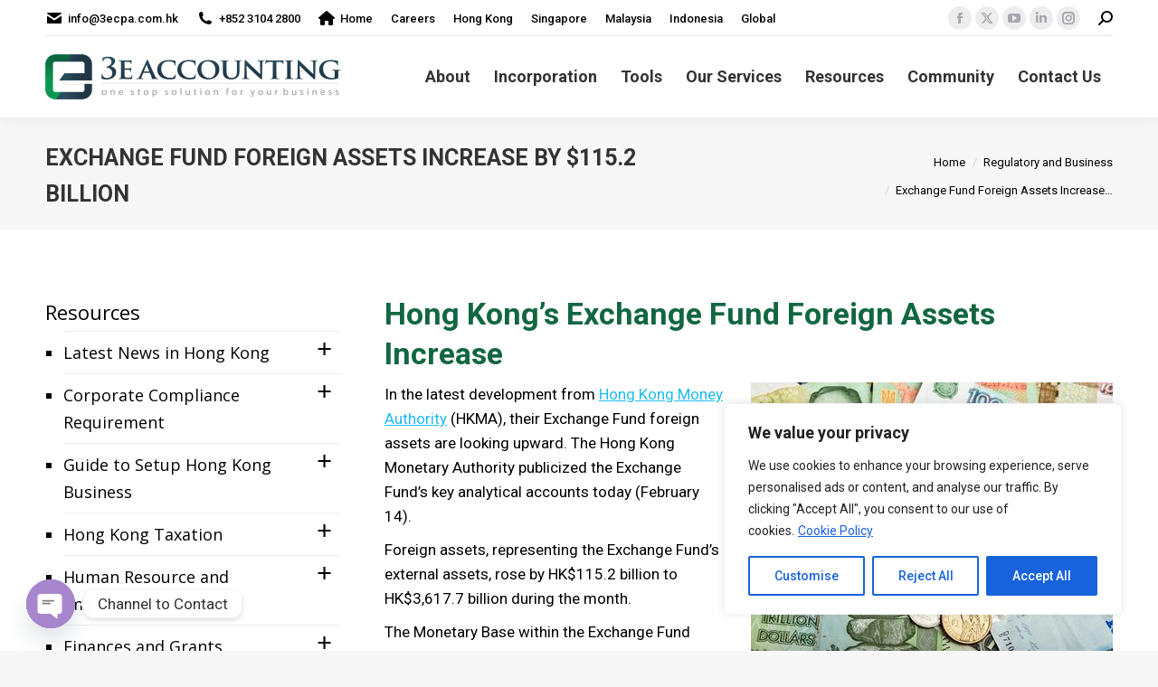

--- FILE ---
content_type: text/html; charset=UTF-8
request_url: https://www.3ecpa.com.hk/regulatory-and-business/exchange-fund-foreign-assets-increase-by-115-2-billion/
body_size: 76881
content:
<!DOCTYPE html>
<!--[if !(IE 6) | !(IE 7) | !(IE 8)  ]><!-->
<html lang="en-US" class="no-js">
<!--<![endif]-->
<head>
	<meta charset="UTF-8" />
				<meta name="viewport" content="width=device-width, initial-scale=1, maximum-scale=1, user-scalable=0"/>
			<meta name="theme-color" content="#5891e8"/>	<link rel="profile" href="https://gmpg.org/xfn/11" />
	<meta name='robots' content='index, follow, max-image-preview:large, max-snippet:-1, max-video-preview:-1' />

            <script data-no-defer="1" data-ezscrex="false" data-cfasync="false" data-pagespeed-no-defer data-cookieconsent="ignore">
                var ctPublicFunctions = {"_ajax_nonce":"2b70e81d05","_rest_nonce":"f24c5374d7","_ajax_url":"\/wp-admin\/admin-ajax.php","_rest_url":"https:\/\/www.3ecpa.com.hk\/wp-json\/","data__cookies_type":"none","data__ajax_type":"rest","data__bot_detector_enabled":"1","data__frontend_data_log_enabled":1,"cookiePrefix":"","wprocket_detected":true,"host_url":"www.3ecpa.com.hk","text__ee_click_to_select":"Click to select the whole data","text__ee_original_email":"The complete one is","text__ee_got_it":"Got it","text__ee_blocked":"Blocked","text__ee_cannot_connect":"Cannot connect","text__ee_cannot_decode":"Can not decode email. Unknown reason","text__ee_email_decoder":"CleanTalk email decoder","text__ee_wait_for_decoding":"The magic is on the way!","text__ee_decoding_process":"Please wait a few seconds while we decode the contact data."}
            </script>
        
            <script data-no-defer="1" data-ezscrex="false" data-cfasync="false" data-pagespeed-no-defer data-cookieconsent="ignore">
                var ctPublic = {"_ajax_nonce":"2b70e81d05","settings__forms__check_internal":"0","settings__forms__check_external":"0","settings__forms__force_protection":"0","settings__forms__search_test":"1","settings__forms__wc_add_to_cart":"0","settings__data__bot_detector_enabled":"1","settings__sfw__anti_crawler":0,"blog_home":"https:\/\/www.3ecpa.com.hk\/","pixel__setting":"3","pixel__enabled":true,"pixel__url":null,"data__email_check_before_post":"1","data__email_check_exist_post":"0","data__cookies_type":"none","data__key_is_ok":true,"data__visible_fields_required":true,"wl_brandname":"Anti-Spam by CleanTalk","wl_brandname_short":"CleanTalk","ct_checkjs_key":"ee9aaecc4d10054b5a42ed8f49badb98fe2086ef86a1aa97816cff48d9901cda","emailEncoderPassKey":"051b69d515cf7fde8326efcb3912d591","bot_detector_forms_excluded":"W10=","advancedCacheExists":true,"varnishCacheExists":false,"wc_ajax_add_to_cart":false}
            </script>
        <!-- Google tag (gtag.js) consent mode dataLayer added by Site Kit -->
<script id="google_gtagjs-js-consent-mode-data-layer">
window.dataLayer = window.dataLayer || [];function gtag(){dataLayer.push(arguments);}
gtag('consent', 'default', {"ad_personalization":"denied","ad_storage":"denied","ad_user_data":"denied","analytics_storage":"denied","functionality_storage":"denied","security_storage":"denied","personalization_storage":"denied","region":["AT","BE","BG","CH","CY","CZ","DE","DK","EE","ES","FI","FR","GB","GR","HR","HU","IE","IS","IT","LI","LT","LU","LV","MT","NL","NO","PL","PT","RO","SE","SI","SK"],"wait_for_update":500});
window._googlesitekitConsentCategoryMap = {"statistics":["analytics_storage"],"marketing":["ad_storage","ad_user_data","ad_personalization"],"functional":["functionality_storage","security_storage"],"preferences":["personalization_storage"]};
window._googlesitekitConsents = {"ad_personalization":"denied","ad_storage":"denied","ad_user_data":"denied","analytics_storage":"denied","functionality_storage":"denied","security_storage":"denied","personalization_storage":"denied","region":["AT","BE","BG","CH","CY","CZ","DE","DK","EE","ES","FI","FR","GB","GR","HR","HU","IE","IS","IT","LI","LT","LU","LV","MT","NL","NO","PL","PT","RO","SE","SI","SK"],"wait_for_update":500};
</script>
<!-- End Google tag (gtag.js) consent mode dataLayer added by Site Kit -->

	<!-- This site is optimized with the Yoast SEO Premium plugin v26.7 (Yoast SEO v26.7) - https://yoast.com/wordpress/plugins/seo/ -->
	<title>Hong Kong Exchange Fund Foreign Assets Increased</title>
<link data-rocket-preload as="style" href="https://fonts.googleapis.com/css?family=Roboto%3A400%2C500%2C600%2C700%7CRoboto%20Condensed%3A400%2C600%2C700%7COpen%20Sans%3A400%2C600%2C700&#038;display=swap" rel="preload">
<link href="https://fonts.googleapis.com/css?family=Roboto%3A400%2C500%2C600%2C700%7CRoboto%20Condensed%3A400%2C600%2C700%7COpen%20Sans%3A400%2C600%2C700&#038;display=swap" media="print" onload="this.media=&#039;all&#039;" rel="stylesheet">
<noscript data-wpr-hosted-gf-parameters=""><link rel="stylesheet" href="https://fonts.googleapis.com/css?family=Roboto%3A400%2C500%2C600%2C700%7CRoboto%20Condensed%3A400%2C600%2C700%7COpen%20Sans%3A400%2C600%2C700&#038;display=swap"></noscript>
	<meta name="description" content="A positive news to the business community, Hong Kong’s exchange fund foreign assets are looking at an upward trend in the latest report." />
	<link rel="canonical" href="https://www.3ecpa.com.hk/regulatory-and-business/exchange-fund-foreign-assets-increase-by-115-2-billion/" />
	<meta property="og:locale" content="en_US" />
	<meta property="og:type" content="article" />
	<meta property="og:title" content="Hong Kong Exchange Fund Foreign Assets Increased" />
	<meta property="og:description" content="A positive news to the business community, Hong Kong’s exchange fund foreign assets are looking at an upward trend in the latest report." />
	<meta property="og:url" content="https://www.3ecpa.com.hk/regulatory-and-business/exchange-fund-foreign-assets-increase-by-115-2-billion/" />
	<meta property="og:site_name" content="3E Accounting Firm Hong Kong" />
	<meta property="article:publisher" content="https://www.facebook.com/3ecpaHK" />
	<meta property="article:published_time" content="2023-02-28T08:21:40+00:00" />
	<meta property="article:modified_time" content="2023-07-12T03:18:35+00:00" />
	<meta property="og:image" content="https://www.3ecpa.com.hk/wp-content/uploads/2023/03/photo-exchange-fund-foreign-assets-increase-by-115-2-billion-1200x630-1.jpg" />
	<meta property="og:image:width" content="1200" />
	<meta property="og:image:height" content="630" />
	<meta property="og:image:type" content="image/jpeg" />
	<meta name="author" content="3E Accounting Limited" />
	<meta name="twitter:card" content="summary_large_image" />
	<meta name="twitter:title" content="Hong Kong Exchange Fund Foreign Assets Increased" />
	<meta name="twitter:description" content="A positive news to the business community, Hong Kong’s exchange fund foreign assets are looking at an upward trend in the latest report." />
	<meta name="twitter:image" content="https://www.3ecpa.com.hk/wp-content/uploads/2023/03/photo-exchange-fund-foreign-assets-increase-by-115-2-billion-1024x512-1.jpg" />
	<meta name="twitter:creator" content="@3ecpahk" />
	<meta name="twitter:site" content="@3ecpahk" />
	<meta name="twitter:label1" content="Written by" />
	<meta name="twitter:data1" content="3E Accounting Limited" />
	<meta name="twitter:label2" content="Est. reading time" />
	<meta name="twitter:data2" content="2 minutes" />
	<meta name="geo.placename" content="Hong Kong" />
	<meta name="geo.position" content="22.28482269467235;114.15153622654545" />
	<meta name="geo.region" content="Hong Kong" />
	<!-- / Yoast SEO Premium plugin. -->


<link rel='dns-prefetch' href='//fd.cleantalk.org' />
<link rel='dns-prefetch' href='//www.googletagmanager.com' />
<link rel='dns-prefetch' href='//fonts.googleapis.com' />
<link href='https://fonts.gstatic.com' crossorigin rel='preconnect' />
<style id='wp-img-auto-sizes-contain-inline-css'>
img:is([sizes=auto i],[sizes^="auto," i]){contain-intrinsic-size:3000px 1500px}
/*# sourceURL=wp-img-auto-sizes-contain-inline-css */
</style>
<link rel='stylesheet' id='wp-block-library-css' href='https://www.3ecpa.com.hk/wp-includes/css/dist/block-library/style.min.css?ver=e2152d39699316f7b1c5b6d0f0f7617c' media='all' />
<style id='global-styles-inline-css'>
:root{--wp--preset--aspect-ratio--square: 1;--wp--preset--aspect-ratio--4-3: 4/3;--wp--preset--aspect-ratio--3-4: 3/4;--wp--preset--aspect-ratio--3-2: 3/2;--wp--preset--aspect-ratio--2-3: 2/3;--wp--preset--aspect-ratio--16-9: 16/9;--wp--preset--aspect-ratio--9-16: 9/16;--wp--preset--color--black: #000000;--wp--preset--color--cyan-bluish-gray: #abb8c3;--wp--preset--color--white: #FFF;--wp--preset--color--pale-pink: #f78da7;--wp--preset--color--vivid-red: #cf2e2e;--wp--preset--color--luminous-vivid-orange: #ff6900;--wp--preset--color--luminous-vivid-amber: #fcb900;--wp--preset--color--light-green-cyan: #7bdcb5;--wp--preset--color--vivid-green-cyan: #00d084;--wp--preset--color--pale-cyan-blue: #8ed1fc;--wp--preset--color--vivid-cyan-blue: #0693e3;--wp--preset--color--vivid-purple: #9b51e0;--wp--preset--color--accent: #5891e8;--wp--preset--color--dark-gray: #111;--wp--preset--color--light-gray: #767676;--wp--preset--gradient--vivid-cyan-blue-to-vivid-purple: linear-gradient(135deg,rgb(6,147,227) 0%,rgb(155,81,224) 100%);--wp--preset--gradient--light-green-cyan-to-vivid-green-cyan: linear-gradient(135deg,rgb(122,220,180) 0%,rgb(0,208,130) 100%);--wp--preset--gradient--luminous-vivid-amber-to-luminous-vivid-orange: linear-gradient(135deg,rgb(252,185,0) 0%,rgb(255,105,0) 100%);--wp--preset--gradient--luminous-vivid-orange-to-vivid-red: linear-gradient(135deg,rgb(255,105,0) 0%,rgb(207,46,46) 100%);--wp--preset--gradient--very-light-gray-to-cyan-bluish-gray: linear-gradient(135deg,rgb(238,238,238) 0%,rgb(169,184,195) 100%);--wp--preset--gradient--cool-to-warm-spectrum: linear-gradient(135deg,rgb(74,234,220) 0%,rgb(151,120,209) 20%,rgb(207,42,186) 40%,rgb(238,44,130) 60%,rgb(251,105,98) 80%,rgb(254,248,76) 100%);--wp--preset--gradient--blush-light-purple: linear-gradient(135deg,rgb(255,206,236) 0%,rgb(152,150,240) 100%);--wp--preset--gradient--blush-bordeaux: linear-gradient(135deg,rgb(254,205,165) 0%,rgb(254,45,45) 50%,rgb(107,0,62) 100%);--wp--preset--gradient--luminous-dusk: linear-gradient(135deg,rgb(255,203,112) 0%,rgb(199,81,192) 50%,rgb(65,88,208) 100%);--wp--preset--gradient--pale-ocean: linear-gradient(135deg,rgb(255,245,203) 0%,rgb(182,227,212) 50%,rgb(51,167,181) 100%);--wp--preset--gradient--electric-grass: linear-gradient(135deg,rgb(202,248,128) 0%,rgb(113,206,126) 100%);--wp--preset--gradient--midnight: linear-gradient(135deg,rgb(2,3,129) 0%,rgb(40,116,252) 100%);--wp--preset--font-size--small: 13px;--wp--preset--font-size--medium: 20px;--wp--preset--font-size--large: 36px;--wp--preset--font-size--x-large: 42px;--wp--preset--spacing--20: 0.44rem;--wp--preset--spacing--30: 0.67rem;--wp--preset--spacing--40: 1rem;--wp--preset--spacing--50: 1.5rem;--wp--preset--spacing--60: 2.25rem;--wp--preset--spacing--70: 3.38rem;--wp--preset--spacing--80: 5.06rem;--wp--preset--shadow--natural: 6px 6px 9px rgba(0, 0, 0, 0.2);--wp--preset--shadow--deep: 12px 12px 50px rgba(0, 0, 0, 0.4);--wp--preset--shadow--sharp: 6px 6px 0px rgba(0, 0, 0, 0.2);--wp--preset--shadow--outlined: 6px 6px 0px -3px rgb(255, 255, 255), 6px 6px rgb(0, 0, 0);--wp--preset--shadow--crisp: 6px 6px 0px rgb(0, 0, 0);}:where(.is-layout-flex){gap: 0.5em;}:where(.is-layout-grid){gap: 0.5em;}body .is-layout-flex{display: flex;}.is-layout-flex{flex-wrap: wrap;align-items: center;}.is-layout-flex > :is(*, div){margin: 0;}body .is-layout-grid{display: grid;}.is-layout-grid > :is(*, div){margin: 0;}:where(.wp-block-columns.is-layout-flex){gap: 2em;}:where(.wp-block-columns.is-layout-grid){gap: 2em;}:where(.wp-block-post-template.is-layout-flex){gap: 1.25em;}:where(.wp-block-post-template.is-layout-grid){gap: 1.25em;}.has-black-color{color: var(--wp--preset--color--black) !important;}.has-cyan-bluish-gray-color{color: var(--wp--preset--color--cyan-bluish-gray) !important;}.has-white-color{color: var(--wp--preset--color--white) !important;}.has-pale-pink-color{color: var(--wp--preset--color--pale-pink) !important;}.has-vivid-red-color{color: var(--wp--preset--color--vivid-red) !important;}.has-luminous-vivid-orange-color{color: var(--wp--preset--color--luminous-vivid-orange) !important;}.has-luminous-vivid-amber-color{color: var(--wp--preset--color--luminous-vivid-amber) !important;}.has-light-green-cyan-color{color: var(--wp--preset--color--light-green-cyan) !important;}.has-vivid-green-cyan-color{color: var(--wp--preset--color--vivid-green-cyan) !important;}.has-pale-cyan-blue-color{color: var(--wp--preset--color--pale-cyan-blue) !important;}.has-vivid-cyan-blue-color{color: var(--wp--preset--color--vivid-cyan-blue) !important;}.has-vivid-purple-color{color: var(--wp--preset--color--vivid-purple) !important;}.has-black-background-color{background-color: var(--wp--preset--color--black) !important;}.has-cyan-bluish-gray-background-color{background-color: var(--wp--preset--color--cyan-bluish-gray) !important;}.has-white-background-color{background-color: var(--wp--preset--color--white) !important;}.has-pale-pink-background-color{background-color: var(--wp--preset--color--pale-pink) !important;}.has-vivid-red-background-color{background-color: var(--wp--preset--color--vivid-red) !important;}.has-luminous-vivid-orange-background-color{background-color: var(--wp--preset--color--luminous-vivid-orange) !important;}.has-luminous-vivid-amber-background-color{background-color: var(--wp--preset--color--luminous-vivid-amber) !important;}.has-light-green-cyan-background-color{background-color: var(--wp--preset--color--light-green-cyan) !important;}.has-vivid-green-cyan-background-color{background-color: var(--wp--preset--color--vivid-green-cyan) !important;}.has-pale-cyan-blue-background-color{background-color: var(--wp--preset--color--pale-cyan-blue) !important;}.has-vivid-cyan-blue-background-color{background-color: var(--wp--preset--color--vivid-cyan-blue) !important;}.has-vivid-purple-background-color{background-color: var(--wp--preset--color--vivid-purple) !important;}.has-black-border-color{border-color: var(--wp--preset--color--black) !important;}.has-cyan-bluish-gray-border-color{border-color: var(--wp--preset--color--cyan-bluish-gray) !important;}.has-white-border-color{border-color: var(--wp--preset--color--white) !important;}.has-pale-pink-border-color{border-color: var(--wp--preset--color--pale-pink) !important;}.has-vivid-red-border-color{border-color: var(--wp--preset--color--vivid-red) !important;}.has-luminous-vivid-orange-border-color{border-color: var(--wp--preset--color--luminous-vivid-orange) !important;}.has-luminous-vivid-amber-border-color{border-color: var(--wp--preset--color--luminous-vivid-amber) !important;}.has-light-green-cyan-border-color{border-color: var(--wp--preset--color--light-green-cyan) !important;}.has-vivid-green-cyan-border-color{border-color: var(--wp--preset--color--vivid-green-cyan) !important;}.has-pale-cyan-blue-border-color{border-color: var(--wp--preset--color--pale-cyan-blue) !important;}.has-vivid-cyan-blue-border-color{border-color: var(--wp--preset--color--vivid-cyan-blue) !important;}.has-vivid-purple-border-color{border-color: var(--wp--preset--color--vivid-purple) !important;}.has-vivid-cyan-blue-to-vivid-purple-gradient-background{background: var(--wp--preset--gradient--vivid-cyan-blue-to-vivid-purple) !important;}.has-light-green-cyan-to-vivid-green-cyan-gradient-background{background: var(--wp--preset--gradient--light-green-cyan-to-vivid-green-cyan) !important;}.has-luminous-vivid-amber-to-luminous-vivid-orange-gradient-background{background: var(--wp--preset--gradient--luminous-vivid-amber-to-luminous-vivid-orange) !important;}.has-luminous-vivid-orange-to-vivid-red-gradient-background{background: var(--wp--preset--gradient--luminous-vivid-orange-to-vivid-red) !important;}.has-very-light-gray-to-cyan-bluish-gray-gradient-background{background: var(--wp--preset--gradient--very-light-gray-to-cyan-bluish-gray) !important;}.has-cool-to-warm-spectrum-gradient-background{background: var(--wp--preset--gradient--cool-to-warm-spectrum) !important;}.has-blush-light-purple-gradient-background{background: var(--wp--preset--gradient--blush-light-purple) !important;}.has-blush-bordeaux-gradient-background{background: var(--wp--preset--gradient--blush-bordeaux) !important;}.has-luminous-dusk-gradient-background{background: var(--wp--preset--gradient--luminous-dusk) !important;}.has-pale-ocean-gradient-background{background: var(--wp--preset--gradient--pale-ocean) !important;}.has-electric-grass-gradient-background{background: var(--wp--preset--gradient--electric-grass) !important;}.has-midnight-gradient-background{background: var(--wp--preset--gradient--midnight) !important;}.has-small-font-size{font-size: var(--wp--preset--font-size--small) !important;}.has-medium-font-size{font-size: var(--wp--preset--font-size--medium) !important;}.has-large-font-size{font-size: var(--wp--preset--font-size--large) !important;}.has-x-large-font-size{font-size: var(--wp--preset--font-size--x-large) !important;}
/*# sourceURL=global-styles-inline-css */
</style>

<style id='classic-theme-styles-inline-css'>
/*! This file is auto-generated */
.wp-block-button__link{color:#fff;background-color:#32373c;border-radius:9999px;box-shadow:none;text-decoration:none;padding:calc(.667em + 2px) calc(1.333em + 2px);font-size:1.125em}.wp-block-file__button{background:#32373c;color:#fff;text-decoration:none}
/*# sourceURL=/wp-includes/css/classic-themes.min.css */
</style>
<link rel='stylesheet' id='cleantalk-public-css-css' href='https://www.3ecpa.com.hk/wp-content/plugins/cleantalk-spam-protect/css/cleantalk-public.min.css?ver=6.70.1_1766390214' media='all' />
<link rel='stylesheet' id='cleantalk-email-decoder-css-css' href='https://www.3ecpa.com.hk/wp-content/plugins/cleantalk-spam-protect/css/cleantalk-email-decoder.min.css?ver=6.70.1_1766390214' media='all' />
<link data-minify="1" rel='stylesheet' id='cpsh-shortcodes-css' href='https://www.3ecpa.com.hk/wp-content/cache/min/1/wp-content/plugins/column-shortcodes/assets/css/shortcodes.css?ver=1767595976' media='all' />
<link data-minify="1" rel='stylesheet' id='easy-sidebar-menu-widget-css-css' href='https://www.3ecpa.com.hk/wp-content/cache/min/1/wp-content/plugins/easy-sidebar-menu-widget/assets/css/easy-sidebar-menu-widget.css?ver=1767595976' media='all' />
<link rel='stylesheet' id='wpml-legacy-horizontal-list-0-css' href='https://www.3ecpa.com.hk/wp-content/plugins/sitepress-multilingual-cms/templates/language-switchers/legacy-list-horizontal/style.min.css?ver=1' media='all' />
<link rel='stylesheet' id='wpml-legacy-post-translations-0-css' href='https://www.3ecpa.com.hk/wp-content/plugins/sitepress-multilingual-cms/templates/language-switchers/legacy-post-translations/style.min.css?ver=1' media='all' />
<link data-minify="1" rel='stylesheet' id='mashsb-styles-css' href='https://www.3ecpa.com.hk/wp-content/cache/min/1/wp-content/plugins/mashshare-plus/mashsharer/assets/css/mashsb.min.css?ver=1767595976' media='all' />
<style id='mashsb-styles-inline-css'>
.mashsb-count {color:#cccccc;}@media only screen and (min-width:568px){.mashsb-buttons a {min-width: 177px;}}
/*# sourceURL=mashsb-styles-inline-css */
</style>
<link rel='stylesheet' id='mashnet-styles-css' href='https://www.3ecpa.com.hk/wp-content/plugins/mashshare-plus/assets/css/mashnet.min.css?ver=4.0.46' media='all' />
<link rel='stylesheet' id='mashresp-styles-css' href='https://www.3ecpa.com.hk/wp-content/plugins/mashshare-plus/assets/css/mashresp.min.css?ver=4.0.46' media='all' />
<style id='mashresp-styles-inline-css'>

			@media only screen and (max-width: 568px){
				.mashsb-buttons a {
					width: 41px;
				}
			}
			@media only screen and (max-width: 568px){
				[class^="mashicon-"] .text, [class*=" mashicon-"] .text {
					display: none;
				}
			}
/*# sourceURL=mashresp-styles-inline-css */
</style>
<link data-minify="1" rel='stylesheet' id='cms-navigation-style-base-css' href='https://www.3ecpa.com.hk/wp-content/cache/min/1/wp-content/plugins/wpml-cms-nav/res/css/cms-navigation-base.css?ver=1767595976' media='screen' />
<link data-minify="1" rel='stylesheet' id='cms-navigation-style-css' href='https://www.3ecpa.com.hk/wp-content/cache/min/1/wp-content/plugins/wpml-cms-nav/res/css/cms-navigation.css?ver=1767595976' media='screen' />
<link data-minify="1" rel='stylesheet' id='dashicons-css' href='https://www.3ecpa.com.hk/wp-content/cache/min/1/wp-includes/css/dashicons.min.css?ver=1767595976' media='all' />
<link data-minify="1" rel='stylesheet' id='the7-font-css' href='https://www.3ecpa.com.hk/wp-content/cache/min/1/wp-content/themes/dt-the7/fonts/icomoon-the7-font/icomoon-the7-font.min.css?ver=1767595976' media='all' />
<link data-minify="1" rel='stylesheet' id='the7-awesome-fonts-css' href='https://www.3ecpa.com.hk/wp-content/cache/min/1/wp-content/themes/dt-the7/fonts/FontAwesome/css/all.min.css?ver=1767595976' media='all' />
<link rel='stylesheet' id='the7-awesome-fonts-back-css' href='https://www.3ecpa.com.hk/wp-content/themes/dt-the7/fonts/FontAwesome/back-compat.min.css?ver=12.10.0' media='all' />
<link data-minify="1" rel='stylesheet' id='the7-Defaults-css' href='https://www.3ecpa.com.hk/wp-content/cache/min/1/wp-content/uploads/smile_fonts/Defaults/Defaults.css?ver=1767595976' media='all' />
<link data-minify="1" rel='stylesheet' id='tf-compiled-options-wdc-options-css' href='https://www.3ecpa.com.hk/wp-content/cache/min/1/wp-content/uploads/titan-framework-wdc-options-css.css?ver=1767595976' media='all' />
<link data-minify="1" rel='stylesheet' id='tablepress-default-css' href='https://www.3ecpa.com.hk/wp-content/cache/min/1/wp-content/plugins/tablepress/css/build/default.css?ver=1767595976' media='all' />
<link rel='stylesheet' id='chaty-front-css-css' href='https://www.3ecpa.com.hk/wp-content/plugins/chaty/css/chaty-front.min.css?ver=3.5.11745290460' media='all' />

<link rel='stylesheet' id='dt-main-css' href='https://www.3ecpa.com.hk/wp-content/themes/dt-the7/css/main.min.css?ver=12.10.0' media='all' />
<link rel='stylesheet' id='the7-custom-scrollbar-css' href='https://www.3ecpa.com.hk/wp-content/themes/dt-the7/lib/custom-scrollbar/custom-scrollbar.min.css?ver=12.10.0' media='all' />
<link rel='stylesheet' id='the7-wpbakery-css' href='https://www.3ecpa.com.hk/wp-content/themes/dt-the7/css/wpbakery.min.css?ver=12.10.0' media='all' />
<link data-minify="1" rel='stylesheet' id='the7-css-vars-css' href='https://www.3ecpa.com.hk/wp-content/cache/min/1/wp-content/uploads/the7-css/css-vars.css?ver=1767595975' media='all' />
<link data-minify="1" rel='stylesheet' id='dt-custom-css' href='https://www.3ecpa.com.hk/wp-content/cache/min/1/wp-content/uploads/the7-css/custom.css?ver=1767595975' media='all' />
<link data-minify="1" rel='stylesheet' id='dt-media-css' href='https://www.3ecpa.com.hk/wp-content/cache/min/1/wp-content/uploads/the7-css/media.css?ver=1767595975' media='all' />
<link data-minify="1" rel='stylesheet' id='the7-mega-menu-css' href='https://www.3ecpa.com.hk/wp-content/cache/min/1/wp-content/uploads/the7-css/mega-menu.css?ver=1767595975' media='all' />
<link rel='stylesheet' id='style-css' href='https://www.3ecpa.com.hk/wp-content/themes/dt-the7/style.css?ver=12.10.0' media='all' />
<link data-minify="1" rel='stylesheet' id='sib-front-css-css' href='https://www.3ecpa.com.hk/wp-content/cache/min/1/wp-content/plugins/mailin/css/mailin-front.css?ver=1767595975' media='all' />
<script src="https://www.3ecpa.com.hk/wp-includes/js/jquery/jquery.min.js?ver=3.7.1" id="jquery-core-js"></script>
<script src="https://www.3ecpa.com.hk/wp-includes/js/jquery/jquery-migrate.min.js?ver=3.4.1" id="jquery-migrate-js"></script>
<script id="wpml-cookie-js-extra">
var wpml_cookies = {"wp-wpml_current_language":{"value":"en","expires":1,"path":"/"}};
var wpml_cookies = {"wp-wpml_current_language":{"value":"en","expires":1,"path":"/"}};
//# sourceURL=wpml-cookie-js-extra
</script>
<script data-minify="1" src="https://www.3ecpa.com.hk/wp-content/cache/min/1/wp-content/plugins/sitepress-multilingual-cms/res/js/cookies/language-cookie.js?ver=1767595975" id="wpml-cookie-js" defer data-wp-strategy="defer"></script>
<script async src="https://www.3ecpa.com.hk/wp-content/plugins/burst-statistics/assets/js/timeme/timeme.min.js?ver=1768408803" id="burst-timeme-js"></script>
<script src="https://www.3ecpa.com.hk/wp-includes/js/dist/hooks.min.js?ver=dd5603f07f9220ed27f1" id="wp-hooks-js"></script>
<script src="https://www.3ecpa.com.hk/wp-includes/js/dist/i18n.min.js?ver=c26c3dc7bed366793375" id="wp-i18n-js"></script>
<script id="wp-i18n-js-after">
wp.i18n.setLocaleData( { 'text direction\u0004ltr': [ 'ltr' ] } );
//# sourceURL=wp-i18n-js-after
</script>
<script src="https://www.3ecpa.com.hk/wp-includes/js/dist/url.min.js?ver=9e178c9516d1222dc834" id="wp-url-js"></script>
<script src="https://www.3ecpa.com.hk/wp-includes/js/dist/api-fetch.min.js?ver=3a4d9af2b423048b0dee" id="wp-api-fetch-js"></script>
<script id="wp-api-fetch-js-after">
wp.apiFetch.use( wp.apiFetch.createRootURLMiddleware( "https://www.3ecpa.com.hk/wp-json/" ) );
wp.apiFetch.nonceMiddleware = wp.apiFetch.createNonceMiddleware( "f24c5374d7" );
wp.apiFetch.use( wp.apiFetch.nonceMiddleware );
wp.apiFetch.use( wp.apiFetch.mediaUploadMiddleware );
wp.apiFetch.nonceEndpoint = "https://www.3ecpa.com.hk/wp-admin/admin-ajax.php?action=rest-nonce";
//# sourceURL=wp-api-fetch-js-after
</script>
<script async src="https://www.3ecpa.com.hk/wp-content/uploads/burst/js/burst.min.js?ver=1769003480" id="burst-js"></script>
<script id="cookie-law-info-js-extra">
var _ckyConfig = {"_ipData":[],"_assetsURL":"https://www.3ecpa.com.hk/wp-content/plugins/cookie-law-info/lite/frontend/images/","_publicURL":"https://www.3ecpa.com.hk","_expiry":"365","_categories":[{"name":"Necessary","slug":"necessary","isNecessary":true,"ccpaDoNotSell":true,"cookies":[],"active":true,"defaultConsent":{"gdpr":true,"ccpa":true}},{"name":"Functional","slug":"functional","isNecessary":false,"ccpaDoNotSell":true,"cookies":[],"active":true,"defaultConsent":{"gdpr":false,"ccpa":false}},{"name":"Analytics","slug":"analytics","isNecessary":false,"ccpaDoNotSell":true,"cookies":[],"active":true,"defaultConsent":{"gdpr":false,"ccpa":false}},{"name":"Performance","slug":"performance","isNecessary":false,"ccpaDoNotSell":true,"cookies":[],"active":true,"defaultConsent":{"gdpr":false,"ccpa":false}},{"name":"Advertisement","slug":"advertisement","isNecessary":false,"ccpaDoNotSell":true,"cookies":[],"active":true,"defaultConsent":{"gdpr":false,"ccpa":false}}],"_activeLaw":"gdpr","_rootDomain":"","_block":"1","_showBanner":"1","_bannerConfig":{"settings":{"type":"box","preferenceCenterType":"popup","position":"bottom-right","applicableLaw":"gdpr"},"behaviours":{"reloadBannerOnAccept":false,"loadAnalyticsByDefault":false,"animations":{"onLoad":"animate","onHide":"sticky"}},"config":{"revisitConsent":{"status":true,"tag":"revisit-consent","position":"bottom-right","meta":{"url":"#"},"styles":{"background-color":"#0056A7"},"elements":{"title":{"type":"text","tag":"revisit-consent-title","status":true,"styles":{"color":"#0056a7"}}}},"preferenceCenter":{"toggle":{"status":true,"tag":"detail-category-toggle","type":"toggle","states":{"active":{"styles":{"background-color":"#1863DC"}},"inactive":{"styles":{"background-color":"#D0D5D2"}}}}},"categoryPreview":{"status":false,"toggle":{"status":true,"tag":"detail-category-preview-toggle","type":"toggle","states":{"active":{"styles":{"background-color":"#1863DC"}},"inactive":{"styles":{"background-color":"#D0D5D2"}}}}},"videoPlaceholder":{"status":true,"styles":{"background-color":"#000000","border-color":"#000000","color":"#ffffff"}},"readMore":{"status":true,"tag":"readmore-button","type":"link","meta":{"noFollow":true,"newTab":true},"styles":{"color":"#1863DC","background-color":"transparent","border-color":"transparent"}},"showMore":{"status":true,"tag":"show-desc-button","type":"button","styles":{"color":"#1863DC"}},"showLess":{"status":true,"tag":"hide-desc-button","type":"button","styles":{"color":"#1863DC"}},"alwaysActive":{"status":true,"tag":"always-active","styles":{"color":"#008000"}},"manualLinks":{"status":true,"tag":"manual-links","type":"link","styles":{"color":"#1863DC"}},"auditTable":{"status":true},"optOption":{"status":true,"toggle":{"status":true,"tag":"optout-option-toggle","type":"toggle","states":{"active":{"styles":{"background-color":"#1863dc"}},"inactive":{"styles":{"background-color":"#FFFFFF"}}}}}}},"_version":"3.3.9.1","_logConsent":"1","_tags":[{"tag":"accept-button","styles":{"color":"#FFFFFF","background-color":"#1863DC","border-color":"#1863DC"}},{"tag":"reject-button","styles":{"color":"#1863DC","background-color":"transparent","border-color":"#1863DC"}},{"tag":"settings-button","styles":{"color":"#1863DC","background-color":"transparent","border-color":"#1863DC"}},{"tag":"readmore-button","styles":{"color":"#1863DC","background-color":"transparent","border-color":"transparent"}},{"tag":"donotsell-button","styles":{"color":"#1863DC","background-color":"transparent","border-color":"transparent"}},{"tag":"show-desc-button","styles":{"color":"#1863DC"}},{"tag":"hide-desc-button","styles":{"color":"#1863DC"}},{"tag":"cky-always-active","styles":[]},{"tag":"cky-link","styles":[]},{"tag":"accept-button","styles":{"color":"#FFFFFF","background-color":"#1863DC","border-color":"#1863DC"}},{"tag":"revisit-consent","styles":{"background-color":"#0056A7"}}],"_shortCodes":[{"key":"cky_readmore","content":"\u003Ca href=\"https://www.3ecpa.com.hk/cookie-policy/\" class=\"cky-policy\" aria-label=\"Cookie Policy\" target=\"_blank\" rel=\"noopener\" data-cky-tag=\"readmore-button\"\u003ECookie Policy\u003C/a\u003E","tag":"readmore-button","status":true,"attributes":{"rel":"nofollow","target":"_blank"}},{"key":"cky_show_desc","content":"\u003Cbutton class=\"cky-show-desc-btn\" data-cky-tag=\"show-desc-button\" aria-label=\"Show more\"\u003EShow more\u003C/button\u003E","tag":"show-desc-button","status":true,"attributes":[]},{"key":"cky_hide_desc","content":"\u003Cbutton class=\"cky-show-desc-btn\" data-cky-tag=\"hide-desc-button\" aria-label=\"Show less\"\u003EShow less\u003C/button\u003E","tag":"hide-desc-button","status":true,"attributes":[]},{"key":"cky_optout_show_desc","content":"[cky_optout_show_desc]","tag":"optout-show-desc-button","status":true,"attributes":[]},{"key":"cky_optout_hide_desc","content":"[cky_optout_hide_desc]","tag":"optout-hide-desc-button","status":true,"attributes":[]},{"key":"cky_category_toggle_label","content":"[cky_{{status}}_category_label] [cky_preference_{{category_slug}}_title]","tag":"","status":true,"attributes":[]},{"key":"cky_enable_category_label","content":"Enable","tag":"","status":true,"attributes":[]},{"key":"cky_disable_category_label","content":"Disable","tag":"","status":true,"attributes":[]},{"key":"cky_video_placeholder","content":"\u003Cdiv class=\"video-placeholder-normal\" data-cky-tag=\"video-placeholder\" id=\"[UNIQUEID]\"\u003E\u003Cp class=\"video-placeholder-text-normal\" data-cky-tag=\"placeholder-title\"\u003EPlease accept cookies to access this content\u003C/p\u003E\u003C/div\u003E","tag":"","status":true,"attributes":[]},{"key":"cky_enable_optout_label","content":"Enable","tag":"","status":true,"attributes":[]},{"key":"cky_disable_optout_label","content":"Disable","tag":"","status":true,"attributes":[]},{"key":"cky_optout_toggle_label","content":"[cky_{{status}}_optout_label] [cky_optout_option_title]","tag":"","status":true,"attributes":[]},{"key":"cky_optout_option_title","content":"Do Not Sell or Share My Personal Information","tag":"","status":true,"attributes":[]},{"key":"cky_optout_close_label","content":"Close","tag":"","status":true,"attributes":[]},{"key":"cky_preference_close_label","content":"Close","tag":"","status":true,"attributes":[]}],"_rtl":"","_language":"en","_providersToBlock":[]};
var _ckyStyles = {"css":".cky-overlay{background: #000000; opacity: 0.4; position: fixed; top: 0; left: 0; width: 100%; height: 100%; z-index: 99999999;}.cky-hide{display: none;}.cky-btn-revisit-wrapper{display: flex; align-items: center; justify-content: center; background: #0056a7; width: 45px; height: 45px; border-radius: 50%; position: fixed; z-index: 999999; cursor: pointer;}.cky-revisit-bottom-left{bottom: 15px; left: 15px;}.cky-revisit-bottom-right{bottom: 15px; right: 15px;}.cky-btn-revisit-wrapper .cky-btn-revisit{display: flex; align-items: center; justify-content: center; background: none; border: none; cursor: pointer; position: relative; margin: 0; padding: 0;}.cky-btn-revisit-wrapper .cky-btn-revisit img{max-width: fit-content; margin: 0; height: 30px; width: 30px;}.cky-revisit-bottom-left:hover::before{content: attr(data-tooltip); position: absolute; background: #4e4b66; color: #ffffff; left: calc(100% + 7px); font-size: 12px; line-height: 16px; width: max-content; padding: 4px 8px; border-radius: 4px;}.cky-revisit-bottom-left:hover::after{position: absolute; content: \"\"; border: 5px solid transparent; left: calc(100% + 2px); border-left-width: 0; border-right-color: #4e4b66;}.cky-revisit-bottom-right:hover::before{content: attr(data-tooltip); position: absolute; background: #4e4b66; color: #ffffff; right: calc(100% + 7px); font-size: 12px; line-height: 16px; width: max-content; padding: 4px 8px; border-radius: 4px;}.cky-revisit-bottom-right:hover::after{position: absolute; content: \"\"; border: 5px solid transparent; right: calc(100% + 2px); border-right-width: 0; border-left-color: #4e4b66;}.cky-revisit-hide{display: none;}.cky-consent-container{position: fixed; width: 440px; box-sizing: border-box; z-index: 9999999; border-radius: 6px;}.cky-consent-container .cky-consent-bar{background: #ffffff; border: 1px solid; padding: 20px 26px; box-shadow: 0 -1px 10px 0 #acabab4d; border-radius: 6px;}.cky-box-bottom-left{bottom: 40px; left: 40px;}.cky-box-bottom-right{bottom: 40px; right: 40px;}.cky-box-top-left{top: 40px; left: 40px;}.cky-box-top-right{top: 40px; right: 40px;}.cky-custom-brand-logo-wrapper .cky-custom-brand-logo{width: 100px; height: auto; margin: 0 0 12px 0;}.cky-notice .cky-title{color: #212121; font-weight: 700; font-size: 18px; line-height: 24px; margin: 0 0 12px 0;}.cky-notice-des *,.cky-preference-content-wrapper *,.cky-accordion-header-des *,.cky-gpc-wrapper .cky-gpc-desc *{font-size: 14px;}.cky-notice-des{color: #212121; font-size: 14px; line-height: 24px; font-weight: 400;}.cky-notice-des img{height: 25px; width: 25px;}.cky-consent-bar .cky-notice-des p,.cky-gpc-wrapper .cky-gpc-desc p,.cky-preference-body-wrapper .cky-preference-content-wrapper p,.cky-accordion-header-wrapper .cky-accordion-header-des p,.cky-cookie-des-table li div:last-child p{color: inherit; margin-top: 0; overflow-wrap: break-word;}.cky-notice-des P:last-child,.cky-preference-content-wrapper p:last-child,.cky-cookie-des-table li div:last-child p:last-child,.cky-gpc-wrapper .cky-gpc-desc p:last-child{margin-bottom: 0;}.cky-notice-des a.cky-policy,.cky-notice-des button.cky-policy{font-size: 14px; color: #1863dc; white-space: nowrap; cursor: pointer; background: transparent; border: 1px solid; text-decoration: underline;}.cky-notice-des button.cky-policy{padding: 0;}.cky-notice-des a.cky-policy:focus-visible,.cky-notice-des button.cky-policy:focus-visible,.cky-preference-content-wrapper .cky-show-desc-btn:focus-visible,.cky-accordion-header .cky-accordion-btn:focus-visible,.cky-preference-header .cky-btn-close:focus-visible,.cky-switch input[type=\"checkbox\"]:focus-visible,.cky-footer-wrapper a:focus-visible,.cky-btn:focus-visible{outline: 2px solid #1863dc; outline-offset: 2px;}.cky-btn:focus:not(:focus-visible),.cky-accordion-header .cky-accordion-btn:focus:not(:focus-visible),.cky-preference-content-wrapper .cky-show-desc-btn:focus:not(:focus-visible),.cky-btn-revisit-wrapper .cky-btn-revisit:focus:not(:focus-visible),.cky-preference-header .cky-btn-close:focus:not(:focus-visible),.cky-consent-bar .cky-banner-btn-close:focus:not(:focus-visible){outline: 0;}button.cky-show-desc-btn:not(:hover):not(:active){color: #1863dc; background: transparent;}button.cky-accordion-btn:not(:hover):not(:active),button.cky-banner-btn-close:not(:hover):not(:active),button.cky-btn-revisit:not(:hover):not(:active),button.cky-btn-close:not(:hover):not(:active){background: transparent;}.cky-consent-bar button:hover,.cky-modal.cky-modal-open button:hover,.cky-consent-bar button:focus,.cky-modal.cky-modal-open button:focus{text-decoration: none;}.cky-notice-btn-wrapper{display: flex; justify-content: flex-start; align-items: center; flex-wrap: wrap; margin-top: 16px;}.cky-notice-btn-wrapper .cky-btn{text-shadow: none; box-shadow: none;}.cky-btn{flex: auto; max-width: 100%; font-size: 14px; font-family: inherit; line-height: 24px; padding: 8px; font-weight: 500; margin: 0 8px 0 0; border-radius: 2px; cursor: pointer; text-align: center; text-transform: none; min-height: 0;}.cky-btn:hover{opacity: 0.8;}.cky-btn-customize{color: #1863dc; background: transparent; border: 2px solid #1863dc;}.cky-btn-reject{color: #1863dc; background: transparent; border: 2px solid #1863dc;}.cky-btn-accept{background: #1863dc; color: #ffffff; border: 2px solid #1863dc;}.cky-btn:last-child{margin-right: 0;}@media (max-width: 576px){.cky-box-bottom-left{bottom: 0; left: 0;}.cky-box-bottom-right{bottom: 0; right: 0;}.cky-box-top-left{top: 0; left: 0;}.cky-box-top-right{top: 0; right: 0;}}@media (max-width: 440px){.cky-box-bottom-left, .cky-box-bottom-right, .cky-box-top-left, .cky-box-top-right{width: 100%; max-width: 100%;}.cky-consent-container .cky-consent-bar{padding: 20px 0;}.cky-custom-brand-logo-wrapper, .cky-notice .cky-title, .cky-notice-des, .cky-notice-btn-wrapper{padding: 0 24px;}.cky-notice-des{max-height: 40vh; overflow-y: scroll;}.cky-notice-btn-wrapper{flex-direction: column; margin-top: 0;}.cky-btn{width: 100%; margin: 10px 0 0 0;}.cky-notice-btn-wrapper .cky-btn-customize{order: 2;}.cky-notice-btn-wrapper .cky-btn-reject{order: 3;}.cky-notice-btn-wrapper .cky-btn-accept{order: 1; margin-top: 16px;}}@media (max-width: 352px){.cky-notice .cky-title{font-size: 16px;}.cky-notice-des *{font-size: 12px;}.cky-notice-des, .cky-btn{font-size: 12px;}}.cky-modal.cky-modal-open{display: flex; visibility: visible; -webkit-transform: translate(-50%, -50%); -moz-transform: translate(-50%, -50%); -ms-transform: translate(-50%, -50%); -o-transform: translate(-50%, -50%); transform: translate(-50%, -50%); top: 50%; left: 50%; transition: all 1s ease;}.cky-modal{box-shadow: 0 32px 68px rgba(0, 0, 0, 0.3); margin: 0 auto; position: fixed; max-width: 100%; background: #ffffff; top: 50%; box-sizing: border-box; border-radius: 6px; z-index: 999999999; color: #212121; -webkit-transform: translate(-50%, 100%); -moz-transform: translate(-50%, 100%); -ms-transform: translate(-50%, 100%); -o-transform: translate(-50%, 100%); transform: translate(-50%, 100%); visibility: hidden; transition: all 0s ease;}.cky-preference-center{max-height: 79vh; overflow: hidden; width: 845px; overflow: hidden; flex: 1 1 0; display: flex; flex-direction: column; border-radius: 6px;}.cky-preference-header{display: flex; align-items: center; justify-content: space-between; padding: 22px 24px; border-bottom: 1px solid;}.cky-preference-header .cky-preference-title{font-size: 18px; font-weight: 700; line-height: 24px;}.cky-preference-header .cky-btn-close{margin: 0; cursor: pointer; vertical-align: middle; padding: 0; background: none; border: none; width: 24px; height: 24px; min-height: 0; line-height: 0; text-shadow: none; box-shadow: none;}.cky-preference-header .cky-btn-close img{margin: 0; height: 10px; width: 10px;}.cky-preference-body-wrapper{padding: 0 24px; flex: 1; overflow: auto; box-sizing: border-box;}.cky-preference-content-wrapper,.cky-gpc-wrapper .cky-gpc-desc{font-size: 14px; line-height: 24px; font-weight: 400; padding: 12px 0;}.cky-preference-content-wrapper{border-bottom: 1px solid;}.cky-preference-content-wrapper img{height: 25px; width: 25px;}.cky-preference-content-wrapper .cky-show-desc-btn{font-size: 14px; font-family: inherit; color: #1863dc; text-decoration: none; line-height: 24px; padding: 0; margin: 0; white-space: nowrap; cursor: pointer; background: transparent; border-color: transparent; text-transform: none; min-height: 0; text-shadow: none; box-shadow: none;}.cky-accordion-wrapper{margin-bottom: 10px;}.cky-accordion{border-bottom: 1px solid;}.cky-accordion:last-child{border-bottom: none;}.cky-accordion .cky-accordion-item{display: flex; margin-top: 10px;}.cky-accordion .cky-accordion-body{display: none;}.cky-accordion.cky-accordion-active .cky-accordion-body{display: block; padding: 0 22px; margin-bottom: 16px;}.cky-accordion-header-wrapper{cursor: pointer; width: 100%;}.cky-accordion-item .cky-accordion-header{display: flex; justify-content: space-between; align-items: center;}.cky-accordion-header .cky-accordion-btn{font-size: 16px; font-family: inherit; color: #212121; line-height: 24px; background: none; border: none; font-weight: 700; padding: 0; margin: 0; cursor: pointer; text-transform: none; min-height: 0; text-shadow: none; box-shadow: none;}.cky-accordion-header .cky-always-active{color: #008000; font-weight: 600; line-height: 24px; font-size: 14px;}.cky-accordion-header-des{font-size: 14px; line-height: 24px; margin: 10px 0 16px 0;}.cky-accordion-chevron{margin-right: 22px; position: relative; cursor: pointer;}.cky-accordion-chevron-hide{display: none;}.cky-accordion .cky-accordion-chevron i::before{content: \"\"; position: absolute; border-right: 1.4px solid; border-bottom: 1.4px solid; border-color: inherit; height: 6px; width: 6px; -webkit-transform: rotate(-45deg); -moz-transform: rotate(-45deg); -ms-transform: rotate(-45deg); -o-transform: rotate(-45deg); transform: rotate(-45deg); transition: all 0.2s ease-in-out; top: 8px;}.cky-accordion.cky-accordion-active .cky-accordion-chevron i::before{-webkit-transform: rotate(45deg); -moz-transform: rotate(45deg); -ms-transform: rotate(45deg); -o-transform: rotate(45deg); transform: rotate(45deg);}.cky-audit-table{background: #f4f4f4; border-radius: 6px;}.cky-audit-table .cky-empty-cookies-text{color: inherit; font-size: 12px; line-height: 24px; margin: 0; padding: 10px;}.cky-audit-table .cky-cookie-des-table{font-size: 12px; line-height: 24px; font-weight: normal; padding: 15px 10px; border-bottom: 1px solid; border-bottom-color: inherit; margin: 0;}.cky-audit-table .cky-cookie-des-table:last-child{border-bottom: none;}.cky-audit-table .cky-cookie-des-table li{list-style-type: none; display: flex; padding: 3px 0;}.cky-audit-table .cky-cookie-des-table li:first-child{padding-top: 0;}.cky-cookie-des-table li div:first-child{width: 100px; font-weight: 600; word-break: break-word; word-wrap: break-word;}.cky-cookie-des-table li div:last-child{flex: 1; word-break: break-word; word-wrap: break-word; margin-left: 8px;}.cky-footer-shadow{display: block; width: 100%; height: 40px; background: linear-gradient(180deg, rgba(255, 255, 255, 0) 0%, #ffffff 100%); position: absolute; bottom: calc(100% - 1px);}.cky-footer-wrapper{position: relative;}.cky-prefrence-btn-wrapper{display: flex; flex-wrap: wrap; align-items: center; justify-content: center; padding: 22px 24px; border-top: 1px solid;}.cky-prefrence-btn-wrapper .cky-btn{flex: auto; max-width: 100%; text-shadow: none; box-shadow: none;}.cky-btn-preferences{color: #1863dc; background: transparent; border: 2px solid #1863dc;}.cky-preference-header,.cky-preference-body-wrapper,.cky-preference-content-wrapper,.cky-accordion-wrapper,.cky-accordion,.cky-accordion-wrapper,.cky-footer-wrapper,.cky-prefrence-btn-wrapper{border-color: inherit;}@media (max-width: 845px){.cky-modal{max-width: calc(100% - 16px);}}@media (max-width: 576px){.cky-modal{max-width: 100%;}.cky-preference-center{max-height: 100vh;}.cky-prefrence-btn-wrapper{flex-direction: column;}.cky-accordion.cky-accordion-active .cky-accordion-body{padding-right: 0;}.cky-prefrence-btn-wrapper .cky-btn{width: 100%; margin: 10px 0 0 0;}.cky-prefrence-btn-wrapper .cky-btn-reject{order: 3;}.cky-prefrence-btn-wrapper .cky-btn-accept{order: 1; margin-top: 0;}.cky-prefrence-btn-wrapper .cky-btn-preferences{order: 2;}}@media (max-width: 425px){.cky-accordion-chevron{margin-right: 15px;}.cky-notice-btn-wrapper{margin-top: 0;}.cky-accordion.cky-accordion-active .cky-accordion-body{padding: 0 15px;}}@media (max-width: 352px){.cky-preference-header .cky-preference-title{font-size: 16px;}.cky-preference-header{padding: 16px 24px;}.cky-preference-content-wrapper *, .cky-accordion-header-des *{font-size: 12px;}.cky-preference-content-wrapper, .cky-preference-content-wrapper .cky-show-more, .cky-accordion-header .cky-always-active, .cky-accordion-header-des, .cky-preference-content-wrapper .cky-show-desc-btn, .cky-notice-des a.cky-policy{font-size: 12px;}.cky-accordion-header .cky-accordion-btn{font-size: 14px;}}.cky-switch{display: flex;}.cky-switch input[type=\"checkbox\"]{position: relative; width: 44px; height: 24px; margin: 0; background: #d0d5d2; -webkit-appearance: none; border-radius: 50px; cursor: pointer; outline: 0; border: none; top: 0;}.cky-switch input[type=\"checkbox\"]:checked{background: #1863dc;}.cky-switch input[type=\"checkbox\"]:before{position: absolute; content: \"\"; height: 20px; width: 20px; left: 2px; bottom: 2px; border-radius: 50%; background-color: white; -webkit-transition: 0.4s; transition: 0.4s; margin: 0;}.cky-switch input[type=\"checkbox\"]:after{display: none;}.cky-switch input[type=\"checkbox\"]:checked:before{-webkit-transform: translateX(20px); -ms-transform: translateX(20px); transform: translateX(20px);}@media (max-width: 425px){.cky-switch input[type=\"checkbox\"]{width: 38px; height: 21px;}.cky-switch input[type=\"checkbox\"]:before{height: 17px; width: 17px;}.cky-switch input[type=\"checkbox\"]:checked:before{-webkit-transform: translateX(17px); -ms-transform: translateX(17px); transform: translateX(17px);}}.cky-consent-bar .cky-banner-btn-close{position: absolute; right: 9px; top: 5px; background: none; border: none; cursor: pointer; padding: 0; margin: 0; min-height: 0; line-height: 0; height: 24px; width: 24px; text-shadow: none; box-shadow: none;}.cky-consent-bar .cky-banner-btn-close img{height: 9px; width: 9px; margin: 0;}.cky-notice-group{font-size: 14px; line-height: 24px; font-weight: 400; color: #212121;}.cky-notice-btn-wrapper .cky-btn-do-not-sell{font-size: 14px; line-height: 24px; padding: 6px 0; margin: 0; font-weight: 500; background: none; border-radius: 2px; border: none; cursor: pointer; text-align: left; color: #1863dc; background: transparent; border-color: transparent; box-shadow: none; text-shadow: none;}.cky-consent-bar .cky-banner-btn-close:focus-visible,.cky-notice-btn-wrapper .cky-btn-do-not-sell:focus-visible,.cky-opt-out-btn-wrapper .cky-btn:focus-visible,.cky-opt-out-checkbox-wrapper input[type=\"checkbox\"].cky-opt-out-checkbox:focus-visible{outline: 2px solid #1863dc; outline-offset: 2px;}@media (max-width: 440px){.cky-consent-container{width: 100%;}}@media (max-width: 352px){.cky-notice-des a.cky-policy, .cky-notice-btn-wrapper .cky-btn-do-not-sell{font-size: 12px;}}.cky-opt-out-wrapper{padding: 12px 0;}.cky-opt-out-wrapper .cky-opt-out-checkbox-wrapper{display: flex; align-items: center;}.cky-opt-out-checkbox-wrapper .cky-opt-out-checkbox-label{font-size: 16px; font-weight: 700; line-height: 24px; margin: 0 0 0 12px; cursor: pointer;}.cky-opt-out-checkbox-wrapper input[type=\"checkbox\"].cky-opt-out-checkbox{background-color: #ffffff; border: 1px solid black; width: 20px; height: 18.5px; margin: 0; -webkit-appearance: none; position: relative; display: flex; align-items: center; justify-content: center; border-radius: 2px; cursor: pointer;}.cky-opt-out-checkbox-wrapper input[type=\"checkbox\"].cky-opt-out-checkbox:checked{background-color: #1863dc; border: none;}.cky-opt-out-checkbox-wrapper input[type=\"checkbox\"].cky-opt-out-checkbox:checked::after{left: 6px; bottom: 4px; width: 7px; height: 13px; border: solid #ffffff; border-width: 0 3px 3px 0; border-radius: 2px; -webkit-transform: rotate(45deg); -ms-transform: rotate(45deg); transform: rotate(45deg); content: \"\"; position: absolute; box-sizing: border-box;}.cky-opt-out-checkbox-wrapper.cky-disabled .cky-opt-out-checkbox-label,.cky-opt-out-checkbox-wrapper.cky-disabled input[type=\"checkbox\"].cky-opt-out-checkbox{cursor: no-drop;}.cky-gpc-wrapper{margin: 0 0 0 32px;}.cky-footer-wrapper .cky-opt-out-btn-wrapper{display: flex; flex-wrap: wrap; align-items: center; justify-content: center; padding: 22px 24px;}.cky-opt-out-btn-wrapper .cky-btn{flex: auto; max-width: 100%; text-shadow: none; box-shadow: none;}.cky-opt-out-btn-wrapper .cky-btn-cancel{border: 1px solid #dedfe0; background: transparent; color: #858585;}.cky-opt-out-btn-wrapper .cky-btn-confirm{background: #1863dc; color: #ffffff; border: 1px solid #1863dc;}@media (max-width: 352px){.cky-opt-out-checkbox-wrapper .cky-opt-out-checkbox-label{font-size: 14px;}.cky-gpc-wrapper .cky-gpc-desc, .cky-gpc-wrapper .cky-gpc-desc *{font-size: 12px;}.cky-opt-out-checkbox-wrapper input[type=\"checkbox\"].cky-opt-out-checkbox{width: 16px; height: 16px;}.cky-opt-out-checkbox-wrapper input[type=\"checkbox\"].cky-opt-out-checkbox:checked::after{left: 5px; bottom: 4px; width: 3px; height: 9px;}.cky-gpc-wrapper{margin: 0 0 0 28px;}}.video-placeholder-youtube{background-size: 100% 100%; background-position: center; background-repeat: no-repeat; background-color: #b2b0b059; position: relative; display: flex; align-items: center; justify-content: center; max-width: 100%;}.video-placeholder-text-youtube{text-align: center; align-items: center; padding: 10px 16px; background-color: #000000cc; color: #ffffff; border: 1px solid; border-radius: 2px; cursor: pointer;}.video-placeholder-normal{background-image: url(\"/wp-content/plugins/cookie-law-info/lite/frontend/images/placeholder.svg\"); background-size: 80px; background-position: center; background-repeat: no-repeat; background-color: #b2b0b059; position: relative; display: flex; align-items: flex-end; justify-content: center; max-width: 100%;}.video-placeholder-text-normal{align-items: center; padding: 10px 16px; text-align: center; border: 1px solid; border-radius: 2px; cursor: pointer;}.cky-rtl{direction: rtl; text-align: right;}.cky-rtl .cky-banner-btn-close{left: 9px; right: auto;}.cky-rtl .cky-notice-btn-wrapper .cky-btn:last-child{margin-right: 8px;}.cky-rtl .cky-notice-btn-wrapper .cky-btn:first-child{margin-right: 0;}.cky-rtl .cky-notice-btn-wrapper{margin-left: 0; margin-right: 15px;}.cky-rtl .cky-prefrence-btn-wrapper .cky-btn{margin-right: 8px;}.cky-rtl .cky-prefrence-btn-wrapper .cky-btn:first-child{margin-right: 0;}.cky-rtl .cky-accordion .cky-accordion-chevron i::before{border: none; border-left: 1.4px solid; border-top: 1.4px solid; left: 12px;}.cky-rtl .cky-accordion.cky-accordion-active .cky-accordion-chevron i::before{-webkit-transform: rotate(-135deg); -moz-transform: rotate(-135deg); -ms-transform: rotate(-135deg); -o-transform: rotate(-135deg); transform: rotate(-135deg);}@media (max-width: 768px){.cky-rtl .cky-notice-btn-wrapper{margin-right: 0;}}@media (max-width: 576px){.cky-rtl .cky-notice-btn-wrapper .cky-btn:last-child{margin-right: 0;}.cky-rtl .cky-prefrence-btn-wrapper .cky-btn{margin-right: 0;}.cky-rtl .cky-accordion.cky-accordion-active .cky-accordion-body{padding: 0 22px 0 0;}}@media (max-width: 425px){.cky-rtl .cky-accordion.cky-accordion-active .cky-accordion-body{padding: 0 15px 0 0;}}.cky-rtl .cky-opt-out-btn-wrapper .cky-btn{margin-right: 12px;}.cky-rtl .cky-opt-out-btn-wrapper .cky-btn:first-child{margin-right: 0;}.cky-rtl .cky-opt-out-checkbox-wrapper .cky-opt-out-checkbox-label{margin: 0 12px 0 0;}"};
//# sourceURL=cookie-law-info-js-extra
</script>
<script src="https://www.3ecpa.com.hk/wp-content/plugins/cookie-law-info/lite/frontend/js/script.min.js?ver=3.3.9.1" id="cookie-law-info-js"></script>
<script id="cookie-law-info-wca-js-before">
const _ckyGsk = true;
//# sourceURL=cookie-law-info-wca-js-before
</script>
<script src="https://www.3ecpa.com.hk/wp-content/plugins/cookie-law-info/lite/frontend/js/wca.min.js?ver=3.3.9.1" id="cookie-law-info-wca-js"></script>
<script src="https://www.3ecpa.com.hk/wp-content/plugins/cleantalk-spam-protect/js/apbct-public-bundle.min.js?ver=6.70.1_1766390214" id="apbct-public-bundle.min-js-js"></script>
<script data-minify="1" src="https://www.3ecpa.com.hk/wp-content/cache/min/1/ct-bot-detector-wrapper.js?ver=1767595976" id="ct_bot_detector-js" defer data-wp-strategy="defer"></script>
<script src="//www.3ecpa.com.hk/wp-content/plugins/revslider/sr6/assets/js/rbtools.min.js?ver=6.7.40" async id="tp-tools-js"></script>
<script src="//www.3ecpa.com.hk/wp-content/plugins/revslider/sr6/assets/js/rs6.min.js?ver=6.7.40" async id="revmin-js"></script>
<script id="mashsb-js-extra">
var mashsb = {"shares":"282","round_shares":"1","animate_shares":"1","dynamic_buttons":"0","share_url":"https://www.3ecpa.com.hk/regulatory-and-business/exchange-fund-foreign-assets-increase-by-115-2-billion/","title":"Exchange+Fund+Foreign+Assets+Increase+By+%24115.2+Billion","image":"https://www.3ecpa.com.hk/wp-content/uploads/2023/03/photo-exchange-fund-foreign-assets-increase-by-115-2-billion-400x300-1.jpg","desc":"Hong Kong\u2019s Exchange Fund Foreign Assets Increase\r\nIn the latest development from Hong Kong Money Authority (HKMA), their Exchange Fund foreign assets are looking upward. The Hong Kong Monetary Authority publicized the Exchange Fund\u2019s key analytical \u2026","hashtag":"3ecpahk","subscribe":"content","subscribe_url":"https://www.3ecpa.com.hk/subscribe-to-3e-accounting-mailing-list/","activestatus":"1","singular":"1","twitter_popup":"1","refresh":"0","nonce":"8fd77192fc","postid":"34288","servertime":"1769065619","ajaxurl":"https://www.3ecpa.com.hk/wp-admin/admin-ajax.php"};
//# sourceURL=mashsb-js-extra
</script>
<script src="https://www.3ecpa.com.hk/wp-content/plugins/mashshare-plus/mashsharer/assets/js/mashsb.min.js?ver=4.0.46" id="mashsb-js"></script>
<script id="mashnet-js-extra">
var mashnet = {"body":"","subject":"","pinterest_select":"0","pinterest_image":"https://www.3ecpa.com.hk/wp-content/uploads/2023/03/photo-exchange-fund-foreign-assets-increase-by-115-2-billion-400x300-1.jpg","pinterest_desc":"Hong Kong\u2019s Exchange Fund Foreign Assets Increase\r\nIn the latest development from Hong Kong Money Authority (HKMA), their Exchange Fund foreign assets are looking upward. The Hong Kong Monetary Authority publicized the Exchange Fund\u2019s key analytical \u2026"};
//# sourceURL=mashnet-js-extra
</script>
<script src="https://www.3ecpa.com.hk/wp-content/plugins/mashshare-plus/assets/js/mashnet.min.js?ver=4.0.46" id="mashnet-js"></script>
<script id="dt-above-fold-js-extra">
var dtLocal = {"themeUrl":"https://www.3ecpa.com.hk/wp-content/themes/dt-the7","passText":"To view this protected post, enter the password below:","moreButtonText":{"loading":"Loading...","loadMore":"Load more"},"postID":"34288","ajaxurl":"https://www.3ecpa.com.hk/wp-admin/admin-ajax.php","REST":{"baseUrl":"https://www.3ecpa.com.hk/wp-json/the7/v1","endpoints":{"sendMail":"/send-mail"}},"contactMessages":{"required":"One or more fields have an error. Please check and try again.","terms":"Please accept the privacy policy.","fillTheCaptchaError":"Please, fill the captcha."},"captchaSiteKey":"","ajaxNonce":"c00a407662","pageData":"","themeSettings":{"smoothScroll":"off","lazyLoading":false,"desktopHeader":{"height":90},"ToggleCaptionEnabled":"disabled","ToggleCaption":"Navigation","floatingHeader":{"showAfter":140,"showMenu":false,"height":60,"logo":{"showLogo":true,"html":"","url":"https://www.3ecpa.com.hk/"}},"topLine":{"floatingTopLine":{"logo":{"showLogo":false,"html":""}}},"mobileHeader":{"firstSwitchPoint":990,"secondSwitchPoint":778,"firstSwitchPointHeight":90,"secondSwitchPointHeight":60,"mobileToggleCaptionEnabled":"disabled","mobileToggleCaption":"Menu"},"stickyMobileHeaderFirstSwitch":{"logo":{"html":"\u003Cimg class=\" preload-me\" src=\"https://www.3ecpa.com.hk/wp-content/uploads/2018/12/logo-registration-company-hong-kong-654x100.png\" srcset=\"https://www.3ecpa.com.hk/wp-content/uploads/2018/12/logo-registration-company-hong-kong-654x100.png 654w\" width=\"327\" height=\"50\"   sizes=\"327px\" alt=\"3E Accounting Firm Hong Kong\" /\u003E"}},"stickyMobileHeaderSecondSwitch":{"logo":{"html":"\u003Cimg class=\" preload-me\" src=\"https://www.3ecpa.com.hk/wp-content/uploads/2018/12/logo-company-registration-hong-kong-201x168.png\" srcset=\"https://www.3ecpa.com.hk/wp-content/uploads/2018/12/logo-company-registration-hong-kong-201x168.png 201w\" width=\"100\" height=\"84\"   sizes=\"100.5px\" alt=\"3E Accounting Firm Hong Kong\" /\u003E"}},"sidebar":{"switchPoint":990},"boxedWidth":"1340px"},"VCMobileScreenWidth":"768"};
var dtShare = {"shareButtonText":{"facebook":"Share on Facebook","twitter":"Share on X","pinterest":"Pin it","linkedin":"Share on Linkedin","whatsapp":"Share on Whatsapp"},"overlayOpacity":"85"};
//# sourceURL=dt-above-fold-js-extra
</script>
<script src="https://www.3ecpa.com.hk/wp-content/themes/dt-the7/js/above-the-fold.min.js?ver=12.10.0" id="dt-above-fold-js"></script>

<!-- Google tag (gtag.js) snippet added by Site Kit -->
<!-- Google Analytics snippet added by Site Kit -->
<script src="https://www.googletagmanager.com/gtag/js?id=G-4VZ154X435" id="google_gtagjs-js" async></script>
<script id="google_gtagjs-js-after">
window.dataLayer = window.dataLayer || [];function gtag(){dataLayer.push(arguments);}
gtag("set","linker",{"domains":["www.3ecpa.com.hk"]});
gtag("js", new Date());
gtag("set", "developer_id.dZTNiMT", true);
gtag("config", "G-4VZ154X435");
//# sourceURL=google_gtagjs-js-after
</script>
<script id="sib-front-js-js-extra">
var sibErrMsg = {"invalidMail":"Please fill out valid email address","requiredField":"Please fill out required fields","invalidDateFormat":"Please fill out valid date format","invalidSMSFormat":"Please fill out valid phone number"};
var ajax_sib_front_object = {"ajax_url":"https://www.3ecpa.com.hk/wp-admin/admin-ajax.php","ajax_nonce":"43c074a793","flag_url":"https://www.3ecpa.com.hk/wp-content/plugins/mailin/img/flags/"};
//# sourceURL=sib-front-js-js-extra
</script>
<script data-minify="1" src="https://www.3ecpa.com.hk/wp-content/cache/min/1/wp-content/plugins/mailin/js/mailin-front.js?ver=1767595976" id="sib-front-js-js"></script>
<script></script><meta name="generator" content="WPML ver:4.8.6 stt:60,62,1;" />
<style id="cky-style-inline">[data-cky-tag]{visibility:hidden;}</style><meta name="generator" content="Site Kit by Google 1.170.0" />
<!-- Lara's Google Analytics - https://www.xtraorbit.com/wordpress-google-analytics-dashboard-widget/ -->
<script async src="https://www.googletagmanager.com/gtag/js?id=G-4VZ154X435"></script>
<script>
  window.dataLayer = window.dataLayer || [];
  function gtag(){dataLayer.push(arguments);}
  gtag('js', new Date());
  gtag('config', 'G-4VZ154X435');
</script>


<!--BEGIN: TRACKING CODE MANAGER (v2.5.0) BY INTELLYWP.COM IN HEAD//-->
<script>
window.addEventListener('load',function(){
 jQuery('a[href^="tel:"]').click(function(){
    gtag('event', 'click', {
      'event_category' : 'button',
      'event_label' : 'phone'
    });
 })

  jQuery('a[href="mailto:info@3ecpa.com.hk"]').click(function(){
    gtag('event', 'click', {
      'event_category' : 'button',
      'event_label' : 'email'
    });
 })    
     
jQuery('a[href="/contact-us/"]').click(function(){
    gtag('event', 'click', {
      'event_category' : 'button',
      'event_label' : 'contact-us'
    });
 })    
     
})
</script>
<meta name="facebook-domain-verification" content="n9a9srx0eek2hvrtmkk5hndsxfmq6m" />
<!-- Google tag (gtag.js) -->
<script async src="https://www.googletagmanager.com/gtag/js?id=G-4VZ154X435"></script>
<script>
  window.dataLayer = window.dataLayer || [];
  function gtag(){dataLayer.push(arguments);}
  gtag('js', new Date());

  gtag('config', 'G-4VZ154X435');
</script>
<!-- Global site tag (gtag.js) - Google Ads: 734801909 -->
<script async src="https://www.googletagmanager.com/gtag/js?id=AW-734801909"></script>
<script>
  window.dataLayer = window.dataLayer || [];
  function gtag(){dataLayer.push(arguments);}
  gtag('js', new Date());

  gtag('config', 'AW-734801909');
</script>
<!-- Google Tag Manager -->
<script>(function(w,d,s,l,i){w[l]=w[l]||[];w[l].push({'gtm.start':
new Date().getTime(),event:'gtm.js'});var f=d.getElementsByTagName(s)[0],
j=d.createElement(s),dl=l!='dataLayer'?'&l='+l:'';j.async=true;j.src=
'https://www.googletagmanager.com/gtm.js?id='+i+dl;f.parentNode.insertBefore(j,f);
})(window,document,'script','dataLayer','GTM-W6PRGPG2');</script>
<!-- End Google Tag Manager -->
<!--END: https://wordpress.org/plugins/tracking-code-manager IN HEAD//-->
<!-- Meta Pixel Code -->
<script type='text/javascript'>
!function(f,b,e,v,n,t,s){if(f.fbq)return;n=f.fbq=function(){n.callMethod?
n.callMethod.apply(n,arguments):n.queue.push(arguments)};if(!f._fbq)f._fbq=n;
n.push=n;n.loaded=!0;n.version='2.0';n.queue=[];t=b.createElement(e);t.async=!0;
t.src=v;s=b.getElementsByTagName(e)[0];s.parentNode.insertBefore(t,s)}(window,
document,'script','https://connect.facebook.net/en_US/fbevents.js');
</script>
<!-- End Meta Pixel Code -->
<script type='text/javascript'>var url = window.location.origin + '?ob=open-bridge';
            fbq('set', 'openbridge', '2465454790382024', url);
fbq('init', '2465454790382024', {}, {
    "agent": "wordpress-6.9-4.1.5"
})</script><script type='text/javascript'>
    fbq('track', 'PageView', []);
  </script><script data-minify="1" type="text/javascript" src="https://www.3ecpa.com.hk/wp-content/cache/min/1/js/sdk-loader.js?ver=1767595977" async></script>
<script type="text/javascript">
  window.Brevo = window.Brevo || [];
  window.Brevo.push(['init', {"client_key":"1yonsemqzrnhwntshirr888z","email_id":null,"push":{"customDomain":"https:\/\/www.3ecpa.com.hk\/wp-content\/plugins\/mailin\/"},"service_worker_url":"sw.js?key=${key}","frame_url":"brevo-frame.html"}]);
</script><meta name="generator" content="Powered by WPBakery Page Builder - drag and drop page builder for WordPress."/>
<meta name="generator" content="Powered by Slider Revolution 6.7.40 - responsive, Mobile-Friendly Slider Plugin for WordPress with comfortable drag and drop interface." />
<!-- start Simple Custom CSS and JS -->
<style>
.cky-btn-revisit-wrapper.cky-revisit-bottom-right {
	margin-bottom: 65px;
}
</style>
<!-- end Simple Custom CSS and JS -->
<!-- start Simple Custom CSS and JS -->
<style>
.fancy-date, .category-link, .author.vcard, .data-link {
    pointer-events: none;
}
</style>
<!-- end Simple Custom CSS and JS -->
<!-- start Simple Custom CSS and JS -->
<style>
/*For browser/screen widths less than 990px*/
@media screen and (max-width: 990px) {
    .container {
        max-width: 100%;
    }
    .content {
        width: 98%;
			  line-height: 30px;
			  word-spacing: 1px;
    }
    .sidebar {
        width: 98%;
    }
   .footer .widget, .footer .tp_recent_tweets li {
    font-size: 17px;
    }
   .page-title .breadcrumbs, .page-title .breadcrumbs a {
    font: normal 17px / 23px "Georgia", Helvetica, Arial, Verdana, sans-serif;
    }
   .content h2 {
    text-align: center;
    }
   .menu-footer-why-choose-us-container,.textwidget a {
    line-height: 33px;
    }
}

/*For browser/screen widths less than 778px*/
@media screen and (max-width: 778px) {
    .container {
        max-width: 100%;
    }
    .content {
        width: 98%;
			  line-height: 32px;
			  word-spacing: 2px;
    }
    .sidebar {
        width: 98%;
    }
   .footer .widget, .footer .tp_recent_tweets li {
    font-size: 18px;
    }
   .page-title .breadcrumbs, .page-title .breadcrumbs a {
    font: normal 18px / 23px "Georgia", Helvetica, Arial, Verdana, sans-serif;
    }
   .page-title-responsive-enabled.page-title h1 {
    text-align: center;
    }
   .content h2 {
    text-align: center;
    }
   .menu-footer-why-choose-us-container,.textwidget a {
    line-height: 35px;
    }
   #footer .wf-container {
    margin: 0 0px;
    text-align: center;
    }
   .footer .widget-title {
    font: normal bold 20px / 26px "Roboto", Helvetica, Arial, Verdana, sans-serif;
    text-decoration: underline;
    }
   .comment-metadata, .comment-metadata a, .entry-meta a, .entry-meta span, .entry-meta a *, .single .entry-tags, .single .entry-tags a {
    font-size: 15px;
    }
}

@media screen and (min-width:768px) { 
    .mobile-version { display:none; }
    }
@media screen and (max-width:767px) { 
    .mobile-version { display:block; }
    /*#text-4,#text-2,#text-3 { display: none; }*/
    }
</style>
<!-- end Simple Custom CSS and JS -->
<!-- start Simple Custom CSS and JS -->
<style>
h2 {
	color:#126742 !important;
}

h3 {
	color:#2B3249 !important;
}

ol {
  list-style-type: none;
  counter-reset: item;
  margin: 0;
  padding: 0;
}

ol > li {
  display: table;
  counter-increment: item;
  margin-bottom: 0.6em;
}

ol > li:before {
  content: counters(item, ".") ". ";
  display: table-cell;
  padding-right: 0.6em;    
}

li ol > li {
  margin: 0;
}

li ol > li:before {
  content: counters(item, ".") " ";
}

/*Sticky Side Buttons plugins*/
#ssb-container ul {
    margin: -24px !important;
}
#ssb-container ul li span {
    line-height: 50px !important;
    width: 60px !important;
}
#ssb-container {
    top: 70%;
}

/*Cookie Notice for GDPR plugins*/
.cookie-notice-container {
    width: 95% !important;
}

/*img.mobile-logo.preload-me {
    padding-bottom: 10px;
    padding-top: 10px;
}*/

.hide, .seo{
display:none;
}

@media only screen and (min-width:1040px) {
.margin-desktop{margin-top:70px;}
  
}
</style>
<!-- end Simple Custom CSS and JS -->
<!-- start Simple Custom CSS and JS -->
<style>
html, body, body.page, .wf-container > * { 
  color: #000000 !important;
}

.page-title .breadcrumbs, .page-title .breadcrumbs a {
  color: #000000 !important;
}

.sidebar-content a, .sidebar-content.solid-bg a *, .content .sidebar-content .widget .custom-categories a, .content .sidebar-content .widget .custom-categories span, .content .sidebar-content .widget .custom-categories a:hover span.item-num, .sidebar-content .recent-posts a {
  color: #000000 !important;
}</style>
<!-- end Simple Custom CSS and JS -->
<!-- start Simple Custom CSS and JS -->
<style>
/*For browser/screen widths less than 778px*/
@media screen and (max-width: 778px) {
    .widget_easy_sidebar_menu_widget li.menu-item {
    margin-left: 20px;
    } 
    /* Menu - Resources, Services */
    #menu-item-346, #menu-item-476, #menu-item-9242, #menu-item-9216, #menu-item-9441, #menu-item-10125 {
    margin-left: 0px!important;
    }
}
/* code written by rahatrafi */
.widget_easy_sidebar_menu_widget ul{
    padding-left: 20px;
}
.widget_easy_sidebar_menu_widget li.menu-item {
    list-style-type: square;
    display: list-item;
    color: #000;
}
.widget_easy_sidebar_menu_widget li.menu-item.menu-item-has-children .easy-sidebar-menu-widget-link {
    list-style-type: square;
    display: list-item;
}
.sidebar .widget, .sidebar-content .widget {
    color: #85868c;
    font-size: 18px;
    line-height: 30px;
}
/* Menu - Resources, Services */
#menu-item-346, #menu-item-476, #menu-item-9242, #menu-item-9216, #menu-item-9441, #menu-item-10125 {
    font-size: 22px !important;
    line-height: 25px;
    margin-left: -20px;
    font-weight: 500;
    list-style-type: none !important;
}

.widget_easy_sidebar_menu_widget .current-menu-item > span > a, .widget_easy_sidebar_menu_widget .current-menu-ancestor > span > a {
    font-weight: 500;
    color: #26C0E9 !important;
}
.widget_easy_sidebar_menu_widget a:hover{
   color: #26C0E9 !important;
   cursor: pointer;
}
.widget_easy_sidebar_menu_widget li.menu-item .sub-menu {
    font-size: 17px !important;
    line-height: 25px;
}
.widget_easy_sidebar_menu_widget li.menu-item .easy-sidebar-menu-widget-toggler {
    font-size: 30px;
}
.widget_easy_sidebar_menu_widget li.menu-item .easy-sidebar-menu-widget-toggler i {
    color: #000;
}
.sidebar-content .widget:not(.widget_icl_lang_sel_widget) a, .sidebar-content.solid-bg .widget:not(.widget_icl_lang_sel_widget) a *:hover {
   text-decoration: none !important;
}
.widget_easy_sidebar_menu_widget li.menu-item .easy-sidebar-menu-widget-toggler {
   background: transparent !important;
   border: none !important;
   text-decoration: none !important;
}
.widget_easy_sidebar_menu_widget li.menu-item .easy-sidebar-menu-widget-toggler:hover {
   background: transparent !important;
   border: none !important;
   text-decoration: none !important;
}
.widget_easy_sidebar_menu_widget li.menu-item .easy-sidebar-menu-widget-toggler i::before {
    content: '+' !important;
    font-weight: 600 !important;
}
.widget_easy_sidebar_menu_widget li.menu-item .easy-sidebar-menu-widget-toggler.toggle__open i::before {
    content: '-' !important;
    font-weight: 600 !important;
}
/* code written by rahatrafi */
</style>
<!-- end Simple Custom CSS and JS -->
<!-- start Simple Custom CSS and JS -->
<style>
#menu-menu-incorporation li a { color: #000; font-size: 22px; font-weight: 500;
}
#menu-menu-incorporation li .sub-menu li { color: #000; display: list-item; font-size: 18px; list-style-type: square;
}
#menu-menu-incorporation li .sub-menu li a { font-size: 18px; color:#ccc;
}
#menu-menu-incorporation li .sub-menu li .sub-menu li{ color: #777; display: list-item; font-size: 15px; list-style-type: square;
}
#menu-menu-incorporation li .sub-menu li .sub-menu li a { color: #777; font-size: 15px;
}

#menu-menu-about li a { color: #000; font-size: 22px; font-weight: 500;
}
#menu-menu-about li .sub-menu li { color: #000; display: list-item; font-size: 18px; list-style-type: square;
}
#menu-menu-about li .sub-menu li a { font-size: 18px; color:#ccc;
}
#menu-menu-about li .sub-menu li .sub-menu li { color: #777; display: list-item; font-size: 15px; list-style-type: square;
}
#menu-menu-about li .sub-menu li .sub-menu li a { color: #777; font-size: 15px;
}

#menu-menu-community li a { color: #000; font-size: 22px; font-weight: 500;
}
#menu-menu-community li .sub-menu li { color: #000; display: list-item; font-size: 18px; list-style-type: square;
}
#menu-menu-community li .sub-menu li a { font-size: 18px; color:#ccc;
}
#menu-menu-community li .sub-menu li .sub-menu li { color: #777; display: list-item; font-size: 15px; list-style-type: square;
}
#menu-menu-community li .sub-menu li .sub-menu li a { color: #777; font-size: 15px;
}

#menu-menu-careers li a { color: #000; font-size: 22px; font-weight: 500;
}
#menu-menu-careers li .sub-menu li { color: #000; display: list-item; font-size: 18px; list-style-type: square;
}
#menu-menu-careers li .sub-menu li a { font-size: 18px; color:#ccc;
}
#menu-menu-careers li .sub-menu li .sub-menu li { color: #777; display: list-item; font-size: 15px; list-style-type: square;
}
#menu-menu-careers li .sub-menu li .sub-menu li a { color: #777; font-size: 15px;
}

#menu-menu-incorporation-chinese-simplified li a { color: #000; font-size: 22px; font-weight: 500;
}
#menu-menu-incorporation-chinese-simplified li .sub-menu li { color: #000; display: list-item; font-size: 18px; list-style-type: square;
}
#menu-menu-incorporation-chinese-simplified li .sub-menu li a { font-size: 18px; color:#ccc;
}
#menu-menu-incorporation-chinese-simplified li .sub-menu li .sub-menu li{ color: #777; display: list-item; font-size: 15px; list-style-type: square;
}
#menu-menu-incorporation-chinese-simplified li .sub-menu li .sub-menu li a { color: #777; font-size: 15px;
}

#menu-menu-incorporation-chinese-traditional li a { color: #000; font-size: 22px; font-weight: 500;
}
#menu-menu-incorporation-chinese-traditional li .sub-menu li { color: #000; display: list-item; font-size: 18px; list-style-type: square;
}
#menu-menu-incorporation-chinese-traditional li .sub-menu li a { font-size: 18px; color:#ccc;
}
#menu-menu-incorporation-chinese-traditional li .sub-menu li .sub-menu li{ color: #777; display: list-item; font-size: 15px; list-style-type: square;
}
#menu-menu-incorporation-chinese-traditional li .sub-menu li .sub-menu li a { color: #777; font-size: 15px;
}

#menu-menu-about-chinese-simplified li a { color: #000; font-size: 22px; font-weight: 500;
}
#menu-menu-about-chinese-simplified li .sub-menu li { color: #000; display: list-item; font-size: 18px; list-style-type: square;
}
#menu-menu-about-chinese-simplified li .sub-menu li a { font-size: 18px; color:#ccc;
}
#menu-menu-about-chinese-simplified li .sub-menu li .sub-menu li { color: #777; display: list-item; font-size: 15px; list-style-type: square;
}
#menu-menu-about-chinese-simplified li .sub-menu li .sub-menu li a { color: #777; font-size: 15px;
}

#menu-menu-about-chinese-traditional li a { color: #000; font-size: 22px; font-weight: 500;
}
#menu-menu-about-chinese-traditional li .sub-menu li { color: #000; display: list-item; font-size: 18px; list-style-type: square;
}
#menu-menu-about-chinese-traditional li .sub-menu li a { font-size: 18px; color:#ccc;
}
#menu-menu-about-chinese-traditional li .sub-menu li .sub-menu li { color: #777; display: list-item; font-size: 15px; list-style-type: square;
}
#menu-menu-about-chinese-traditional li .sub-menu li .sub-menu li a { color: #777; font-size: 15px;
}
</style>
<!-- end Simple Custom CSS and JS -->
<link rel="icon" href="https://www.3ecpa.com.hk/wp-content/uploads/2021/04/cropped-icon-3e-accounting-512x512-1-32x32.png" sizes="32x32" />
<link rel="icon" href="https://www.3ecpa.com.hk/wp-content/uploads/2021/04/cropped-icon-3e-accounting-512x512-1-192x192.png" sizes="192x192" />
<link rel="apple-touch-icon" href="https://www.3ecpa.com.hk/wp-content/uploads/2021/04/cropped-icon-3e-accounting-512x512-1-180x180.png" />
<meta name="msapplication-TileImage" content="https://www.3ecpa.com.hk/wp-content/uploads/2021/04/cropped-icon-3e-accounting-512x512-1-270x270.png" />
<script>function setREVStartSize(e){
			//window.requestAnimationFrame(function() {
				window.RSIW = window.RSIW===undefined ? window.innerWidth : window.RSIW;
				window.RSIH = window.RSIH===undefined ? window.innerHeight : window.RSIH;
				try {
					var pw = document.getElementById(e.c).parentNode.offsetWidth,
						newh;
					pw = pw===0 || isNaN(pw) || (e.l=="fullwidth" || e.layout=="fullwidth") ? window.RSIW : pw;
					e.tabw = e.tabw===undefined ? 0 : parseInt(e.tabw);
					e.thumbw = e.thumbw===undefined ? 0 : parseInt(e.thumbw);
					e.tabh = e.tabh===undefined ? 0 : parseInt(e.tabh);
					e.thumbh = e.thumbh===undefined ? 0 : parseInt(e.thumbh);
					e.tabhide = e.tabhide===undefined ? 0 : parseInt(e.tabhide);
					e.thumbhide = e.thumbhide===undefined ? 0 : parseInt(e.thumbhide);
					e.mh = e.mh===undefined || e.mh=="" || e.mh==="auto" ? 0 : parseInt(e.mh,0);
					if(e.layout==="fullscreen" || e.l==="fullscreen")
						newh = Math.max(e.mh,window.RSIH);
					else{
						e.gw = Array.isArray(e.gw) ? e.gw : [e.gw];
						for (var i in e.rl) if (e.gw[i]===undefined || e.gw[i]===0) e.gw[i] = e.gw[i-1];
						e.gh = e.el===undefined || e.el==="" || (Array.isArray(e.el) && e.el.length==0)? e.gh : e.el;
						e.gh = Array.isArray(e.gh) ? e.gh : [e.gh];
						for (var i in e.rl) if (e.gh[i]===undefined || e.gh[i]===0) e.gh[i] = e.gh[i-1];
											
						var nl = new Array(e.rl.length),
							ix = 0,
							sl;
						e.tabw = e.tabhide>=pw ? 0 : e.tabw;
						e.thumbw = e.thumbhide>=pw ? 0 : e.thumbw;
						e.tabh = e.tabhide>=pw ? 0 : e.tabh;
						e.thumbh = e.thumbhide>=pw ? 0 : e.thumbh;
						for (var i in e.rl) nl[i] = e.rl[i]<window.RSIW ? 0 : e.rl[i];
						sl = nl[0];
						for (var i in nl) if (sl>nl[i] && nl[i]>0) { sl = nl[i]; ix=i;}
						var m = pw>(e.gw[ix]+e.tabw+e.thumbw) ? 1 : (pw-(e.tabw+e.thumbw)) / (e.gw[ix]);
						newh =  (e.gh[ix] * m) + (e.tabh + e.thumbh);
					}
					var el = document.getElementById(e.c);
					if (el!==null && el) el.style.height = newh+"px";
					el = document.getElementById(e.c+"_wrapper");
					if (el!==null && el) {
						el.style.height = newh+"px";
						el.style.display = "block";
					}
				} catch(e){
					console.log("Failure at Presize of Slider:" + e)
				}
			//});
		  };</script>
		<style id="wp-custom-css">
			/* blog table css  */
.agreements-reference-table {
        font-family: Roboto, 'Segoe UI', Tahoma, Geneva, Verdana, sans-serif;
        line-height: 1.6;
        color: #333;
        margin: 0 auto;
        font-size: 17px;
    }
    .agreements-reference-table > .agreements-table {
        width: 100%;
        border-collapse: collapse;
        box-shadow: 0 0 20px rgba(0, 0, 0, 0.1);
        border-radius: 8px;
        overflow: hidden;
        margin: 25px 0;
        border-spacing: 10px;
    }
    .agreements-reference-table > .agreements-table th {
        background-color: #0D6E43;
        color: white;
        text-align: left;
        font-weight: bold;
        padding: 16px 20px;
        border: 1px solid white;
        font-size: 20px;
    }
    .agreements-reference-table > .agreements-table td {
        padding: 15px 20px;
        border: 1px solid #999D96;
        border-bottom: 1px solid #E0E0E0;
    }
    .agreements-reference-table > .agreements-table tbody > tr td:first-child {
        background-color: #274657;
        color: white;
        font-weight: 500;
    }
    .agreements-reference-table .agreements-table tr:last-child td {
        border-bottom: none;
    }
    .agreements-reference-table .agreements-table tr:nth-child(even) {
        background-color: #F8F9FA;
    }
    .agreements-reference-table .agreements-table tr:hover {
        background-color: #E9F7FE;
        transition: background-color 0.3s;
    }
    .agreements-reference-table .agreements-table a {
        background-color: white;
        color: #1A73E8;
        text-decoration: none;
        font-weight: 500;
    }
    .agreements-reference-table .agreements-table a:hover {
        text-decoration: underline;
    }
    @media (max-width: 768px) {
        .agreements-reference-table .agreements-table {
            display: block;
            overflow-x: auto;
        }
        .agreements-reference-table th,
        .agreements-reference-table td {
            min-width: 200px;
        }
    }
/* blog table css  */


.vc_tta-color-green.vc_tta-style-flat .vc_tta-panel .vc_tta-panel-heading {
    background-color: #126742 !important;
}
.vc_tta.vc_general .vc_tta-panel-title {
  
    padding: 10px;
}

.vc_tta.vc_general .vc_tta-panel-title h4{
    color: white;
}

.accordian-Block .vc_tta-panel-heading{
	background-color:#126742 !important;
}

.vc_tta-color-grey.vc_tta-style-classic .vc_tta-panel .vc_tta-panel-title>a {
    color: #ffffff !important;
}

.vc_tta.vc_general .vc_tta-panel-title>a {
	color: white !important;
}

.vc_tta .vc_tta-controls-icon.vc_tta-controls-icon-plus:before {
    border-color: white !important;
}

.vc_tta .vc_tta-controls-icon.vc_tta-controls-icon-plus:after {
      border-color: white !important;
}

		</style>
		<noscript><style> .wpb_animate_when_almost_visible { opacity: 1; }</style></noscript><link data-minify="1" rel='stylesheet' id='rs-plugin-settings-css' href='https://www.3ecpa.com.hk/wp-content/cache/min/1/wp-content/plugins/revslider/sr6/assets/css/rs6.css?ver=1767595975' media='all' />
<style id='rs-plugin-settings-inline-css'>
#rs-demo-id {}
/*# sourceURL=rs-plugin-settings-inline-css */
</style>
<meta name="generator" content="WP Rocket 3.20.3" data-wpr-features="wpr_minify_js wpr_minify_css wpr_preload_links wpr_desktop" /></head>
<body id="the7-body" class="wp-singular post-template-default single single-post postid-34288 single-format-standard wp-embed-responsive wp-theme-dt-the7 no-comments dt-responsive-on right-mobile-menu-close-icon ouside-menu-close-icon mobile-hamburger-close-bg-enable mobile-hamburger-close-bg-hover-enable  fade-medium-mobile-menu-close-icon fade-medium-menu-close-icon srcset-enabled btn-flat custom-btn-color custom-btn-hover-color floating-mobile-menu-icon top-header first-switch-logo-left first-switch-menu-right second-switch-logo-left second-switch-menu-right right-mobile-menu layzr-loading-on no-avatars popup-message-style the7-ver-12.10.0 dt-fa-compatibility wpb-js-composer js-comp-ver-8.7.2 vc_responsive" data-burst_id="34288" data-burst_type="post">

<!--BEGIN: TRACKING CODE MANAGER (v2.5.0) BY INTELLYWP.COM IN BODY//-->
<!-- Google Tag Manager (noscript) -->
<noscript><iframe src="https://www.googletagmanager.com/ns.html?id=GTM-W6PRGPG2" height="0" width="0" style="display:none"></iframe></noscript>
<!-- End Google Tag Manager (noscript) -->
<!--END: https://wordpress.org/plugins/tracking-code-manager IN BODY//-->
<!-- Meta Pixel Code -->
<noscript>
<img height="1" width="1" style="display:none" alt="fbpx"
src="https://www.facebook.com/tr?id=2465454790382024&ev=PageView&noscript=1" />
</noscript>
<!-- End Meta Pixel Code -->
<!-- The7 12.10.0 -->

<div id="page" >
	<a class="skip-link screen-reader-text" href="#content">Skip to content</a>

<div class="masthead inline-header right widgets full-height shadow-decoration shadow-mobile-header-decoration small-mobile-menu-icon dt-parent-menu-clickable show-sub-menu-on-hover show-mobile-logo" >

	<div data-rocket-location-hash="cda1845c98c93431b3c581b9913eb461" class="top-bar line-content">
	<div class="top-bar-bg" ></div>
	<div class="left-widgets mini-widgets"><span class="mini-contacts email show-on-desktop in-top-bar-left in-menu-second-switch"><i class="fa-fw the7-mw-icon-mail-bold"></i><a href="mailto:info@3ecpa.com.hk" title="Email Us Today!">info@3ecpa.com.hk</a></span><span class="mini-contacts phone show-on-desktop in-top-bar-left in-menu-second-switch"><i class="fa-fw the7-mw-icon-phone-bold"></i><a href="tel:+85231042800" title="Call Us Today!">+852 3104 2800</a></span><div class="mini-nav show-on-desktop in-top-bar-left in-menu-second-switch list-type-menu select-type-menu-first-switch select-type-menu-second-switch"><ul id="top-menu"><li class="menu-item menu-item-type-post_type menu-item-object-page menu-item-home menu-item-81 first depth-0"><a href='https://www.3ecpa.com.hk/' title='3E Accounting Hong Kong' data-level='1'><i class="fa fa-home"></i><span class="menu-item-text"><span class="menu-text">Home</span></span></a></li> <li class="menu-item menu-item-type-post_type menu-item-object-page menu-item-5346 depth-0"><a href='https://www.3ecpa.com.hk/careers/' title='3E Accounting Careers' data-level='1'><span class="menu-item-text"><span class="menu-text">Careers</span></span></a></li> <li class="menu-item menu-item-type-custom menu-item-object-custom menu-item-home menu-item-7694 depth-0"><a href='https://www.3ecpa.com.hk/' title='3E Accounting Hong Kong' data-level='1'><span class="menu-item-text"><span class="menu-text">Hong Kong</span></span></a></li> <li class="menu-item menu-item-type-custom menu-item-object-custom menu-item-83 depth-0"><a href='https://www.3ecpa.com.sg' title='3E Accounting Singapore' data-level='1'><span class="menu-item-text"><span class="menu-text">Singapore</span></span></a></li> <li class="menu-item menu-item-type-custom menu-item-object-custom menu-item-82 depth-0"><a href='https://www.3ecpa.com.my' title='3E Accounting Malaysia' data-level='1'><span class="menu-item-text"><span class="menu-text">Malaysia</span></span></a></li> <li class="menu-item menu-item-type-custom menu-item-object-custom menu-item-27467 depth-0"><a href='https://www.3ecpa.co.id/' title='3E Accounting Indonesia' data-level='1'><span class="menu-item-text"><span class="menu-text">Indonesia</span></span></a></li> <li class="menu-item menu-item-type-custom menu-item-object-custom menu-item-84 last depth-0"><a href='https://www.3ecpa.com/worldwide-office/' title='3E Accounting International Network' data-level='1'><span class="menu-item-text"><span class="menu-text">Global</span></span></a></li> </ul><div class="menu-select"><span class="customSelect1"><span class="customSelectInner"><i class=" the7-mw-icon-dropdown-menu-bold"></i>Menu Top Bar</span></span></div></div></div><div class="right-widgets mini-widgets"><div class="soc-ico show-on-desktop in-top-bar-right in-menu-second-switch custom-bg disabled-border border-off hover-accent-bg hover-disabled-border  hover-border-off"><a title="Facebook page opens in new window" href="https://www.facebook.com/3ecpaHK" target="_blank" class="facebook"><span class="soc-font-icon"></span><span class="screen-reader-text">Facebook page opens in new window</span></a><a title="X page opens in new window" href="https://twitter.com/3ecpahk" target="_blank" class="twitter"><span class="soc-font-icon"></span><span class="screen-reader-text">X page opens in new window</span></a><a title="YouTube page opens in new window" href="https://www.youtube.com/channel/UCtxizAnKnroQ5CqkhFM9uOA" target="_blank" class="you-tube"><span class="soc-font-icon"></span><span class="screen-reader-text">YouTube page opens in new window</span></a><a title="Linkedin page opens in new window" href="https://www.linkedin.com/company/3e-accounting/" target="_blank" class="linkedin"><span class="soc-font-icon"></span><span class="screen-reader-text">Linkedin page opens in new window</span></a><a title="Instagram page opens in new window" href="https://www.instagram.com/3ecpaHK/" target="_blank" class="instagram"><span class="soc-font-icon"></span><span class="screen-reader-text">Instagram page opens in new window</span></a></div><div class="mini-search show-on-desktop in-top-bar-right in-menu-second-switch popup-search custom-icon"><form class="searchform mini-widget-searchform" role="search" method="get" action="https://www.3ecpa.com.hk/">

	<div class="screen-reader-text">Search:</div>

	
		<a href="" class="submit text-disable"><i class=" mw-icon the7-mw-icon-search-bold"></i></a>
		<div class="popup-search-wrap">
			<input type="text" aria-label="Search" class="field searchform-s" name="s" value="" placeholder="Type and hit enter …" title="Search form"/>
			<a href="" class="search-icon"  aria-label="Search"><i class="the7-mw-icon-search-bold" aria-hidden="true"></i></a>
		</div>

	<input type="hidden" name="lang" value="en"/>		<input type="submit" class="assistive-text searchsubmit" value="Go!"/>
</form>
</div></div></div>

	<header data-rocket-location-hash="975c7681abcb80c480e022c2425d6a03" class="header-bar" role="banner">

		<div class="branding">
	<div id="site-title" class="assistive-text">3E Accounting Firm Hong Kong</div>
	<div id="site-description" class="assistive-text">Hong Kong Company Incorporation Specialist</div>
	<a class="" href="https://www.3ecpa.com.hk/"><img class=" preload-me" src="https://www.3ecpa.com.hk/wp-content/uploads/2018/12/logo-registration-company-hong-kong-654x100.png" srcset="https://www.3ecpa.com.hk/wp-content/uploads/2018/12/logo-registration-company-hong-kong-654x100.png 654w" width="327" height="50"   sizes="327px" alt="3E Accounting Firm Hong Kong" /><img class="mobile-logo preload-me" src="https://www.3ecpa.com.hk/wp-content/uploads/2018/12/logo-company-registration-hong-kong-201x168.png" srcset="https://www.3ecpa.com.hk/wp-content/uploads/2018/12/logo-company-registration-hong-kong-201x168.png 201w" width="100" height="84"   sizes="100.5px" alt="3E Accounting Firm Hong Kong" /></a></div>

		<ul id="primary-menu" class="main-nav underline-decoration l-to-r-line outside-item-remove-margin"><li class="menu-item menu-item-type-post_type menu-item-object-page menu-item-has-children menu-item-8907 first has-children depth-0"><a href='https://www.3ecpa.com.hk/about-us/' title='About 3E Accounting Hong Kong' data-level='1' aria-haspopup='true' aria-expanded='false'><span class="menu-item-text"><span class="menu-text">About</span></span></a><ul class="sub-nav hover-style-bg level-arrows-on" role="group"><li class="menu-item menu-item-type-post_type menu-item-object-page menu-item-8906 first depth-1"><a href='https://www.3ecpa.com.hk/about-us/' title='About 3E Accounting Hong Kong' data-level='2'><span class="menu-item-text"><span class="menu-text">About Us</span></span></a></li> <li class="menu-item menu-item-type-post_type menu-item-object-page menu-item-267 depth-1"><a href='https://www.3ecpa.com.hk/about-us/why-us/' title='Why Choose 3E Accounting Hong Kong' data-level='2'><span class="menu-item-text"><span class="menu-text">Why Us</span></span></a></li> <li class="menu-item menu-item-type-post_type menu-item-object-page menu-item-873 depth-1"><a href='https://www.3ecpa.com.hk/about-us/our-team/' title='Our Team' data-level='2'><span class="menu-item-text"><span class="menu-text">Our Team</span></span></a></li> <li class="menu-item menu-item-type-post_type menu-item-object-page menu-item-883 depth-1"><a href='https://www.3ecpa.com.hk/about-us/our-awards-and-milestones/' title='Our Awards and Milestones' data-level='2'><span class="menu-item-text"><span class="menu-text">Our Awards and Milestones</span></span></a></li> <li class="menu-item menu-item-type-post_type menu-item-object-page menu-item-895 depth-1"><a href='https://www.3ecpa.com.hk/about-us/our-international-network/' title='Our International Network' data-level='2'><span class="menu-item-text"><span class="menu-text">Our International Network</span></span></a></li> <li class="menu-item menu-item-type-post_type menu-item-object-page menu-item-17482 depth-1"><a href='https://www.3ecpa.com.hk/about-us/our-digital-master-plan/' title='Our Digital Master Plan' data-level='2'><span class="menu-item-text"><span class="menu-text">Our Digital Master Plan</span></span></a></li> <li class="menu-item menu-item-type-post_type menu-item-object-page menu-item-5529 depth-1"><a href='https://www.3ecpa.com.hk/about-us/our-3e-accounting-mobile-app/' title='3E Accounting Hong Kong Mobile App' data-level='2'><span class="menu-item-text"><span class="menu-text">Our Mobile App</span></span></a></li> <li class="menu-item menu-item-type-post_type menu-item-object-page menu-item-36919 depth-1"><a href='https://www.3ecpa.com.hk/about-us/switch-to-3e-accounting-hong-kong/' data-level='2'><span class="menu-item-text"><span class="menu-text">Switch to 3E Accounting Hong Kong</span></span></a></li> <li class="menu-item menu-item-type-post_type menu-item-object-page menu-item-10798 depth-1"><a href='https://www.3ecpa.com.hk/about-us/client-testimonial/' title='Client Testimonial' data-level='2'><span class="menu-item-text"><span class="menu-text">Client Testimonial</span></span></a></li> <li class="menu-item menu-item-type-post_type menu-item-object-page menu-item-17472 depth-1"><a href='https://www.3ecpa.com.hk/about-us/robotics-accounting-firm/' title='3E Accounting &#8211; The Pioneer Robotics Accounting Firm' data-level='2'><span class="menu-item-text"><span class="menu-text">Robotics Accounting Firm</span></span></a></li> </ul></li> <li class="menu-item menu-item-type-post_type menu-item-object-page menu-item-has-children menu-item-407 has-children depth-0"><a href='https://www.3ecpa.com.hk/incorporation/' title='Incorporation in Hong Kong' data-level='1' aria-haspopup='true' aria-expanded='false'><span class="menu-item-text"><span class="menu-text">Incorporation</span></span></a><ul class="sub-nav hover-style-bg level-arrows-on" role="group"><li class="menu-item menu-item-type-post_type menu-item-object-page menu-item-686 first depth-1"><a href='https://www.3ecpa.com.hk/services/company-setup/hong-kong-company-incorporation-services/' title='Hong Kong Company Incorporation Services' data-level='2'><span class="menu-item-text"><span class="menu-text">Hong Kong Company Incorporation Services</span></span></a></li> <li class="menu-item menu-item-type-post_type menu-item-object-page menu-item-1117 depth-1"><a href='https://www.3ecpa.com.hk/services/company-setup/guide-to-bank-account-opening-in-hong-kong/' title='Guide to Bank Account Opening in Hong Kong' data-level='2'><span class="menu-item-text"><span class="menu-text">Guide to Bank Account Opening in Hong Kong</span></span></a></li> <li class="menu-item menu-item-type-post_type menu-item-object-page menu-item-10151 depth-1"><a href='https://www.3ecpa.com.hk/services/company-setup/guide-to-open-international-offshore-bank-account-for-hong-kong-company/' title='Guide to Open International Offshore Bank Account for Hong Kong Company' data-level='2'><span class="menu-item-text"><span class="menu-text">Guide to Open International Offshore Bank Account for Hong Kong Company</span></span></a></li> <li class="menu-item menu-item-type-post_type menu-item-object-page menu-item-408 depth-1"><a href='https://www.3ecpa.com.hk/incorporation/determining-financial-year-end/' title='Determining Financial Year End' data-level='2'><span class="menu-item-text"><span class="menu-text">Determining Financial Year End</span></span></a></li> <li class="menu-item menu-item-type-post_type menu-item-object-page menu-item-423 depth-1"><a href='https://www.3ecpa.com.hk/incorporation/guide-to-hong-kong-company-registration/' title='Guide to Hong Kong Company Registration' data-level='2'><span class="menu-item-text"><span class="menu-text">Guide to Hong Kong Company Registration</span></span></a></li> <li class="menu-item menu-item-type-post_type menu-item-object-page menu-item-1691 depth-1"><a href='https://www.3ecpa.com.hk/incorporation/guide-to-start-business-in-hong-kong/' title='Guide To Start Business in Hong Kong' data-level='2'><span class="menu-item-text"><span class="menu-text">Guide To Start Business in Hong Kong</span></span></a></li> <li class="menu-item menu-item-type-post_type menu-item-object-page menu-item-444 depth-1"><a href='https://www.3ecpa.com.hk/incorporation/types-of-business-entities-to-set-up-in-hong-kong/' title='Types of Business Entities to Set Up in Hong Kong' data-level='2'><span class="menu-item-text"><span class="menu-text">Types of Business Entities to Set Up in Hong Kong</span></span></a></li> <li class="menu-item menu-item-type-post_type menu-item-object-page menu-item-443 depth-1"><a href='https://www.3ecpa.com.hk/incorporation/guide-to-select-your-hong-kong-company-names/' title='Guide to Select Your Hong Kong Company Names' data-level='2'><span class="menu-item-text"><span class="menu-text">Guide to Select Your Hong Kong Company Names</span></span></a></li> <li class="menu-item menu-item-type-post_type menu-item-object-page menu-item-1069 depth-1"><a href='https://www.3ecpa.com.hk/incorporation/free-hong-kong-company-name-check/' title='Free Hong Kong Company Name Check' data-level='2'><span class="menu-item-text"><span class="menu-text">Free Hong Kong Company Name Check</span></span></a></li> <li class="menu-item menu-item-type-post_type menu-item-object-page menu-item-8085 depth-1"><a href='https://www.3ecpa.com.hk/incorporation/hong-kong-company-setup-faqs/' title='Hong Kong Company Setup FAQs' data-level='2'><span class="menu-item-text"><span class="menu-text">Hong Kong Company Setup FAQs</span></span></a></li> <li class="menu-item menu-item-type-post_type menu-item-object-page menu-item-4516 depth-1"><a href='https://www.3ecpa.com.hk/incorporation/foreign-company-setup-option/' title='Foreign Company Setup Option in Hong Kong' data-level='2'><span class="menu-item-text"><span class="menu-text">Foreign Company Setup Option</span></span></a></li> <li class="menu-item menu-item-type-post_type menu-item-object-page menu-item-854 depth-1"><a href='https://www.3ecpa.com.hk/incorporation/online-incorporation-form/' title='Online Incorporation Form' data-level='2'><span class="menu-item-text"><span class="menu-text">Online Incorporation Form</span></span></a></li> </ul></li> <li class="menu-item menu-item-type-post_type menu-item-object-page menu-item-7380 depth-0"><a href='https://www.3ecpa.com.hk/resources/tools/' title='3E Accounting Hong Kong Tools' data-level='1'><span class="menu-item-text"><span class="menu-text">Tools</span></span></a></li> <li class="menu-item menu-item-type-post_type menu-item-object-page menu-item-has-children menu-item-349 has-children depth-0"><a href='https://www.3ecpa.com.hk/services/' title='3E Accounting Limited Services' data-level='1' aria-haspopup='true' aria-expanded='false'><span class="menu-item-text"><span class="menu-text">Our Services</span></span></a><ul class="sub-nav hover-style-bg level-arrows-on" role="group"><li class="menu-item menu-item-type-post_type menu-item-object-page menu-item-623 first depth-1"><a href='https://www.3ecpa.com.hk/services/company-setup/' title='Start a Hong Kong Company' data-level='2'><span class="menu-item-text"><span class="menu-text">Start a Hong Kong Company</span></span></a></li> <li class="menu-item menu-item-type-post_type menu-item-object-page menu-item-364 depth-1"><a href='https://www.3ecpa.com.hk/services/corporate-secretarial/' title='Corporate Secretarial Services in Hong Kong' data-level='2'><span class="menu-item-text"><span class="menu-text">Corporate Secretarial</span></span></a></li> <li class="menu-item menu-item-type-post_type menu-item-object-page menu-item-350 depth-1"><a href='https://www.3ecpa.com.hk/services/accounting/' title='Accounting Services in Hong Kong' data-level='2'><span class="menu-item-text"><span class="menu-text">Accounting</span></span></a></li> <li class="menu-item menu-item-type-post_type menu-item-object-page menu-item-604 depth-1"><a href='https://www.3ecpa.com.hk/services/taxation/' title='Taxation Services in Hong Kong' data-level='2'><span class="menu-item-text"><span class="menu-text">Taxation</span></span></a></li> <li class="menu-item menu-item-type-post_type menu-item-object-page menu-item-647 depth-1"><a href='https://www.3ecpa.com.hk/services/human-resource/' title='Human Resource Services in Hong Kong' data-level='2'><span class="menu-item-text"><span class="menu-text">Human Resource</span></span></a></li> <li class="menu-item menu-item-type-post_type menu-item-object-page menu-item-662 depth-1"><a href='https://www.3ecpa.com.hk/services/virtual-office/' title='Virtual Office Services in Hong Kong' data-level='2'><span class="menu-item-text"><span class="menu-text">Virtual Office</span></span></a></li> <li class="menu-item menu-item-type-post_type menu-item-object-page menu-item-683 depth-1"><a href='https://www.3ecpa.com.hk/services/auditing/' title='Auditing Services in Hong Kong' data-level='2'><span class="menu-item-text"><span class="menu-text">Auditing</span></span></a></li> <li class="menu-item menu-item-type-post_type menu-item-object-page menu-item-3225 depth-1"><a href='https://www.3ecpa.com.hk/services/immigration/' title='Immigration / Work Pass Services in Hong Kong' data-level='2'><span class="menu-item-text"><span class="menu-text">Immigration / Work Pass</span></span></a></li> <li class="menu-item menu-item-type-post_type menu-item-object-page menu-item-3488 depth-1"><a href='https://www.3ecpa.com.hk/services/business-advisory/' title='Business Advisory Services in Hong Kong' data-level='2'><span class="menu-item-text"><span class="menu-text">Business Advisory</span></span></a></li> <li class="menu-item menu-item-type-post_type menu-item-object-page menu-item-13287 depth-1"><a href='https://www.3ecpa.com.hk/services/corporate-training/' title='Corporate Training Services in Hong Kong' data-level='2'><span class="menu-item-text"><span class="menu-text">Corporate Training</span></span></a></li> <li class="menu-item menu-item-type-post_type menu-item-object-page menu-item-3489 depth-1"><a href='https://www.3ecpa.com.hk/services/associate-business/' title='Associate Business Services in Hong Kong' data-level='2'><span class="menu-item-text"><span class="menu-text">Associate Business</span></span></a></li> <li class="menu-item menu-item-type-post_type menu-item-object-page menu-item-4626 depth-1"><a href='https://www.3ecpa.com.hk/services/legal/' data-level='2'><span class="menu-item-text"><span class="menu-text">Legal</span></span></a></li> <li class="menu-item menu-item-type-post_type menu-item-object-page menu-item-4755 depth-1"><a href='https://www.3ecpa.com.hk/services/stamp-seal-makers/' data-level='2'><span class="menu-item-text"><span class="menu-text">Stamp Seal Makers</span></span></a></li> <li class="menu-item menu-item-type-post_type menu-item-object-page menu-item-4855 depth-1"><a href='https://www.3ecpa.com.hk/services/software-sale-and-development/' data-level='2'><span class="menu-item-text"><span class="menu-text">Software Sale and Development</span></span></a></li> <li class="menu-item menu-item-type-post_type menu-item-object-page menu-item-1916 depth-1"><a href='https://www.3ecpa.com.hk/services/other-jurisdictions-setup/' title='Other Jurisdictions Setup Services in Hong Kong' data-level='2'><span class="menu-item-text"><span class="menu-text">Other Jurisdictions Setup</span></span></a></li> <li class="menu-item menu-item-type-post_type menu-item-object-page menu-item-10794 depth-1"><a href='https://www.3ecpa.com.hk/services/it-design/' title='IT Design' data-level='2'><span class="menu-item-text"><span class="menu-text">IT Design</span></span></a></li> <li class="menu-item menu-item-type-post_type menu-item-object-page menu-item-12030 depth-1"><a href='https://www.3ecpa.com.hk/services/trust-services/' title='Trust Services' data-level='2'><span class="menu-item-text"><span class="menu-text">Trust Services</span></span></a></li> </ul></li> <li class="menu-item menu-item-type-post_type menu-item-object-page menu-item-has-children menu-item-473 has-children depth-0"><a href='https://www.3ecpa.com.hk/resources/' title='Resources' data-level='1' aria-haspopup='true' aria-expanded='false'><span class="menu-item-text"><span class="menu-text">Resources</span></span></a><ul class="sub-nav hover-style-bg level-arrows-on" role="group"><li class="menu-item menu-item-type-post_type menu-item-object-page menu-item-1725 first depth-1"><a href='https://www.3ecpa.com.hk/resources/latest-news-in-hong-kong/' title='Latest News in Hong Kong' data-level='2'><span class="menu-item-text"><span class="menu-text">Latest News in Hong Kong</span></span></a></li> <li class="menu-item menu-item-type-post_type menu-item-object-page menu-item-572 depth-1"><a href='https://www.3ecpa.com.hk/resources/corporate-compliance-requirement/' title='Corporate Compliance Requirement in Hong Kong' data-level='2'><span class="menu-item-text"><span class="menu-text">Corporate Compliance Requirement</span></span></a></li> <li class="menu-item menu-item-type-post_type menu-item-object-page menu-item-474 depth-1"><a href='https://www.3ecpa.com.hk/resources/guide-to-setup-hong-kong-business/' title='Guide to Setup Hong Kong Business' data-level='2'><span class="menu-item-text"><span class="menu-text">Guide to Setup Hong Kong Business</span></span></a></li> <li class="menu-item menu-item-type-post_type menu-item-object-page menu-item-38954 depth-1"><a href='https://www.3ecpa.com.hk/resources/business-compendium/' data-level='2'><span class="menu-item-text"><span class="menu-text">Business Compendium</span></span></a></li> <li class="menu-item menu-item-type-post_type menu-item-object-page menu-item-547 depth-1"><a href='https://www.3ecpa.com.hk/resources/hong-kong-taxation/' title='Hong Kong Taxation' data-level='2'><span class="menu-item-text"><span class="menu-text">Hong Kong Taxation</span></span></a></li> <li class="menu-item menu-item-type-post_type menu-item-object-page menu-item-498 depth-1"><a href='https://www.3ecpa.com.hk/resources/human-resource-immigration/' title='Human Resource Immigration' data-level='2'><span class="menu-item-text"><span class="menu-text">Human Resource and Immigration</span></span></a></li> <li class="menu-item menu-item-type-post_type menu-item-object-page menu-item-1088 depth-1"><a href='https://www.3ecpa.com.hk/resources/finances-and-grants/' title='Finances and Grants in Hong Kong' data-level='2'><span class="menu-item-text"><span class="menu-text">Finances and Grants</span></span></a></li> <li class="menu-item menu-item-type-post_type menu-item-object-page menu-item-1427 depth-1"><a href='https://www.3ecpa.com.hk/resources/industry-guide/' title='Industry Guide in Hong Kong' data-level='2'><span class="menu-item-text"><span class="menu-text">Industry Guide</span></span></a></li> <li class="menu-item menu-item-type-post_type menu-item-object-page menu-item-5270 depth-1"><a href='https://www.3ecpa.com.hk/resources/hong-kong-budget/' data-level='2'><span class="menu-item-text"><span class="menu-text">Hong Kong Budget</span></span></a></li> <li class="menu-item menu-item-type-post_type menu-item-object-page menu-item-1426 depth-1"><a href='https://www.3ecpa.com.hk/resources/miscellaneous-topics/' title='Miscellaneous Topics in Hong Kong' data-level='2'><span class="menu-item-text"><span class="menu-text">Miscellaneous Topics</span></span></a></li> <li class="menu-item menu-item-type-post_type menu-item-object-page menu-item-3518 depth-1"><a href='https://www.3ecpa.com.hk/resources/tools/' title='3E Accounting Hong Kong Tools' data-level='2'><span class="menu-item-text"><span class="menu-text">Tools</span></span></a></li> </ul></li> <li class="menu-item menu-item-type-custom menu-item-object-custom menu-item-has-children menu-item-6806 has-children depth-0"><a href='https://www.3ecpa.com.hk/community/' title='3E Accounting Hong Kong Community' data-level='1' aria-haspopup='true' aria-expanded='false'><span class="menu-item-text"><span class="menu-text">Community</span></span></a><ul class="sub-nav hover-style-bg level-arrows-on" role="group"><li class="menu-item menu-item-type-custom menu-item-object-custom menu-item-6807 first depth-1"><a href='https://www.3ecpa.com.hk/community/blog/' title='3E Accounting Hong Kong Blog' data-level='2'><span class="menu-item-text"><span class="menu-text">Blog</span></span></a></li> <li class="menu-item menu-item-type-custom menu-item-object-custom menu-item-6808 depth-1"><a href='https://www.3ecpa.com.hk/community/e-newsletter/' title='3E Accounting Hong Kong E-Newsletter' data-level='2'><span class="menu-item-text"><span class="menu-text">E-Newsletter</span></span></a></li> <li class="menu-item menu-item-type-custom menu-item-object-custom menu-item-6809 depth-1"><a href='https://www.3ecpa.com.hk/community/press/' title='3E Accounting Hong Kong Press' data-level='2'><span class="menu-item-text"><span class="menu-text">Press</span></span></a></li> </ul></li> <li class="menu-item menu-item-type-post_type menu-item-object-page menu-item-has-children menu-item-268 last has-children depth-0"><a href='https://www.3ecpa.com.hk/contact-us/' title='Contact 3E Accounting Limited Today!' data-level='1' aria-haspopup='true' aria-expanded='false'><span class="menu-item-text"><span class="menu-text">Contact Us</span></span></a><ul class="sub-nav hover-style-bg level-arrows-on" role="group"><li class="menu-item menu-item-type-post_type menu-item-object-page menu-item-309 first depth-1"><a href='https://www.3ecpa.com.hk/contact-us/' title='Contact 3E Accounting Limited Today!' data-level='2'><span class="menu-item-text"><span class="menu-text">Contact Us</span></span></a></li> <li class="menu-item menu-item-type-post_type menu-item-object-page menu-item-308 depth-1"><a href='https://www.3ecpa.com.hk/contact-us/feedback-to-3e-accounting/' title='Feedback to 3E Accounting Hong Kong' data-level='2'><span class="menu-item-text"><span class="menu-text">Feedback to 3E Accounting</span></span></a></li> <li class="menu-item menu-item-type-post_type menu-item-object-page menu-item-4345 depth-1"><a href='https://www.3ecpa.com.hk/contact-us/book-an-appointment-with-3e-accounting/' title='Book an Appointment With 3E Accounting Hong Kong' data-level='2'><span class="menu-item-text"><span class="menu-text">Book an Appointment With 3E Accounting</span></span></a></li> </ul></li> </ul>
		
	</header>

</div>
<div data-rocket-location-hash="d44ac6305c2a14f3ff40c15abf330cdb" role="navigation" aria-label="Main Menu" class="dt-mobile-header mobile-menu-show-divider">
	<div data-rocket-location-hash="3b83c69d145e793968b0d0c5d969cc85" class="dt-close-mobile-menu-icon" aria-label="Close" role="button" tabindex="0"><div class="close-line-wrap"><span class="close-line"></span><span class="close-line"></span><span class="close-line"></span></div></div>	<ul id="mobile-menu" class="mobile-main-nav">
		<li class="menu-item menu-item-type-post_type menu-item-object-page menu-item-has-children menu-item-8907 first has-children depth-0"><a href='https://www.3ecpa.com.hk/about-us/' title='About 3E Accounting Hong Kong' data-level='1' aria-haspopup='true' aria-expanded='false'><span class="menu-item-text"><span class="menu-text">About</span></span></a><ul class="sub-nav hover-style-bg level-arrows-on" role="group"><li class="menu-item menu-item-type-post_type menu-item-object-page menu-item-8906 first depth-1"><a href='https://www.3ecpa.com.hk/about-us/' title='About 3E Accounting Hong Kong' data-level='2'><span class="menu-item-text"><span class="menu-text">About Us</span></span></a></li> <li class="menu-item menu-item-type-post_type menu-item-object-page menu-item-267 depth-1"><a href='https://www.3ecpa.com.hk/about-us/why-us/' title='Why Choose 3E Accounting Hong Kong' data-level='2'><span class="menu-item-text"><span class="menu-text">Why Us</span></span></a></li> <li class="menu-item menu-item-type-post_type menu-item-object-page menu-item-873 depth-1"><a href='https://www.3ecpa.com.hk/about-us/our-team/' title='Our Team' data-level='2'><span class="menu-item-text"><span class="menu-text">Our Team</span></span></a></li> <li class="menu-item menu-item-type-post_type menu-item-object-page menu-item-883 depth-1"><a href='https://www.3ecpa.com.hk/about-us/our-awards-and-milestones/' title='Our Awards and Milestones' data-level='2'><span class="menu-item-text"><span class="menu-text">Our Awards and Milestones</span></span></a></li> <li class="menu-item menu-item-type-post_type menu-item-object-page menu-item-895 depth-1"><a href='https://www.3ecpa.com.hk/about-us/our-international-network/' title='Our International Network' data-level='2'><span class="menu-item-text"><span class="menu-text">Our International Network</span></span></a></li> <li class="menu-item menu-item-type-post_type menu-item-object-page menu-item-17482 depth-1"><a href='https://www.3ecpa.com.hk/about-us/our-digital-master-plan/' title='Our Digital Master Plan' data-level='2'><span class="menu-item-text"><span class="menu-text">Our Digital Master Plan</span></span></a></li> <li class="menu-item menu-item-type-post_type menu-item-object-page menu-item-5529 depth-1"><a href='https://www.3ecpa.com.hk/about-us/our-3e-accounting-mobile-app/' title='3E Accounting Hong Kong Mobile App' data-level='2'><span class="menu-item-text"><span class="menu-text">Our Mobile App</span></span></a></li> <li class="menu-item menu-item-type-post_type menu-item-object-page menu-item-36919 depth-1"><a href='https://www.3ecpa.com.hk/about-us/switch-to-3e-accounting-hong-kong/' data-level='2'><span class="menu-item-text"><span class="menu-text">Switch to 3E Accounting Hong Kong</span></span></a></li> <li class="menu-item menu-item-type-post_type menu-item-object-page menu-item-10798 depth-1"><a href='https://www.3ecpa.com.hk/about-us/client-testimonial/' title='Client Testimonial' data-level='2'><span class="menu-item-text"><span class="menu-text">Client Testimonial</span></span></a></li> <li class="menu-item menu-item-type-post_type menu-item-object-page menu-item-17472 depth-1"><a href='https://www.3ecpa.com.hk/about-us/robotics-accounting-firm/' title='3E Accounting &#8211; The Pioneer Robotics Accounting Firm' data-level='2'><span class="menu-item-text"><span class="menu-text">Robotics Accounting Firm</span></span></a></li> </ul></li> <li class="menu-item menu-item-type-post_type menu-item-object-page menu-item-has-children menu-item-407 has-children depth-0"><a href='https://www.3ecpa.com.hk/incorporation/' title='Incorporation in Hong Kong' data-level='1' aria-haspopup='true' aria-expanded='false'><span class="menu-item-text"><span class="menu-text">Incorporation</span></span></a><ul class="sub-nav hover-style-bg level-arrows-on" role="group"><li class="menu-item menu-item-type-post_type menu-item-object-page menu-item-686 first depth-1"><a href='https://www.3ecpa.com.hk/services/company-setup/hong-kong-company-incorporation-services/' title='Hong Kong Company Incorporation Services' data-level='2'><span class="menu-item-text"><span class="menu-text">Hong Kong Company Incorporation Services</span></span></a></li> <li class="menu-item menu-item-type-post_type menu-item-object-page menu-item-1117 depth-1"><a href='https://www.3ecpa.com.hk/services/company-setup/guide-to-bank-account-opening-in-hong-kong/' title='Guide to Bank Account Opening in Hong Kong' data-level='2'><span class="menu-item-text"><span class="menu-text">Guide to Bank Account Opening in Hong Kong</span></span></a></li> <li class="menu-item menu-item-type-post_type menu-item-object-page menu-item-10151 depth-1"><a href='https://www.3ecpa.com.hk/services/company-setup/guide-to-open-international-offshore-bank-account-for-hong-kong-company/' title='Guide to Open International Offshore Bank Account for Hong Kong Company' data-level='2'><span class="menu-item-text"><span class="menu-text">Guide to Open International Offshore Bank Account for Hong Kong Company</span></span></a></li> <li class="menu-item menu-item-type-post_type menu-item-object-page menu-item-408 depth-1"><a href='https://www.3ecpa.com.hk/incorporation/determining-financial-year-end/' title='Determining Financial Year End' data-level='2'><span class="menu-item-text"><span class="menu-text">Determining Financial Year End</span></span></a></li> <li class="menu-item menu-item-type-post_type menu-item-object-page menu-item-423 depth-1"><a href='https://www.3ecpa.com.hk/incorporation/guide-to-hong-kong-company-registration/' title='Guide to Hong Kong Company Registration' data-level='2'><span class="menu-item-text"><span class="menu-text">Guide to Hong Kong Company Registration</span></span></a></li> <li class="menu-item menu-item-type-post_type menu-item-object-page menu-item-1691 depth-1"><a href='https://www.3ecpa.com.hk/incorporation/guide-to-start-business-in-hong-kong/' title='Guide To Start Business in Hong Kong' data-level='2'><span class="menu-item-text"><span class="menu-text">Guide To Start Business in Hong Kong</span></span></a></li> <li class="menu-item menu-item-type-post_type menu-item-object-page menu-item-444 depth-1"><a href='https://www.3ecpa.com.hk/incorporation/types-of-business-entities-to-set-up-in-hong-kong/' title='Types of Business Entities to Set Up in Hong Kong' data-level='2'><span class="menu-item-text"><span class="menu-text">Types of Business Entities to Set Up in Hong Kong</span></span></a></li> <li class="menu-item menu-item-type-post_type menu-item-object-page menu-item-443 depth-1"><a href='https://www.3ecpa.com.hk/incorporation/guide-to-select-your-hong-kong-company-names/' title='Guide to Select Your Hong Kong Company Names' data-level='2'><span class="menu-item-text"><span class="menu-text">Guide to Select Your Hong Kong Company Names</span></span></a></li> <li class="menu-item menu-item-type-post_type menu-item-object-page menu-item-1069 depth-1"><a href='https://www.3ecpa.com.hk/incorporation/free-hong-kong-company-name-check/' title='Free Hong Kong Company Name Check' data-level='2'><span class="menu-item-text"><span class="menu-text">Free Hong Kong Company Name Check</span></span></a></li> <li class="menu-item menu-item-type-post_type menu-item-object-page menu-item-8085 depth-1"><a href='https://www.3ecpa.com.hk/incorporation/hong-kong-company-setup-faqs/' title='Hong Kong Company Setup FAQs' data-level='2'><span class="menu-item-text"><span class="menu-text">Hong Kong Company Setup FAQs</span></span></a></li> <li class="menu-item menu-item-type-post_type menu-item-object-page menu-item-4516 depth-1"><a href='https://www.3ecpa.com.hk/incorporation/foreign-company-setup-option/' title='Foreign Company Setup Option in Hong Kong' data-level='2'><span class="menu-item-text"><span class="menu-text">Foreign Company Setup Option</span></span></a></li> <li class="menu-item menu-item-type-post_type menu-item-object-page menu-item-854 depth-1"><a href='https://www.3ecpa.com.hk/incorporation/online-incorporation-form/' title='Online Incorporation Form' data-level='2'><span class="menu-item-text"><span class="menu-text">Online Incorporation Form</span></span></a></li> </ul></li> <li class="menu-item menu-item-type-post_type menu-item-object-page menu-item-7380 depth-0"><a href='https://www.3ecpa.com.hk/resources/tools/' title='3E Accounting Hong Kong Tools' data-level='1'><span class="menu-item-text"><span class="menu-text">Tools</span></span></a></li> <li class="menu-item menu-item-type-post_type menu-item-object-page menu-item-has-children menu-item-349 has-children depth-0"><a href='https://www.3ecpa.com.hk/services/' title='3E Accounting Limited Services' data-level='1' aria-haspopup='true' aria-expanded='false'><span class="menu-item-text"><span class="menu-text">Our Services</span></span></a><ul class="sub-nav hover-style-bg level-arrows-on" role="group"><li class="menu-item menu-item-type-post_type menu-item-object-page menu-item-623 first depth-1"><a href='https://www.3ecpa.com.hk/services/company-setup/' title='Start a Hong Kong Company' data-level='2'><span class="menu-item-text"><span class="menu-text">Start a Hong Kong Company</span></span></a></li> <li class="menu-item menu-item-type-post_type menu-item-object-page menu-item-364 depth-1"><a href='https://www.3ecpa.com.hk/services/corporate-secretarial/' title='Corporate Secretarial Services in Hong Kong' data-level='2'><span class="menu-item-text"><span class="menu-text">Corporate Secretarial</span></span></a></li> <li class="menu-item menu-item-type-post_type menu-item-object-page menu-item-350 depth-1"><a href='https://www.3ecpa.com.hk/services/accounting/' title='Accounting Services in Hong Kong' data-level='2'><span class="menu-item-text"><span class="menu-text">Accounting</span></span></a></li> <li class="menu-item menu-item-type-post_type menu-item-object-page menu-item-604 depth-1"><a href='https://www.3ecpa.com.hk/services/taxation/' title='Taxation Services in Hong Kong' data-level='2'><span class="menu-item-text"><span class="menu-text">Taxation</span></span></a></li> <li class="menu-item menu-item-type-post_type menu-item-object-page menu-item-647 depth-1"><a href='https://www.3ecpa.com.hk/services/human-resource/' title='Human Resource Services in Hong Kong' data-level='2'><span class="menu-item-text"><span class="menu-text">Human Resource</span></span></a></li> <li class="menu-item menu-item-type-post_type menu-item-object-page menu-item-662 depth-1"><a href='https://www.3ecpa.com.hk/services/virtual-office/' title='Virtual Office Services in Hong Kong' data-level='2'><span class="menu-item-text"><span class="menu-text">Virtual Office</span></span></a></li> <li class="menu-item menu-item-type-post_type menu-item-object-page menu-item-683 depth-1"><a href='https://www.3ecpa.com.hk/services/auditing/' title='Auditing Services in Hong Kong' data-level='2'><span class="menu-item-text"><span class="menu-text">Auditing</span></span></a></li> <li class="menu-item menu-item-type-post_type menu-item-object-page menu-item-3225 depth-1"><a href='https://www.3ecpa.com.hk/services/immigration/' title='Immigration / Work Pass Services in Hong Kong' data-level='2'><span class="menu-item-text"><span class="menu-text">Immigration / Work Pass</span></span></a></li> <li class="menu-item menu-item-type-post_type menu-item-object-page menu-item-3488 depth-1"><a href='https://www.3ecpa.com.hk/services/business-advisory/' title='Business Advisory Services in Hong Kong' data-level='2'><span class="menu-item-text"><span class="menu-text">Business Advisory</span></span></a></li> <li class="menu-item menu-item-type-post_type menu-item-object-page menu-item-13287 depth-1"><a href='https://www.3ecpa.com.hk/services/corporate-training/' title='Corporate Training Services in Hong Kong' data-level='2'><span class="menu-item-text"><span class="menu-text">Corporate Training</span></span></a></li> <li class="menu-item menu-item-type-post_type menu-item-object-page menu-item-3489 depth-1"><a href='https://www.3ecpa.com.hk/services/associate-business/' title='Associate Business Services in Hong Kong' data-level='2'><span class="menu-item-text"><span class="menu-text">Associate Business</span></span></a></li> <li class="menu-item menu-item-type-post_type menu-item-object-page menu-item-4626 depth-1"><a href='https://www.3ecpa.com.hk/services/legal/' data-level='2'><span class="menu-item-text"><span class="menu-text">Legal</span></span></a></li> <li class="menu-item menu-item-type-post_type menu-item-object-page menu-item-4755 depth-1"><a href='https://www.3ecpa.com.hk/services/stamp-seal-makers/' data-level='2'><span class="menu-item-text"><span class="menu-text">Stamp Seal Makers</span></span></a></li> <li class="menu-item menu-item-type-post_type menu-item-object-page menu-item-4855 depth-1"><a href='https://www.3ecpa.com.hk/services/software-sale-and-development/' data-level='2'><span class="menu-item-text"><span class="menu-text">Software Sale and Development</span></span></a></li> <li class="menu-item menu-item-type-post_type menu-item-object-page menu-item-1916 depth-1"><a href='https://www.3ecpa.com.hk/services/other-jurisdictions-setup/' title='Other Jurisdictions Setup Services in Hong Kong' data-level='2'><span class="menu-item-text"><span class="menu-text">Other Jurisdictions Setup</span></span></a></li> <li class="menu-item menu-item-type-post_type menu-item-object-page menu-item-10794 depth-1"><a href='https://www.3ecpa.com.hk/services/it-design/' title='IT Design' data-level='2'><span class="menu-item-text"><span class="menu-text">IT Design</span></span></a></li> <li class="menu-item menu-item-type-post_type menu-item-object-page menu-item-12030 depth-1"><a href='https://www.3ecpa.com.hk/services/trust-services/' title='Trust Services' data-level='2'><span class="menu-item-text"><span class="menu-text">Trust Services</span></span></a></li> </ul></li> <li class="menu-item menu-item-type-post_type menu-item-object-page menu-item-has-children menu-item-473 has-children depth-0"><a href='https://www.3ecpa.com.hk/resources/' title='Resources' data-level='1' aria-haspopup='true' aria-expanded='false'><span class="menu-item-text"><span class="menu-text">Resources</span></span></a><ul class="sub-nav hover-style-bg level-arrows-on" role="group"><li class="menu-item menu-item-type-post_type menu-item-object-page menu-item-1725 first depth-1"><a href='https://www.3ecpa.com.hk/resources/latest-news-in-hong-kong/' title='Latest News in Hong Kong' data-level='2'><span class="menu-item-text"><span class="menu-text">Latest News in Hong Kong</span></span></a></li> <li class="menu-item menu-item-type-post_type menu-item-object-page menu-item-572 depth-1"><a href='https://www.3ecpa.com.hk/resources/corporate-compliance-requirement/' title='Corporate Compliance Requirement in Hong Kong' data-level='2'><span class="menu-item-text"><span class="menu-text">Corporate Compliance Requirement</span></span></a></li> <li class="menu-item menu-item-type-post_type menu-item-object-page menu-item-474 depth-1"><a href='https://www.3ecpa.com.hk/resources/guide-to-setup-hong-kong-business/' title='Guide to Setup Hong Kong Business' data-level='2'><span class="menu-item-text"><span class="menu-text">Guide to Setup Hong Kong Business</span></span></a></li> <li class="menu-item menu-item-type-post_type menu-item-object-page menu-item-38954 depth-1"><a href='https://www.3ecpa.com.hk/resources/business-compendium/' data-level='2'><span class="menu-item-text"><span class="menu-text">Business Compendium</span></span></a></li> <li class="menu-item menu-item-type-post_type menu-item-object-page menu-item-547 depth-1"><a href='https://www.3ecpa.com.hk/resources/hong-kong-taxation/' title='Hong Kong Taxation' data-level='2'><span class="menu-item-text"><span class="menu-text">Hong Kong Taxation</span></span></a></li> <li class="menu-item menu-item-type-post_type menu-item-object-page menu-item-498 depth-1"><a href='https://www.3ecpa.com.hk/resources/human-resource-immigration/' title='Human Resource Immigration' data-level='2'><span class="menu-item-text"><span class="menu-text">Human Resource and Immigration</span></span></a></li> <li class="menu-item menu-item-type-post_type menu-item-object-page menu-item-1088 depth-1"><a href='https://www.3ecpa.com.hk/resources/finances-and-grants/' title='Finances and Grants in Hong Kong' data-level='2'><span class="menu-item-text"><span class="menu-text">Finances and Grants</span></span></a></li> <li class="menu-item menu-item-type-post_type menu-item-object-page menu-item-1427 depth-1"><a href='https://www.3ecpa.com.hk/resources/industry-guide/' title='Industry Guide in Hong Kong' data-level='2'><span class="menu-item-text"><span class="menu-text">Industry Guide</span></span></a></li> <li class="menu-item menu-item-type-post_type menu-item-object-page menu-item-5270 depth-1"><a href='https://www.3ecpa.com.hk/resources/hong-kong-budget/' data-level='2'><span class="menu-item-text"><span class="menu-text">Hong Kong Budget</span></span></a></li> <li class="menu-item menu-item-type-post_type menu-item-object-page menu-item-1426 depth-1"><a href='https://www.3ecpa.com.hk/resources/miscellaneous-topics/' title='Miscellaneous Topics in Hong Kong' data-level='2'><span class="menu-item-text"><span class="menu-text">Miscellaneous Topics</span></span></a></li> <li class="menu-item menu-item-type-post_type menu-item-object-page menu-item-3518 depth-1"><a href='https://www.3ecpa.com.hk/resources/tools/' title='3E Accounting Hong Kong Tools' data-level='2'><span class="menu-item-text"><span class="menu-text">Tools</span></span></a></li> </ul></li> <li class="menu-item menu-item-type-custom menu-item-object-custom menu-item-has-children menu-item-6806 has-children depth-0"><a href='https://www.3ecpa.com.hk/community/' title='3E Accounting Hong Kong Community' data-level='1' aria-haspopup='true' aria-expanded='false'><span class="menu-item-text"><span class="menu-text">Community</span></span></a><ul class="sub-nav hover-style-bg level-arrows-on" role="group"><li class="menu-item menu-item-type-custom menu-item-object-custom menu-item-6807 first depth-1"><a href='https://www.3ecpa.com.hk/community/blog/' title='3E Accounting Hong Kong Blog' data-level='2'><span class="menu-item-text"><span class="menu-text">Blog</span></span></a></li> <li class="menu-item menu-item-type-custom menu-item-object-custom menu-item-6808 depth-1"><a href='https://www.3ecpa.com.hk/community/e-newsletter/' title='3E Accounting Hong Kong E-Newsletter' data-level='2'><span class="menu-item-text"><span class="menu-text">E-Newsletter</span></span></a></li> <li class="menu-item menu-item-type-custom menu-item-object-custom menu-item-6809 depth-1"><a href='https://www.3ecpa.com.hk/community/press/' title='3E Accounting Hong Kong Press' data-level='2'><span class="menu-item-text"><span class="menu-text">Press</span></span></a></li> </ul></li> <li class="menu-item menu-item-type-post_type menu-item-object-page menu-item-has-children menu-item-268 last has-children depth-0"><a href='https://www.3ecpa.com.hk/contact-us/' title='Contact 3E Accounting Limited Today!' data-level='1' aria-haspopup='true' aria-expanded='false'><span class="menu-item-text"><span class="menu-text">Contact Us</span></span></a><ul class="sub-nav hover-style-bg level-arrows-on" role="group"><li class="menu-item menu-item-type-post_type menu-item-object-page menu-item-309 first depth-1"><a href='https://www.3ecpa.com.hk/contact-us/' title='Contact 3E Accounting Limited Today!' data-level='2'><span class="menu-item-text"><span class="menu-text">Contact Us</span></span></a></li> <li class="menu-item menu-item-type-post_type menu-item-object-page menu-item-308 depth-1"><a href='https://www.3ecpa.com.hk/contact-us/feedback-to-3e-accounting/' title='Feedback to 3E Accounting Hong Kong' data-level='2'><span class="menu-item-text"><span class="menu-text">Feedback to 3E Accounting</span></span></a></li> <li class="menu-item menu-item-type-post_type menu-item-object-page menu-item-4345 depth-1"><a href='https://www.3ecpa.com.hk/contact-us/book-an-appointment-with-3e-accounting/' title='Book an Appointment With 3E Accounting Hong Kong' data-level='2'><span class="menu-item-text"><span class="menu-text">Book an Appointment With 3E Accounting</span></span></a></li> </ul></li> 	</ul>
	<div class='mobile-mini-widgets-in-menu'></div>
</div>


		<div data-rocket-location-hash="f123d9d16b92a2bcc41a2ce2bedc7f7c" class="page-title title-left solid-bg breadcrumbs-mobile-off page-title-responsive-enabled">
			<div data-rocket-location-hash="647567c991ec4a9e977416da7bd443a4" class="wf-wrap">

				<div class="page-title-head hgroup"><h1 class="entry-title">Exchange Fund Foreign Assets Increase By $115.2 Billion</h1></div><div class="page-title-breadcrumbs"><div class="assistive-text">You are here:</div><ol class="breadcrumbs text-small" itemscope itemtype="https://schema.org/BreadcrumbList"><li itemprop="itemListElement" itemscope itemtype="https://schema.org/ListItem"><a itemprop="item" href="https://www.3ecpa.com.hk/" title="Home"><span itemprop="name">Home</span></a><meta itemprop="position" content="1" /></li><li itemprop="itemListElement" itemscope itemtype="https://schema.org/ListItem"><a itemprop="item" href="https://www.3ecpa.com.hk/category/regulatory-and-business/" title="Regulatory and Business"><span itemprop="name">Regulatory and Business</span></a><meta itemprop="position" content="2" /></li><li class="current" itemprop="itemListElement" itemscope itemtype="https://schema.org/ListItem"><span itemprop="name">Exchange Fund Foreign Assets Increase&hellip;</span><meta itemprop="position" content="3" /></li></ol></div>			</div>
		</div>

		

<div data-rocket-location-hash="8ff5abd4b619f9495684a1f079f58909" id="main" class="sidebar-left sidebar-divider-off">

	
	<div data-rocket-location-hash="8a7ac7e40b9d0bb898825d9044f674c6" class="main-gradient"></div>
	<div data-rocket-location-hash="c1b23ea346766ffa8e0919565494ed55" class="wf-wrap">
	<div class="wf-container-main">

	

			<div id="content" class="content" role="main">

				
<article id="post-34288" class="single-postlike post-34288 post type-post status-publish format-standard has-post-thumbnail category-regulatory-and-business category-16 description-off">

	<div class="entry-content"><h2>Hong Kong’s Exchange Fund Foreign Assets Increase</h2>
<p><img fetchpriority="high" decoding="async" class="size-full wp-image-34295 alignright" title="Exchange Fund Foreign Assets Increase By $115.2 Billion" src="https://www.3ecpa.com.hk/wp-content/uploads/2023/03/photo-exchange-fund-foreign-assets-increase-by-115-2-billion-400x300-1.jpg" alt="Exchange Fund Foreign Assets Increase By $115.2 Billion" width="400" height="300" srcset="https://www.3ecpa.com.hk/wp-content/uploads/2023/03/photo-exchange-fund-foreign-assets-increase-by-115-2-billion-400x300-1.jpg 400w, https://www.3ecpa.com.hk/wp-content/uploads/2023/03/photo-exchange-fund-foreign-assets-increase-by-115-2-billion-400x300-1-300x225.jpg 300w" sizes="(max-width: 400px) 100vw, 400px" />In the latest development from <a title="Hong Kong Money Authority" href="https://www.hkma.gov.hk/eng/" target="_blank" rel="noopener">Hong Kong Money Authority</a> (HKMA), their Exchange Fund foreign assets are looking upward. The Hong Kong Monetary Authority publicized the Exchange Fund’s key analytical accounts today (February 14).</p>
<p>Foreign assets, representing the Exchange Fund’s external assets, rose by HK$115.2 billion to HK$3,617.7 billion during the month.</p>
<p>The Monetary Base within the Exchange Fund includes issued Exchange Fund Bills and Notes, Government-issued currency notes and coins in circulation, the Balance of the Banking System, and the Certificates of Indebtedness, which was HK$1,927.2 billion.</p>
<p>Other sections of the foreign assets include claims from Hong Kong’s private sector, which was HK$303.4 billion and foreign liabilities, which totalled HK$23.8 billion.</p>
<p>The Exchange Fund analytical accounts are the Central Bank’s Analytical Accounts under SDDS. They are made public in accordance with the Special Data Dissemination Standard (SDDS) of the International Monetary Fund.</p>
<h3>Beginnings of Hong Kong Exchange Fund</h3>
<p>HKMA’s Exchange Fund was established in 1935 as a backing to support Hong Kong’s banknotes. After several years, the Exchange fund plays additional roles, such as managing the official reserves.</p>
<p>It happened when the Government’s General Revenue Account consisting of the bulk of foreign currency assets and the Coinage Security assets, transferred them into the Exchange Fund. In 1976, the Exchange Fund began receiving fiscal reserves from the Hong Kong government.</p>
<p>Ever since the expansion of roles and assets, the Exchange Fund has diversified its investments considerably into a wide variety of asset classes, prudently and incrementally. The manner of investment began in 2008, and the Exchange Fund now manages its risks better and intensifies returns.</p>
<p>&nbsp;</p>
<h3>Starting a Business in Hong Kong?</h3>
<p>We can help! <a title="Contact 3E Accounting" href="https://www.3ecpa.com.hk/contact-us/">Contact 3E Accounting</a> to get guidance and assistance from a leading team of accounting, financial, and legal experts. We&#8217;ll <a title="Incorporate Your Company" href="https://www.3ecpa.com.hk/incorporation/">incorporate your company</a> for you, while you prepare well to enter this vibrant market.</p>
<aside class="mashsb-container mashsb-main mashsb-stretched"><div class="mashsb-box"><div class="mashsb-buttons"><a class="mashicon-facebook mash-large mashsb-noshadow" href="https://www.facebook.com/sharer.php?u=https%3A%2F%2Fwww.3ecpa.com.hk%2Fregulatory-and-business%2Fexchange-fund-foreign-assets-increase-by-115-2-billion%2F" target="_top" rel="nofollow"><span class="icon"></span><span class="text">Share</span></a><a class="mashicon-twitter mash-large mashsb-noshadow" href="https://twitter.com/intent/tweet?text=Exchange%20Fund%20Foreign%20Assets%20Increase%20By%20%24115.2%20Billion&amp;url=https://www.3ecpa.com.hk/regulatory-and-business/exchange-fund-foreign-assets-increase-by-115-2-billion/&amp;via=3ecpahk" target="_top" rel="nofollow"><span class="icon"></span><span class="text">Tweet</span></a><a class="mashicon-linkedin mash-large mashsb-noshadow" href="https://www.linkedin.com/shareArticle?trk=Exchange+Fund+Foreign+Assets+Increase+By+%24115.2+Billion&amp;url=https%3A%2F%2Fwww.3ecpa.com.hk%2Fregulatory-and-business%2Fexchange-fund-foreign-assets-increase-by-115-2-billion%2F" target="_top" rel="nofollow"><span class="icon"></span><span class="text">Linkedin</span></a><a class="mashicon-mail mash-large mashsb-noshadow" href="mailto:?subject=%20&amp;body=%20https%3A%2F%2Fwww.3ecpa.com.hk%2Fregulatory-and-business%2Fexchange-fund-foreign-assets-increase-by-115-2-billion%2F" target="_top" rel="nofollow"><span class="icon"></span><span class="text">Mail</span></a><a class="mashicon-print mash-large mashsb-noshadow" href="http://www.printfriendly.com/print/?url=https%3A%2F%2Fwww.3ecpa.com.hk%2Fregulatory-and-business%2Fexchange-fund-foreign-assets-increase-by-115-2-billion%2F&amp;item=Exchange+Fund+Foreign+Assets+Increase+By+%24115.2+Billion" target="_top" rel="nofollow"><span class="icon"></span><span class="text">Print</span></a><a class="mashicon-subscribe mash-large mashsb-noshadow" href="#" target="_top" rel="nofollow"><span class="icon"></span><span class="text">Subscribe</span></a><div class="onoffswitch2 mash-large mashsb-noshadow" style="display:none"></div></div>
            </div>
                <div style="clear:both"></div><div class="mashsb-toggle-container"></div></aside>
            <!-- Share buttons by mashshare.net - Version: 4.0.46--></div><div class="post-meta wf-mobile-collapsed"><div class="entry-meta"><span class="category-link">Category:&nbsp;<a href="https://www.3ecpa.com.hk/category/regulatory-and-business/" >Regulatory and Business</a></span><a class="author vcard" href="https://www.3ecpa.com.hk/author/3e-accounting-limited/" title="View all posts by 3E Accounting Limited" rel="author">By <span class="fn">3E Accounting Limited</span></a><a href="https://www.3ecpa.com.hk/2023/02/28/" title="4:21 pm" class="data-link" rel="bookmark"><time class="entry-date updated" datetime="2023-02-28T16:21:40+08:00">February 28, 2023</time></a></div></div><nav class="navigation post-navigation" role="navigation"><h2 class="screen-reader-text">Post navigation</h2><div class="nav-links"><a class="nav-previous" href="https://www.3ecpa.com.hk/human-resources/unemployment-rates-drop-to-3-4-in-hong-kong/" rel="prev"><svg version="1.1" xmlns="http://www.w3.org/2000/svg" xmlns:xlink="http://www.w3.org/1999/xlink" x="0px" y="0px" viewBox="0 0 16 16" style="enable-background:new 0 0 16 16;" xml:space="preserve"><path class="st0" d="M11.4,1.6c0.2,0.2,0.2,0.5,0,0.7c0,0,0,0,0,0L5.7,8l5.6,5.6c0.2,0.2,0.2,0.5,0,0.7s-0.5,0.2-0.7,0l-6-6c-0.2-0.2-0.2-0.5,0-0.7c0,0,0,0,0,0l6-6C10.8,1.5,11.2,1.5,11.4,1.6C11.4,1.6,11.4,1.6,11.4,1.6z"/></svg><span class="meta-nav" aria-hidden="true">Previous</span><span class="screen-reader-text">Previous post:</span><span class="post-title h4-size">Unemployment Rates Drop to 3.4% in Hong Kong</span></a><a class="nav-next" href="https://www.3ecpa.com.hk/regulatory-and-business/professional-services-advancement-support-scheme-opens/" rel="next"><svg version="1.1" xmlns="http://www.w3.org/2000/svg" xmlns:xlink="http://www.w3.org/1999/xlink" x="0px" y="0px" viewBox="0 0 16 16" style="enable-background:new 0 0 16 16;" xml:space="preserve"><path class="st0" d="M4.6,1.6c0.2-0.2,0.5-0.2,0.7,0c0,0,0,0,0,0l6,6c0.2,0.2,0.2,0.5,0,0.7c0,0,0,0,0,0l-6,6c-0.2,0.2-0.5,0.2-0.7,0s-0.2-0.5,0-0.7L10.3,8L4.6,2.4C4.5,2.2,4.5,1.8,4.6,1.6C4.6,1.6,4.6,1.6,4.6,1.6z"/></svg><span class="meta-nav" aria-hidden="true">Next</span><span class="screen-reader-text">Next post:</span><span class="post-title h4-size">Professional Services Advancement Support Scheme Opens</span></a></div></nav><div class="single-related-posts"><h3>Related Posts</h3><section class="items-grid"><div class=" related-item"><article class="post-format-standard"><div class="mini-post-img"><a class="alignleft post-rollover layzr-bg" href="https://www.3ecpa.com.hk/regulatory-and-business/hong-kong-retail-sales-in-october-increase-by-6-9/" aria-label="Post image"><img class="preload-me lazy-load aspect" src="data:image/svg+xml,%3Csvg%20xmlns%3D&#39;http%3A%2F%2Fwww.w3.org%2F2000%2Fsvg&#39;%20viewBox%3D&#39;0%200%20110%2080&#39;%2F%3E" data-src="https://www.3ecpa.com.hk/wp-content/uploads/2026/01/hong-kong-retail-sales-in-october-increase-by-69-1024x512-1-110x80.png" data-srcset="https://www.3ecpa.com.hk/wp-content/uploads/2026/01/hong-kong-retail-sales-in-october-increase-by-69-1024x512-1-110x80.png 110w, https://www.3ecpa.com.hk/wp-content/uploads/2026/01/hong-kong-retail-sales-in-october-increase-by-69-1024x512-1-220x160.png 220w" loading="eager" style="--ratio: 110 / 80" sizes="(max-width: 110px) 100vw, 110px" width="110" height="80"  alt="" /></a></div><div class="post-content"><a href="https://www.3ecpa.com.hk/regulatory-and-business/hong-kong-retail-sales-in-october-increase-by-6-9/">Hong Kong Retail Sales in October Increase by 6.9%</a><br /><time class="text-secondary" datetime="2025-12-19T15:42:54+08:00">December 19, 2025</time></div></article></div><div class=" related-item"><article class="post-format-standard"><div class="mini-post-img"><a class="alignleft post-rollover layzr-bg" href="https://www.3ecpa.com.hk/regulatory-and-business/hong-kong-economy-grows-by-3-8-in-the-third-quarter/" aria-label="Post image"><img class="preload-me lazy-load aspect" src="data:image/svg+xml,%3Csvg%20xmlns%3D&#39;http%3A%2F%2Fwww.w3.org%2F2000%2Fsvg&#39;%20viewBox%3D&#39;0%200%20110%2080&#39;%2F%3E" data-src="https://www.3ecpa.com.hk/wp-content/uploads/2025/12/hong-kong-economy-grows-by-38-in-the-third-quarter-1024x512-1-110x80.png" data-srcset="https://www.3ecpa.com.hk/wp-content/uploads/2025/12/hong-kong-economy-grows-by-38-in-the-third-quarter-1024x512-1-110x80.png 110w, https://www.3ecpa.com.hk/wp-content/uploads/2025/12/hong-kong-economy-grows-by-38-in-the-third-quarter-1024x512-1-220x160.png 220w" loading="eager" style="--ratio: 110 / 80" sizes="(max-width: 110px) 100vw, 110px" width="110" height="80"  alt="" /></a></div><div class="post-content"><a href="https://www.3ecpa.com.hk/regulatory-and-business/hong-kong-economy-grows-by-3-8-in-the-third-quarter/">Hong Kong Economy Grows by 3.8% in the Third Quarter</a><br /><time class="text-secondary" datetime="2025-11-28T10:18:23+08:00">November 28, 2025</time></div></article></div><div class=" related-item"><article class="post-format-standard"><div class="mini-post-img"><a class="alignleft post-rollover layzr-bg" href="https://www.3ecpa.com.hk/regulatory-and-business/hong-kong-retains-third-spot-in-global-financial-ranking/" aria-label="Post image"><img class="preload-me lazy-load aspect" src="data:image/svg+xml,%3Csvg%20xmlns%3D&#39;http%3A%2F%2Fwww.w3.org%2F2000%2Fsvg&#39;%20viewBox%3D&#39;0%200%20110%2080&#39;%2F%3E" data-src="https://www.3ecpa.com.hk/wp-content/uploads/2025/10/hong-kong-retains-third-spot-in-global-financial-ranking-1024x512-1-110x80.png" data-srcset="https://www.3ecpa.com.hk/wp-content/uploads/2025/10/hong-kong-retains-third-spot-in-global-financial-ranking-1024x512-1-110x80.png 110w, https://www.3ecpa.com.hk/wp-content/uploads/2025/10/hong-kong-retains-third-spot-in-global-financial-ranking-1024x512-1-220x160.png 220w" loading="eager" style="--ratio: 110 / 80" sizes="(max-width: 110px) 100vw, 110px" width="110" height="80"  alt="" /></a></div><div class="post-content"><a href="https://www.3ecpa.com.hk/regulatory-and-business/hong-kong-retains-third-spot-in-global-financial-ranking/">Hong Kong Retains Third Spot in Global Financial Ranking</a><br /><time class="text-secondary" datetime="2025-10-29T16:07:43+08:00">October 29, 2025</time></div></article></div><div class=" related-item"><article class="post-format-standard"><div class="mini-post-img"><a class="alignleft post-rollover layzr-bg" href="https://www.3ecpa.com.hk/regulatory-and-business/new-support-plan-launched-in-hong-kong-for-smes/" aria-label="Post image"><img class="preload-me lazy-load aspect" src="data:image/svg+xml,%3Csvg%20xmlns%3D&#39;http%3A%2F%2Fwww.w3.org%2F2000%2Fsvg&#39;%20viewBox%3D&#39;0%200%20110%2080&#39;%2F%3E" data-src="https://www.3ecpa.com.hk/wp-content/uploads/2025/10/new-support-plan-launched-in-hong-kong-for-smes-1024x512-1-110x80.png" data-srcset="https://www.3ecpa.com.hk/wp-content/uploads/2025/10/new-support-plan-launched-in-hong-kong-for-smes-1024x512-1-110x80.png 110w, https://www.3ecpa.com.hk/wp-content/uploads/2025/10/new-support-plan-launched-in-hong-kong-for-smes-1024x512-1-220x160.png 220w" loading="eager" style="--ratio: 110 / 80" sizes="(max-width: 110px) 100vw, 110px" width="110" height="80"  alt="" /></a></div><div class="post-content"><a href="https://www.3ecpa.com.hk/regulatory-and-business/new-support-plan-launched-in-hong-kong-for-smes/">New Support Plan Launched in Hong Kong for SMEs</a><br /><time class="text-secondary" datetime="2025-09-18T15:11:31+08:00">September 18, 2025</time></div></article></div><div class=" related-item"><article class="post-format-standard"><div class="mini-post-img"><a class="alignleft post-rollover layzr-bg" href="https://www.3ecpa.com.hk/regulatory-and-business/hong-kongs-economy-grows-for-tenth-consecutive-quarter/" aria-label="Post image"><img class="preload-me lazy-load aspect" src="data:image/svg+xml,%3Csvg%20xmlns%3D&#39;http%3A%2F%2Fwww.w3.org%2F2000%2Fsvg&#39;%20viewBox%3D&#39;0%200%20110%2080&#39;%2F%3E" data-src="https://www.3ecpa.com.hk/wp-content/uploads/2025/09/hong-kongs-economy-grows-for-tenth-consecutive-quarter-1024x512-1-110x80.png" data-srcset="https://www.3ecpa.com.hk/wp-content/uploads/2025/09/hong-kongs-economy-grows-for-tenth-consecutive-quarter-1024x512-1-110x80.png 110w, https://www.3ecpa.com.hk/wp-content/uploads/2025/09/hong-kongs-economy-grows-for-tenth-consecutive-quarter-1024x512-1-220x160.png 220w" loading="eager" style="--ratio: 110 / 80" sizes="(max-width: 110px) 100vw, 110px" width="110" height="80"  alt="" /></a></div><div class="post-content"><a href="https://www.3ecpa.com.hk/regulatory-and-business/hong-kongs-economy-grows-for-tenth-consecutive-quarter/">Hong Kong’s Economy Grows for Tenth Consecutive Quarter</a><br /><time class="text-secondary" datetime="2025-08-26T17:13:11+08:00">August 26, 2025</time></div></article></div><div class=" related-item"><article class="post-format-standard"><div class="mini-post-img"><a class="alignleft post-rollover layzr-bg" href="https://www.3ecpa.com.hk/regulatory-and-business/hong-kong-combines-major-technology-funding-programs/" aria-label="Post image"><img class="preload-me lazy-load aspect" src="data:image/svg+xml,%3Csvg%20xmlns%3D&#39;http%3A%2F%2Fwww.w3.org%2F2000%2Fsvg&#39;%20viewBox%3D&#39;0%200%20110%2080&#39;%2F%3E" data-src="https://www.3ecpa.com.hk/wp-content/uploads/2025/09/hong-kong-combines-major-technology-funding-programs-1024x512-1-110x80.png" data-srcset="https://www.3ecpa.com.hk/wp-content/uploads/2025/09/hong-kong-combines-major-technology-funding-programs-1024x512-1-110x80.png 110w, https://www.3ecpa.com.hk/wp-content/uploads/2025/09/hong-kong-combines-major-technology-funding-programs-1024x512-1-220x160.png 220w" loading="eager" style="--ratio: 110 / 80" sizes="(max-width: 110px) 100vw, 110px" width="110" height="80"  alt="" /></a></div><div class="post-content"><a href="https://www.3ecpa.com.hk/regulatory-and-business/hong-kong-combines-major-technology-funding-programs/">Hong Kong Combines Major Technology Funding Programs</a><br /><time class="text-secondary" datetime="2025-08-26T17:08:54+08:00">August 26, 2025</time></div></article></div></section></div>
</article>

			</div><!-- #content -->

			
	<aside id="sidebar" class="sidebar">
		<div class="sidebar-content widget-divider-off">
			<section id="easy_sidebar_menu_widget-4" class="widget widget_easy_sidebar_menu_widget"><div class="menu-menu-resources-container"><ul id="menu-menu-resources" class="menu"><li id='menu-item-476'  class="menu-item menu-item-type-post_type menu-item-object-page"><span class='link__wrap'><a  title="Resources" href="https://www.3ecpa.com.hk/resources/" class="easy-sidebar-menu-widget-link">Resources</a> </span></li>
<li id='menu-item-1727'  class="menu-item menu-item-type-post_type menu-item-object-page menu-item-has-children"><span class='link__wrap'><a  title="Latest News in Hong Kong" href="https://www.3ecpa.com.hk/resources/latest-news-in-hong-kong/" class="easy-sidebar-menu-widget-link">Latest News in Hong Kong</a> <a href="#" class="easy-sidebar-menu-widget-toggler"><i></i></a></span>
<ul class="sub-menu">
<li id='menu-item-1726'  class="menu-item menu-item-type-post_type menu-item-object-page"><span class='link__wrap'><a  title="Regulatory and Business" href="https://www.3ecpa.com.hk/resources/latest-news-in-hong-kong/regulatory-and-business/" class="easy-sidebar-menu-widget-link">Regulatory and Business</a> </span></li>
<li id='menu-item-5009'  class="menu-item menu-item-type-post_type menu-item-object-page"><span class='link__wrap'><a  title="Taxation" href="https://www.3ecpa.com.hk/resources/latest-news-in-hong-kong/taxation/" class="easy-sidebar-menu-widget-link">Taxation</a> </span></li>
<li id='menu-item-5210'  class="menu-item menu-item-type-post_type menu-item-object-page"><span class='link__wrap'><a  title="Human Resources" href="https://www.3ecpa.com.hk/resources/latest-news-in-hong-kong/human-resources/" class="easy-sidebar-menu-widget-link">Human Resources</a> </span></li>
</ul>
</li>
<li id='menu-item-569'  class="menu-item menu-item-type-post_type menu-item-object-page menu-item-has-children"><span class='link__wrap'><a  title="Corporate Compliance Requirement" href="https://www.3ecpa.com.hk/resources/corporate-compliance-requirement/" class="easy-sidebar-menu-widget-link">Corporate Compliance Requirement</a> <a href="#" class="easy-sidebar-menu-widget-toggler"><i></i></a></span>
<ul class="sub-menu">
<li id='menu-item-570'  class="menu-item menu-item-type-post_type menu-item-object-page"><span class='link__wrap'><a  title="Annual Return Submission to Companies Registry" href="https://www.3ecpa.com.hk/resources/corporate-compliance-requirement/annual-return-submission-to-companies-registry/" class="easy-sidebar-menu-widget-link">Annual Return Submission to Companies Registry</a> </span></li>
<li id='menu-item-580'  class="menu-item menu-item-type-post_type menu-item-object-page"><span class='link__wrap'><a  title="Annual Tax Return Submission to Inland Revenue Department" href="https://www.3ecpa.com.hk/resources/corporate-compliance-requirement/annual-tax-return-submission-to-inland-revenue-department/" class="easy-sidebar-menu-widget-link">Annual Tax Return Submission to Inland Revenue Department</a> </span></li>
<li id='menu-item-587'  class="menu-item menu-item-type-post_type menu-item-object-page"><span class='link__wrap'><a  title="Business Record Keeping in Hong Kong" href="https://www.3ecpa.com.hk/resources/corporate-compliance-requirement/business-record-keeping-in-hong-kong/" class="easy-sidebar-menu-widget-link">Business Record Keeping in Hong Kong</a> </span></li>
<li id='menu-item-1106'  class="menu-item menu-item-type-post_type menu-item-object-page"><span class='link__wrap'><a  title="A Guide to Significant Controller Register for a Hong Kong Company" href="https://www.3ecpa.com.hk/resources/corporate-compliance-requirement/a-guide-to-significant-controller-register-for-a-hong-kong-company/" class="easy-sidebar-menu-widget-link">A Guide to Significant Controller Register for a Hong Kong Company</a> </span></li>
<li id='menu-item-3363'  class="menu-item menu-item-type-post_type menu-item-object-page"><span class='link__wrap'><a  title="Accounting Standards in Hong Kong" href="https://www.3ecpa.com.hk/resources/corporate-compliance-requirement/accounting-standards-in-hong-kong/" class="easy-sidebar-menu-widget-link">Accounting Standards in Hong Kong</a> </span></li>
<li id='menu-item-4469'  class="menu-item menu-item-type-post_type menu-item-object-page"><span class='link__wrap'><a  title="Audit Exemption and Reporting Exemption for Dormant Company in Hong Kong" href="https://www.3ecpa.com.hk/resources/corporate-compliance-requirement/audit-exemption-and-reporting-exemption-for-dormant-company-in-hong-kong/" class="easy-sidebar-menu-widget-link">Audit Exemption and Reporting Exemption for Dormant Company in Hong Kong</a> </span></li>
<li id='menu-item-4800'  class="menu-item menu-item-type-post_type menu-item-object-page"><span class='link__wrap'><a  title="Hong Kong Director Duties and Responsibilities" href="https://www.3ecpa.com.hk/resources/corporate-compliance-requirement/hong-kong-director-duties-and-responsibilities/" class="easy-sidebar-menu-widget-link">Hong Kong Director Duties and Responsibilities</a> </span></li>
<li id='menu-item-5612'  class="menu-item menu-item-type-post_type menu-item-object-page"><span class='link__wrap'><a  title="Hong Kong’s Data Privacy Law" href="https://www.3ecpa.com.hk/resources/corporate-compliance-requirement/hong-kongs-data-privacy-law/" class="easy-sidebar-menu-widget-link">Hong Kong’s Data Privacy Law</a> </span></li>
<li id='menu-item-5700'  class="menu-item menu-item-type-post_type menu-item-object-page"><span class='link__wrap'><a  title="Annual General Meeting (“AGM”) in Hong Kong" href="https://www.3ecpa.com.hk/resources/corporate-compliance-requirement/annual-general-meeting-agm-in-hong-kong/" class="easy-sidebar-menu-widget-link">Annual General Meeting (“AGM”) in Hong Kong</a> </span></li>
<li id='menu-item-5801'  class="menu-item menu-item-type-post_type menu-item-object-page"><span class='link__wrap'><a  title="Does A Hong Kong Company Need a Company Chop or Seal?" href="https://www.3ecpa.com.hk/resources/corporate-compliance-requirement/does-a-hong-kong-company-need-a-company-chop-or-seal/" class="easy-sidebar-menu-widget-link">Does A Hong Kong Company Need a Company Chop or Seal?</a> </span></li>
<li id='menu-item-6052'  class="menu-item menu-item-type-post_type menu-item-object-page"><span class='link__wrap'><a  title="Electronic Signature or Digital Signature Requirements in Hong Kong" href="https://www.3ecpa.com.hk/resources/corporate-compliance-requirement/electronic-signature-or-digital-signature-requirements-in-hong-kong/" class="easy-sidebar-menu-widget-link">Electronic Signature or Digital Signature Requirements in Hong Kong</a> </span></li>
<li id='menu-item-6896'  class="menu-item menu-item-type-post_type menu-item-object-page"><span class='link__wrap'><a  title="Changed Business Address: Don’t Forget To Update" href="https://www.3ecpa.com.hk/resources/corporate-compliance-requirement/changed-business-address-dont-forget-to-update/" class="easy-sidebar-menu-widget-link">Changed Business Address: Don’t Forget To Update</a> </span></li>
<li id='menu-item-11897'  class="menu-item menu-item-type-post_type menu-item-object-page"><span class='link__wrap'><a  title="Transfer of Shares in Hong Kong Company" href="https://www.3ecpa.com.hk/resources/corporate-compliance-requirement/transfer-of-shares-in-hong-kong-company/" class="easy-sidebar-menu-widget-link">Transfer of Shares in Hong Kong Company</a> </span></li>
<li id='menu-item-16443'  class="menu-item menu-item-type-post_type menu-item-object-page"><span class='link__wrap'><a  href="https://www.3ecpa.com.hk/resources/corporate-compliance-requirement/competition-ordinance/" class="easy-sidebar-menu-widget-link">Competition Ordinance</a> </span></li>
</ul>
</li>
<li id='menu-item-477'  class="menu-item menu-item-type-post_type menu-item-object-page menu-item-has-children"><span class='link__wrap'><a  title="Guide to Setup Hong Kong Business" href="https://www.3ecpa.com.hk/resources/guide-to-setup-hong-kong-business/" class="easy-sidebar-menu-widget-link">Guide to Setup Hong Kong Business</a> <a href="#" class="easy-sidebar-menu-widget-toggler"><i></i></a></span>
<ul class="sub-menu">
<li id='menu-item-478'  class="menu-item menu-item-type-post_type menu-item-object-page"><span class='link__wrap'><a  title="Advantages of A Hong Kong Company" href="https://www.3ecpa.com.hk/resources/guide-to-setup-hong-kong-business/advantages-of-a-hong-kong-company/" class="easy-sidebar-menu-widget-link">Advantages of A Hong Kong Company</a> </span></li>
<li id='menu-item-507'  class="menu-item menu-item-type-post_type menu-item-object-page"><span class='link__wrap'><a  title="Why Setup a Company in Hong Kong" href="https://www.3ecpa.com.hk/resources/guide-to-setup-hong-kong-business/why-setup-a-company-in-hong-kong/" class="easy-sidebar-menu-widget-link">Why Setup a Company in Hong Kong</a> </span></li>
<li id='menu-item-515'  class="menu-item menu-item-type-post_type menu-item-object-page"><span class='link__wrap'><a  title="What Is a Hong Kong Company?" href="https://www.3ecpa.com.hk/resources/guide-to-setup-hong-kong-business/what-is-a-hong-kong-company/" class="easy-sidebar-menu-widget-link">What Is a Hong Kong Company?</a> </span></li>
<li id='menu-item-529'  class="menu-item menu-item-type-post_type menu-item-object-page"><span class='link__wrap'><a  title="Companies Registry in Hong Kong" href="https://www.3ecpa.com.hk/resources/guide-to-setup-hong-kong-business/companies-registry-in-hong-kong/" class="easy-sidebar-menu-widget-link">Companies Registry in Hong Kong</a> </span></li>
<li id='menu-item-539'  class="menu-item menu-item-type-post_type menu-item-object-page"><span class='link__wrap'><a  title="Success in Hong Kong" href="https://www.3ecpa.com.hk/resources/guide-to-setup-hong-kong-business/success-in-hong-kong/" class="easy-sidebar-menu-widget-link">Success in Hong Kong</a> </span></li>
<li id='menu-item-1393'  class="menu-item menu-item-type-post_type menu-item-object-page"><span class='link__wrap'><a  title="Hong Kong Office Premise Leasing Guide" href="https://www.3ecpa.com.hk/resources/guide-to-setup-hong-kong-business/hong-kong-office-premise-leasing-guide/" class="easy-sidebar-menu-widget-link">Hong Kong Office Premise Leasing Guide</a> </span></li>
<li id='menu-item-2417'  class="menu-item menu-item-type-post_type menu-item-object-page"><span class='link__wrap'><a  title="Writing a Business Plan in Hong Kong" href="https://www.3ecpa.com.hk/resources/guide-to-setup-hong-kong-business/writing-a-business-plan-in-hong-kong/" class="easy-sidebar-menu-widget-link">Writing a Business Plan in Hong Kong</a> </span></li>
<li id='menu-item-2694'  class="menu-item menu-item-type-post_type menu-item-object-page"><span class='link__wrap'><a  title="Hong Kong Offshore Company Registration Guide" href="https://www.3ecpa.com.hk/resources/guide-to-setup-hong-kong-business/hong-kong-offshore-company-registration-guide/" class="easy-sidebar-menu-widget-link">Hong Kong Offshore Company Registration Guide</a> </span></li>
<li id='menu-item-2901'  class="menu-item menu-item-type-post_type menu-item-object-page"><span class='link__wrap'><a  title="Business Ideas in Hong Kong" href="https://www.3ecpa.com.hk/resources/guide-to-setup-hong-kong-business/business-ideas-in-hong-kong/" class="easy-sidebar-menu-widget-link">Business Ideas in Hong Kong</a> </span></li>
<li id='menu-item-2903'  class="menu-item menu-item-type-post_type menu-item-object-page"><span class='link__wrap'><a  title="Business Opportunities in Hong Kong" href="https://www.3ecpa.com.hk/resources/guide-to-setup-hong-kong-business/business-opportunities-in-hong-kong/" class="easy-sidebar-menu-widget-link">Business Opportunities in Hong Kong</a> </span></li>
<li id='menu-item-2902'  class="menu-item menu-item-type-post_type menu-item-object-page"><span class='link__wrap'><a  title="Business Licenses and Permits Requirements in Hong Kong" href="https://www.3ecpa.com.hk/resources/guide-to-setup-hong-kong-business/business-licenses-and-permits-requirements-in-hong-kong/" class="easy-sidebar-menu-widget-link">Business Licenses and Permits Requirements in Hong Kong</a> </span></li>
<li id='menu-item-3354'  class="menu-item menu-item-type-post_type menu-item-object-page"><span class='link__wrap'><a  title="Hong Kong Business Registration Number Search" href="https://www.3ecpa.com.hk/resources/guide-to-setup-hong-kong-business/hong-kong-business-registration-number-search/" class="easy-sidebar-menu-widget-link">Hong Kong Business Registration Number Search</a> </span></li>
<li id='menu-item-4484'  class="menu-item menu-item-type-post_type menu-item-object-page"><span class='link__wrap'><a  title="Business Registration Office Address and Service Hours" href="https://www.3ecpa.com.hk/resources/guide-to-setup-hong-kong-business/business-registration-office-address-and-service-hours/" class="easy-sidebar-menu-widget-link">Business Registration Office Address and Service Hours</a> </span></li>
<li id='menu-item-4583'  class="menu-item menu-item-type-post_type menu-item-object-page"><span class='link__wrap'><a  title="Guide to Register a Sole Proprietorship in Hong Kong" href="https://www.3ecpa.com.hk/resources/guide-to-setup-hong-kong-business/guide-to-register-a-sole-proprietorship-in-hong-kong/" class="easy-sidebar-menu-widget-link">Guide to Register a Sole Proprietorship in Hong Kong</a> </span></li>
<li id='menu-item-4660'  class="menu-item menu-item-type-post_type menu-item-object-page"><span class='link__wrap'><a  title="Hong Kong Business Registration Ordinance" href="https://www.3ecpa.com.hk/resources/guide-to-setup-hong-kong-business/hong-kong-business-registration-ordinance/" class="easy-sidebar-menu-widget-link">Hong Kong Business Registration Ordinance</a> </span></li>
<li id='menu-item-4817'  class="menu-item menu-item-type-post_type menu-item-object-page"><span class='link__wrap'><a  title="MNC Companies in Hong Kong" href="https://www.3ecpa.com.hk/resources/guide-to-setup-hong-kong-business/mnc-companies-in-hong-kong/" class="easy-sidebar-menu-widget-link">MNC Companies in Hong Kong</a> </span></li>
<li id='menu-item-5581'  class="menu-item menu-item-type-post_type menu-item-object-page"><span class='link__wrap'><a  title="The Essential Guide to Doing Business in Hong Kong" href="https://www.3ecpa.com.hk/resources/guide-to-setup-hong-kong-business/the-essential-guide-to-doing-business-in-hong-kong/" class="easy-sidebar-menu-widget-link">The Essential Guide to Doing Business in Hong Kong</a> </span></li>
<li id='menu-item-5630'  class="menu-item menu-item-type-post_type menu-item-object-page"><span class='link__wrap'><a  title="The New Disclosure Obligations of Non-Hong Kong Companies on Company Name, Place of Incorporation and Members’ Limited Liability" href="https://www.3ecpa.com.hk/resources/guide-to-setup-hong-kong-business/non-hong-kong-companies-new-disclosure-requirements/" class="easy-sidebar-menu-widget-link">Non-Hong Kong Companies – New Disclosure Requirements</a> </span></li>
<li id='menu-item-5682'  class="menu-item menu-item-type-post_type menu-item-object-page"><span class='link__wrap'><a  title="Knowing Hong Kong Company Share Arrangements" href="https://www.3ecpa.com.hk/resources/guide-to-setup-hong-kong-business/knowing-hong-kong-company-share-arrangements/" class="easy-sidebar-menu-widget-link">Knowing Hong Kong Company Share Arrangements</a> </span></li>
<li id='menu-item-5742'  class="menu-item menu-item-type-post_type menu-item-object-page"><span class='link__wrap'><a  title="Why Set Up an Investment Holding Company in Hong Kong?" href="https://www.3ecpa.com.hk/resources/guide-to-setup-hong-kong-business/why-set-up-an-investment-holding-company-in-hong-kong/" class="easy-sidebar-menu-widget-link">Why Set Up an Investment Holding Company in Hong Kong?</a> </span></li>
<li id='menu-item-5779'  class="menu-item menu-item-type-post_type menu-item-object-page"><span class='link__wrap'><a  title="SMEs in Hong Kong" href="https://www.3ecpa.com.hk/resources/guide-to-setup-hong-kong-business/smes-in-hong-kong/" class="easy-sidebar-menu-widget-link">SMEs in Hong Kong</a> </span></li>
<li id='menu-item-5834'  class="menu-item menu-item-type-post_type menu-item-object-page"><span class='link__wrap'><a  title="A Guide to Auditors in Hong Kong" href="https://www.3ecpa.com.hk/resources/guide-to-setup-hong-kong-business/a-guide-to-auditors-in-hong-kong/" class="easy-sidebar-menu-widget-link">A Guide to Auditors in Hong Kong</a> </span></li>
<li id='menu-item-5850'  class="menu-item menu-item-type-post_type menu-item-object-page"><span class='link__wrap'><a  title="Hong Kong Bank Deposit Protection Scheme" href="https://www.3ecpa.com.hk/resources/guide-to-setup-hong-kong-business/hong-kong-bank-deposit-protection-scheme/" class="easy-sidebar-menu-widget-link">Hong Kong Bank Deposit Protection Scheme</a> </span></li>
<li id='menu-item-5909'  class="menu-item menu-item-type-post_type menu-item-object-page"><span class='link__wrap'><a  title="Hong Kong Company Articles of Association" href="https://www.3ecpa.com.hk/resources/guide-to-setup-hong-kong-business/hong-kong-company-articles-of-association/" class="easy-sidebar-menu-widget-link">Hong Kong Company Articles of Association</a> </span></li>
<li id='menu-item-5922'  class="menu-item menu-item-type-post_type menu-item-object-page"><span class='link__wrap'><a  title="Incorporate Hong Kong Holding Company for China Businesses" href="https://www.3ecpa.com.hk/resources/guide-to-setup-hong-kong-business/incorporate-hong-kong-holding-company-for-china-businesses/" class="easy-sidebar-menu-widget-link">Incorporate Hong Kong Holding Company for China Businesses</a> </span></li>
<li id='menu-item-6078'  class="menu-item menu-item-type-post_type menu-item-object-page"><span class='link__wrap'><a  title="Hong Kong Stock Exchange (HKEX)" href="https://www.3ecpa.com.hk/resources/guide-to-setup-hong-kong-business/hong-kong-stock-exchange-hkex/" class="easy-sidebar-menu-widget-link">Hong Kong Stock Exchange (HKEX)</a> </span></li>
<li id='menu-item-6158'  class="menu-item menu-item-type-post_type menu-item-object-page"><span class='link__wrap'><a  title="Trademark Registration Guidelines in Hong Kong" href="https://www.3ecpa.com.hk/resources/guide-to-setup-hong-kong-business/trademark-registration-guidelines-in-hong-kong/" class="easy-sidebar-menu-widget-link">Trademark Registration Guidelines in Hong Kong</a> </span></li>
<li id='menu-item-6923'  class="menu-item menu-item-type-post_type menu-item-object-page"><span class='link__wrap'><a  title="Integrated Services Centres for Hong Kong SMEs" href="https://www.3ecpa.com.hk/resources/guide-to-setup-hong-kong-business/integrated-services-centres-for-hong-kong-smes/" class="easy-sidebar-menu-widget-link">Integrated Services Centres for Hong Kong SMEs</a> </span></li>
<li id='menu-item-7947'  class="menu-item menu-item-type-post_type menu-item-object-page"><span class='link__wrap'><a  title="Company Registration, Business Registration and Trademark Registration in Hong Kong" href="https://www.3ecpa.com.hk/resources/guide-to-setup-hong-kong-business/company-registration-business-registration-and-trademark-registration-in-hong-kong/" class="easy-sidebar-menu-widget-link">Company Registration, Business Registration and Trademark Registration in Hong Kong</a> </span></li>
<li id='menu-item-8019'  class="menu-item menu-item-type-post_type menu-item-object-page"><span class='link__wrap'><a  title="Hong Kong Trademark Registration vs Company Names Registration" href="https://www.3ecpa.com.hk/resources/guide-to-setup-hong-kong-business/hong-kong-trademark-registration-vs-company-names-registration/" class="easy-sidebar-menu-widget-link">Hong Kong Trademark Registration vs Company Names Registration</a> </span></li>
<li id='menu-item-10012'  class="menu-item menu-item-type-post_type menu-item-object-page"><span class='link__wrap'><a  title="Setup Online Payment Merchant Account in Hong Kong" href="https://www.3ecpa.com.hk/resources/guide-to-setup-hong-kong-business/setup-online-payment-merchant-account-in-hong-kong/" class="easy-sidebar-menu-widget-link">Setup Online Payment Merchant Account in Hong Kong</a> </span></li>
<li id='menu-item-10284'  class="menu-item menu-item-type-post_type menu-item-object-page"><span class='link__wrap'><a  title="Start-up Ecosystem in Hong Kong" href="https://www.3ecpa.com.hk/resources/guide-to-setup-hong-kong-business/start-up-ecosystem-in-hong-kong/" class="easy-sidebar-menu-widget-link">Start-up Ecosystem in Hong Kong</a> </span></li>
<li id='menu-item-11044'  class="menu-item menu-item-type-post_type menu-item-object-page"><span class='link__wrap'><a  title="Hong Kong: Converting a Sole Proprietorship to A Limited Liability Company" href="https://www.3ecpa.com.hk/resources/guide-to-setup-hong-kong-business/hong-kong-converting-a-sole-proprietorship-to-a-limited-liability-company/" class="easy-sidebar-menu-widget-link">Hong Kong: Converting a Sole Proprietorship to A Limited Liability Company</a> </span></li>
<li id='menu-item-16281'  class="menu-item menu-item-type-post_type menu-item-object-page"><span class='link__wrap'><a  href="https://www.3ecpa.com.hk/resources/guide-to-setup-hong-kong-business/a-comprehensive-guideline-for-foreigners-to-start-a-business-in-hong-kong/" class="easy-sidebar-menu-widget-link">A Comprehensive Guideline for Foreigners to Start a Business in Hong Kong</a> </span></li>
<li id='menu-item-16327'  class="menu-item menu-item-type-post_type menu-item-object-page"><span class='link__wrap'><a  href="https://www.3ecpa.com.hk/resources/guide-to-setup-hong-kong-business/free-trade-zones-and-free-port-in-hong-kong/" class="easy-sidebar-menu-widget-link">Free Trade Zones and Free Port in Hong Kong</a> </span></li>
<li id='menu-item-16402'  class="menu-item menu-item-type-post_type menu-item-object-page"><span class='link__wrap'><a  href="https://www.3ecpa.com.hk/resources/guide-to-setup-hong-kong-business/type-of-business-structures-in-hong-kong/" class="easy-sidebar-menu-widget-link">Type of Business Structures in Hong Kong</a> </span></li>
<li id='menu-item-16700'  class="menu-item menu-item-type-post_type menu-item-object-page"><span class='link__wrap'><a  href="https://www.3ecpa.com.hk/resources/guide-to-setup-hong-kong-business/hong-kong-startup/" class="easy-sidebar-menu-widget-link">Hong Kong Startup</a> </span></li>
<li id='menu-item-16911'  class="menu-item menu-item-type-post_type menu-item-object-page"><span class='link__wrap'><a  href="https://www.3ecpa.com.hk/resources/guide-to-setup-hong-kong-business/import-and-export-regulation-and-process-in-hong-kong/" class="easy-sidebar-menu-widget-link">Import and Export Regulation and Process in Hong Kong</a> </span></li>
<li id='menu-item-17754'  class="menu-item menu-item-type-post_type menu-item-object-page"><span class='link__wrap'><a  href="https://www.3ecpa.com.hk/resources/guide-to-setup-hong-kong-business/hong-kong-custom-duty-rate-dutiable-goods/" class="easy-sidebar-menu-widget-link">Hong Kong Custom Duty Rate &#038; Dutiable Goods</a> </span></li>
<li id='menu-item-17981'  class="menu-item menu-item-type-post_type menu-item-object-page"><span class='link__wrap'><a  href="https://www.3ecpa.com.hk/resources/guide-to-setup-hong-kong-business/hong-kong-companies-ordinance-cap-622/" class="easy-sidebar-menu-widget-link">Hong Kong Companies Ordinance (Cap. 622)</a> </span></li>
<li id='menu-item-33184'  class="menu-item menu-item-type-post_type menu-item-object-page"><span class='link__wrap'><a  href="https://www.3ecpa.com.hk/resources/guide-to-setup-hong-kong-business/what-business-to-start-in-hong-kong/" class="easy-sidebar-menu-widget-link">What Business to Start in Hong Kong</a> </span></li>
</ul>
</li>
<li id='menu-item-548'  class="menu-item menu-item-type-post_type menu-item-object-page menu-item-has-children"><span class='link__wrap'><a  title="Hong Kong Taxation" href="https://www.3ecpa.com.hk/resources/hong-kong-taxation/" class="easy-sidebar-menu-widget-link">Hong Kong Taxation</a> <a href="#" class="easy-sidebar-menu-widget-toggler"><i></i></a></span>
<ul class="sub-menu">
<li id='menu-item-549'  class="menu-item menu-item-type-post_type menu-item-object-page"><span class='link__wrap'><a  title="Overview of Hong Kong Taxation" href="https://www.3ecpa.com.hk/resources/hong-kong-taxation/overview-of-hong-kong-taxation/" class="easy-sidebar-menu-widget-link">Overview of Hong Kong Taxation</a> </span></li>
<li id='menu-item-2456'  class="menu-item menu-item-type-post_type menu-item-object-page"><span class='link__wrap'><a  title="Hong Kong Withholding Tax Guide" href="https://www.3ecpa.com.hk/resources/hong-kong-taxation/hong-kong-withholding-tax-guide/" class="easy-sidebar-menu-widget-link">Hong Kong Withholding Tax Guide</a> </span></li>
<li id='menu-item-2465'  class="menu-item menu-item-type-post_type menu-item-object-page"><span class='link__wrap'><a  title="Guide to Hong Kong Income Tax Rates and Income Tax System" href="https://www.3ecpa.com.hk/resources/hong-kong-taxation/guide-to-hong-kong-income-tax-rates-and-income-tax-system/" class="easy-sidebar-menu-widget-link">Guide to Hong Kong Income Tax Rates and Income Tax System</a> </span></li>
<li id='menu-item-2480'  class="menu-item menu-item-type-post_type menu-item-object-page"><span class='link__wrap'><a  title="Double Tax Treaties in Hong Kong" href="https://www.3ecpa.com.hk/resources/hong-kong-taxation/double-tax-treaties-in-hong-kong/" class="easy-sidebar-menu-widget-link">Double Tax Treaties in Hong Kong</a> </span></li>
<li id='menu-item-3350'  class="menu-item menu-item-type-post_type menu-item-object-page"><span class='link__wrap'><a  title="Guide to Profit Tax and Corporate Tax in Hong Kong" href="https://www.3ecpa.com.hk/resources/hong-kong-taxation/guide-to-profit-tax-and-corporate-tax-in-hong-kong/" class="easy-sidebar-menu-widget-link">Guide to Profit Tax and Corporate Tax in Hong Kong</a> </span></li>
<li id='menu-item-3351'  class="menu-item menu-item-type-post_type menu-item-object-page"><span class='link__wrap'><a  title="Hong Kong Salaries Tax" href="https://www.3ecpa.com.hk/resources/hong-kong-taxation/hong-kong-salaries-tax/" class="easy-sidebar-menu-widget-link">Hong Kong Salaries Tax</a> </span></li>
<li id='menu-item-3355'  class="menu-item menu-item-type-post_type menu-item-object-page"><span class='link__wrap'><a  title="Inland Revenue Department (IRD) in Hong Kong" href="https://www.3ecpa.com.hk/resources/hong-kong-taxation/inland-revenue-department-ird-in-hong-kong/" class="easy-sidebar-menu-widget-link">Inland Revenue Department (IRD) in Hong Kong</a> </span></li>
<li id='menu-item-4925'  class="menu-item menu-item-type-post_type menu-item-object-page"><span class='link__wrap'><a  title="How to Pay Company’s Employees, Directors, and/or Shareholders" href="https://www.3ecpa.com.hk/resources/hong-kong-taxation/how-to-pay-companys-employees-directors-and-or-shareholders/" class="easy-sidebar-menu-widget-link">How to Pay Company’s Employees, Directors, and/or Shareholders</a> </span></li>
<li id='menu-item-4937'  class="menu-item menu-item-type-post_type menu-item-object-page"><span class='link__wrap'><a  title="Tax Deductible Expenses for Hong Kong Company" href="https://www.3ecpa.com.hk/resources/hong-kong-taxation/tax-deductible-expenses-for-hong-kong-company/" class="easy-sidebar-menu-widget-link">Tax Deductible Expenses for Hong Kong Company</a> </span></li>
<li id='menu-item-5722'  class="menu-item menu-item-type-post_type menu-item-object-page"><span class='link__wrap'><a  title="Double Taxation Relief Between Hong Kong and China" href="https://www.3ecpa.com.hk/resources/hong-kong-taxation/double-taxation-relief-between-hong-kong-and-china/" class="easy-sidebar-menu-widget-link">Double Taxation Relief Between Hong Kong and China</a> </span></li>
<li id='menu-item-6957'  class="menu-item menu-item-type-post_type menu-item-object-page"><span class='link__wrap'><a  title="Personal Income Tax Planning" href="https://www.3ecpa.com.hk/resources/hong-kong-taxation/personal-income-tax-planning/" class="easy-sidebar-menu-widget-link">Personal Income Tax Planning</a> </span></li>
<li id='menu-item-7007'  class="menu-item menu-item-type-post_type menu-item-object-page"><span class='link__wrap'><a  title="Tax Planning for Company" href="https://www.3ecpa.com.hk/resources/hong-kong-taxation/tax-planning-for-company/" class="easy-sidebar-menu-widget-link">Tax Planning for Company</a> </span></li>
<li id='menu-item-11097'  class="menu-item menu-item-type-post_type menu-item-object-page"><span class='link__wrap'><a  title="Hong Kong Companies: Partial Tax Exemption for Two-Tier Tax Rates" href="https://www.3ecpa.com.hk/resources/hong-kong-taxation/hong-kong-companies-partial-tax-exemption-for-two-tier-tax-rates/" class="easy-sidebar-menu-widget-link">Hong Kong Companies: Partial Tax Exemption for Two-Tier Tax Rates</a> </span></li>
<li id='menu-item-11355'  class="menu-item menu-item-type-post_type menu-item-object-page"><span class='link__wrap'><a  title="Hong Kong Company – Offshore Tax Exemption on Foreign Income" href="https://www.3ecpa.com.hk/resources/hong-kong-taxation/hong-kong-company-offshore-tax-exemption-on-foreign-income/" class="easy-sidebar-menu-widget-link">Hong Kong Company – Offshore Tax Exemption on Foreign Income</a> </span></li>
<li id='menu-item-11607'  class="menu-item menu-item-type-post_type menu-item-object-page"><span class='link__wrap'><a  title="E-filing Personal Tax Return in Hong Kong" href="https://www.3ecpa.com.hk/resources/hong-kong-taxation/e-filing-personal-tax-return-in-hong-kong/" class="easy-sidebar-menu-widget-link">E-filing Personal Tax Return in Hong Kong</a> </span></li>
<li id='menu-item-17106'  class="menu-item menu-item-type-post_type menu-item-object-page"><span class='link__wrap'><a  href="https://www.3ecpa.com.hk/resources/hong-kong-taxation/hong-kong-tax-credits-and-incentives/" class="easy-sidebar-menu-widget-link">Hong Kong Tax Credits and Incentives</a> </span></li>
<li id='menu-item-17367'  class="menu-item menu-item-type-post_type menu-item-object-page"><span class='link__wrap'><a  href="https://www.3ecpa.com.hk/resources/hong-kong-taxation/capital-gains-tax-hong-kong/" class="easy-sidebar-menu-widget-link">Capital Gains Tax Hong Kong</a> </span></li>
<li id='menu-item-17445'  class="menu-item menu-item-type-post_type menu-item-object-page"><span class='link__wrap'><a  href="https://www.3ecpa.com.hk/resources/hong-kong-taxation/tax-avoidance-and-evasion-in-hong-kong/" class="easy-sidebar-menu-widget-link">Tax Avoidance and Evasion in Hong Kong</a> </span></li>
<li id='menu-item-33385'  class="menu-item menu-item-type-post_type menu-item-object-page"><span class='link__wrap'><a  href="https://www.3ecpa.com.hk/resources/hong-kong-taxation/hong-kong-stamp-duty/" class="easy-sidebar-menu-widget-link">Hong Kong Stamp Duty</a> </span></li>
<li id='menu-item-47783'  class="menu-item menu-item-type-post_type menu-item-object-page"><span class='link__wrap'><a  href="https://www.3ecpa.com.hk/resources/hong-kong-taxation/compensation-for-business-owners-in-hong-kong/" class="easy-sidebar-menu-widget-link">Compensation for Business Owners in Hong Kong</a> </span></li>
</ul>
</li>
<li id='menu-item-499'  class="menu-item menu-item-type-post_type menu-item-object-page menu-item-has-children"><span class='link__wrap'><a  title="Human Resource and Immigration in Hong Kong" href="https://www.3ecpa.com.hk/resources/human-resource-immigration/" class="easy-sidebar-menu-widget-link">Human Resource and Immigration</a> <a href="#" class="easy-sidebar-menu-widget-toggler"><i></i></a></span>
<ul class="sub-menu">
<li id='menu-item-500'  class="menu-item menu-item-type-post_type menu-item-object-page"><span class='link__wrap'><a  title="Working Visa in Hong Kong" href="https://www.3ecpa.com.hk/resources/human-resource-immigration/working-visa-in-hong-kong/" class="easy-sidebar-menu-widget-link">Working Visa in Hong Kong</a> </span></li>
<li id='menu-item-522'  class="menu-item menu-item-type-post_type menu-item-object-page"><span class='link__wrap'><a  title="Guide to Hiring Staff in Hong Kong" href="https://www.3ecpa.com.hk/resources/human-resource-immigration/guide-to-hiring-staff-in-hong-kong/" class="easy-sidebar-menu-widget-link">Guide to Hiring Staff in Hong Kong</a> </span></li>
<li id='menu-item-1115'  class="menu-item menu-item-type-post_type menu-item-object-page"><span class='link__wrap'><a  title="Hong Kong Mandatory Provident Fund Scheme" href="https://www.3ecpa.com.hk/resources/human-resource-immigration/hong-kong-mandatory-provident-fund-scheme/" class="easy-sidebar-menu-widget-link">Hong Kong Mandatory Provident Fund Scheme</a> </span></li>
<li id='menu-item-2492'  class="menu-item menu-item-type-post_type menu-item-object-page"><span class='link__wrap'><a  title="Immigration Policy in Hong Kong" href="https://www.3ecpa.com.hk/resources/human-resource-immigration/immigration-policy-in-hong-kong/" class="easy-sidebar-menu-widget-link">Immigration Policy in Hong Kong</a> </span></li>
<li id='menu-item-3357'  class="menu-item menu-item-type-post_type menu-item-object-page"><span class='link__wrap'><a  title="Guide to Get a Chinese Visa in Hong Kong" href="https://www.3ecpa.com.hk/resources/human-resource-immigration/guide-to-get-a-chinese-visa-in-hong-kong/" class="easy-sidebar-menu-widget-link">Guide to Get a Chinese Visa in Hong Kong</a> </span></li>
<li id='menu-item-4786'  class="menu-item menu-item-type-post_type menu-item-object-page"><span class='link__wrap'><a  title="Guide to Hong Kong Employees’ Compensation Insurance" href="https://www.3ecpa.com.hk/resources/human-resource-immigration/guide-to-hong-kong-employees-compensation-insurance/" class="easy-sidebar-menu-widget-link">Guide to Hong Kong Employees’ Compensation Insurance</a> </span></li>
<li id='menu-item-4912'  class="menu-item menu-item-type-post_type menu-item-object-page"><span class='link__wrap'><a  title="Employer’s Tax Return Filing in Hong Kong" href="https://www.3ecpa.com.hk/resources/human-resource-immigration/employers-tax-return-filing-in-hong-kong/" class="easy-sidebar-menu-widget-link">Employer’s Tax Return Filing in Hong Kong</a> </span></li>
<li id='menu-item-5022'  class="menu-item menu-item-type-post_type menu-item-object-page"><span class='link__wrap'><a  title="Intern Minimum Wage Exemption in Hong Kong" href="https://www.3ecpa.com.hk/resources/human-resource-immigration/intern-minimum-wage-exemption-in-hong-kong/" class="easy-sidebar-menu-widget-link">Intern Minimum Wage Exemption in Hong Kong</a> </span></li>
<li id='menu-item-5059'  class="menu-item menu-item-type-post_type menu-item-object-page"><span class='link__wrap'><a  title="Overview of The Hong Kong Minimum Wage Ordinance" href="https://www.3ecpa.com.hk/resources/human-resource-immigration/overview-of-the-hong-kong-minimum-wage-ordinance/" class="easy-sidebar-menu-widget-link">Overview of The Hong Kong Minimum Wage Ordinance</a> </span></li>
<li id='menu-item-5232'  class="menu-item menu-item-type-post_type menu-item-object-page"><span class='link__wrap'><a  title="Guide to Immigration Department of the Hong Kong Special Administrative Region (HKSAR)" href="https://www.3ecpa.com.hk/resources/human-resource-immigration/guide-to-immigration-department-of-the-hong-kong-special-administrative-region-hksar/" class="easy-sidebar-menu-widget-link">Guide to Immigration Department of the Hong Kong Special Administrative Region (HKSAR)</a> </span></li>
<li id='menu-item-5565'  class="menu-item menu-item-type-post_type menu-item-object-page"><span class='link__wrap'><a  title="Compulsory Employees Insurance in Hong Kong – What You Need to Know" href="https://www.3ecpa.com.hk/resources/human-resource-immigration/compulsory-employees-insurance-in-hong-kong-what-you-need-to-know/" class="easy-sidebar-menu-widget-link">Compulsory Employees Insurance in Hong Kong – What You Need to Know</a> </span></li>
<li id='menu-item-17087'  class="menu-item menu-item-type-post_type menu-item-object-page"><span class='link__wrap'><a  href="https://www.3ecpa.com.hk/resources/human-resource-immigration/hong-kong-retirement-age/" class="easy-sidebar-menu-widget-link">Hong Kong Retirement Age</a> </span></li>
<li id='menu-item-17982'  class="menu-item menu-item-type-post_type menu-item-object-page"><span class='link__wrap'><a  href="https://www.3ecpa.com.hk/resources/human-resource-immigration/employee-benefits-in-hong-kong/" class="easy-sidebar-menu-widget-link">Employee Benefits in Hong Kong</a> </span></li>
<li id='menu-item-18022'  class="menu-item menu-item-type-post_type menu-item-object-page"><span class='link__wrap'><a  href="https://www.3ecpa.com.hk/resources/human-resource-immigration/summary-of-employment-laws-in-hong-kong/" class="easy-sidebar-menu-widget-link">Summary of Employment Laws in Hong Kong</a> </span></li>
<li id='menu-item-18170'  class="menu-item menu-item-type-post_type menu-item-object-page"><span class='link__wrap'><a  href="https://www.3ecpa.com.hk/resources/human-resource-immigration/company-employee-handbooks-in-hong-kong/" class="easy-sidebar-menu-widget-link">Company Employee Handbooks in Hong Kong</a> </span></li>
<li id='menu-item-18223'  class="menu-item menu-item-type-post_type menu-item-object-page"><span class='link__wrap'><a  href="https://www.3ecpa.com.hk/resources/human-resource-immigration/hong-kong-tourist-visa/" class="easy-sidebar-menu-widget-link">Hong Kong Tourist Visa</a> </span></li>
<li id='menu-item-18242'  class="menu-item menu-item-type-post_type menu-item-object-page"><span class='link__wrap'><a  href="https://www.3ecpa.com.hk/resources/human-resource-immigration/labour-department-in-hong-kong/" class="easy-sidebar-menu-widget-link">Labour Department in Hong Kong</a> </span></li>
<li id='menu-item-18261'  class="menu-item menu-item-type-post_type menu-item-object-page"><span class='link__wrap'><a  href="https://www.3ecpa.com.hk/resources/human-resource-immigration/hong-kong-employment-practices/" class="easy-sidebar-menu-widget-link">Hong Kong Employment Practices</a> </span></li>
<li id='menu-item-19649'  class="menu-item menu-item-type-post_type menu-item-object-page"><span class='link__wrap'><a  href="https://www.3ecpa.com.hk/resources/human-resource-immigration/guide-to-terminating-or-retrenching-employees-in-hong-kong/" class="easy-sidebar-menu-widget-link">Guide to Terminating or Retrenching Employees in Hong Kong</a> </span></li>
<li id='menu-item-19736'  class="menu-item menu-item-type-post_type menu-item-object-page"><span class='link__wrap'><a  href="https://www.3ecpa.com.hk/resources/human-resource-immigration/employee-stock-option-plan-esop-in-hong-kong/" class="easy-sidebar-menu-widget-link">Employee Stock Option Plan (ESOP) in Hong Kong</a> </span></li>
<li id='menu-item-19755'  class="menu-item menu-item-type-post_type menu-item-object-page"><span class='link__wrap'><a  href="https://www.3ecpa.com.hk/resources/human-resource-immigration/how-to-write-a-resignation-letter-in-hong-kong/" class="easy-sidebar-menu-widget-link">How to Write a Resignation Letter in Hong Kong</a> </span></li>
<li id='menu-item-32880'  class="menu-item menu-item-type-post_type menu-item-object-page"><span class='link__wrap'><a  href="https://www.3ecpa.com.hk/resources/human-resource-immigration/abolishment-of-the-mpf-offsetting-arrangement/" class="easy-sidebar-menu-widget-link">Abolishment of the MPF Offsetting Arrangement </a> </span></li>
<li id='menu-item-32942'  class="menu-item menu-item-type-post_type menu-item-object-page"><span class='link__wrap'><a  href="https://www.3ecpa.com.hk/resources/human-resource-immigration/severance-payment-and-long-service-payment-in-hong-kong/" class="easy-sidebar-menu-widget-link">Severance Payment and Long Service Payment in Hong Kong</a> </span></li>
<li id='menu-item-38418'  class="menu-item menu-item-type-post_type menu-item-object-page"><span class='link__wrap'><a  href="https://www.3ecpa.com.hk/resources/human-resource-immigration/comprehensive-guide-to-ir56-forms-in-hong-kong/" class="easy-sidebar-menu-widget-link">Comprehensive Guide to IR56 Forms in Hong Kong</a> </span></li>
</ul>
</li>
<li id='menu-item-1090'  class="menu-item menu-item-type-post_type menu-item-object-page menu-item-has-children"><span class='link__wrap'><a  title="Finances and Grants" href="https://www.3ecpa.com.hk/resources/finances-and-grants/" class="easy-sidebar-menu-widget-link">Finances and Grants</a> <a href="#" class="easy-sidebar-menu-widget-toggler"><i></i></a></span>
<ul class="sub-menu">
<li id='menu-item-1089'  class="menu-item menu-item-type-post_type menu-item-object-page"><span class='link__wrap'><a  title="Government Grant and Support Scheme in Hong Kong" href="https://www.3ecpa.com.hk/resources/finances-and-grants/government-grant-and-support-scheme-in-hong-kong/" class="easy-sidebar-menu-widget-link">Government Grant and Support Scheme in Hong Kong</a> </span></li>
<li id='menu-item-8450'  class="menu-item menu-item-type-post_type menu-item-object-page"><span class='link__wrap'><a  title="Hong Kong: Special 100% Loan Guarantee Scheme Open for Applications" href="https://www.3ecpa.com.hk/resources/finances-and-grants/hong-kong-special-100-loan-guarantee-scheme-open-for-applications/" class="easy-sidebar-menu-widget-link">Hong Kong: Special 100% Loan Guarantee Scheme Open for Applications</a> </span></li>
<li id='menu-item-10302'  class="menu-item menu-item-type-post_type menu-item-object-page"><span class='link__wrap'><a  title="Distance Business Programme" href="https://www.3ecpa.com.hk/resources/finances-and-grants/distance-business-programme/" class="easy-sidebar-menu-widget-link">Distance Business Programme</a> </span></li>
<li id='menu-item-19668'  class="menu-item menu-item-type-post_type menu-item-object-page"><span class='link__wrap'><a  href="https://www.3ecpa.com.hk/resources/finances-and-grants/going-for-public-listing-in-hong-kong/" class="easy-sidebar-menu-widget-link">Going for Public Listing in Hong Kong</a> </span></li>
<li id='menu-item-19907'  class="menu-item menu-item-type-post_type menu-item-object-page"><span class='link__wrap'><a  href="https://www.3ecpa.com.hk/resources/finances-and-grants/private-equity-financing-for-hong-kong-companies/" class="easy-sidebar-menu-widget-link">Private Equity Financing for Hong Kong Companies</a> </span></li>
</ul>
</li>
<li id='menu-item-1430'  class="menu-item menu-item-type-post_type menu-item-object-page menu-item-has-children"><span class='link__wrap'><a  title="Industry Guide" href="https://www.3ecpa.com.hk/resources/industry-guide/" class="easy-sidebar-menu-widget-link">Industry Guide</a> <a href="#" class="easy-sidebar-menu-widget-toggler"><i></i></a></span>
<ul class="sub-menu">
<li id='menu-item-1432'  class="menu-item menu-item-type-post_type menu-item-object-page"><span class='link__wrap'><a  title="How to Start a Travel Agency in Hong Kong" href="https://www.3ecpa.com.hk/resources/industry-guide/starting-a-travel-agency-in-hong-kong/" class="easy-sidebar-menu-widget-link">Starting a Travel Agency in Hong Kong</a> </span></li>
<li id='menu-item-1431'  class="menu-item menu-item-type-post_type menu-item-object-page"><span class='link__wrap'><a  title="How to Start a Trading Company in Hong Kong" href="https://www.3ecpa.com.hk/resources/industry-guide/starting-a-trading-company-in-hong-kong/" class="easy-sidebar-menu-widget-link">Starting a Trading Company in Hong Kong</a> </span></li>
<li id='menu-item-3352'  class="menu-item menu-item-type-post_type menu-item-object-page"><span class='link__wrap'><a  title="How to Start an Employment Agency in Hong Kong" href="https://www.3ecpa.com.hk/resources/industry-guide/starting-an-employment-agency-in-hong-kong/" class="easy-sidebar-menu-widget-link">Starting an Employment Agency in Hong Kong</a> </span></li>
<li id='menu-item-3353'  class="menu-item menu-item-type-post_type menu-item-object-page"><span class='link__wrap'><a  title="How to Obtain a Financial Services License in Hong Kong" href="https://www.3ecpa.com.hk/resources/industry-guide/how-to-obtain-a-financial-services-license-in-hong-kong/" class="easy-sidebar-menu-widget-link">How to Obtain a Financial Services License in Hong Kong</a> </span></li>
<li id='menu-item-3358'  class="menu-item menu-item-type-post_type menu-item-object-page"><span class='link__wrap'><a  title="Guide to Starting a Non-Profit Organisation in Hong Kong" href="https://www.3ecpa.com.hk/resources/industry-guide/starting-a-non-profit-organisation-in-hong-kong/" class="easy-sidebar-menu-widget-link">Starting a Non-Profit Organisation in Hong Kong</a> </span></li>
<li id='menu-item-3359'  class="menu-item menu-item-type-post_type menu-item-object-page"><span class='link__wrap'><a  title="How to Start a Private Education Business in Hong Kong" href="https://www.3ecpa.com.hk/resources/industry-guide/starting-a-private-education-business-in-hong-kong/" class="easy-sidebar-menu-widget-link">Starting a Private Education Business in Hong Kong</a> </span></li>
<li id='menu-item-3360'  class="menu-item menu-item-type-post_type menu-item-object-page"><span class='link__wrap'><a  title="Guide to Starting a Restaurant Business in Hong Kong" href="https://www.3ecpa.com.hk/resources/industry-guide/starting-a-restaurant-business-in-hong-kong/" class="easy-sidebar-menu-widget-link">Starting a Restaurant Business in Hong Kong</a> </span></li>
<li id='menu-item-3361'  class="menu-item menu-item-type-post_type menu-item-object-page"><span class='link__wrap'><a  title="How to Start an Event Management Company in Hong Kong" href="https://www.3ecpa.com.hk/resources/industry-guide/starting-an-event-management-company-in-hong-kong/" class="easy-sidebar-menu-widget-link">Starting an Event Management Company in Hong Kong</a> </span></li>
<li id='menu-item-3362'  class="menu-item menu-item-type-post_type menu-item-object-page"><span class='link__wrap'><a  title="How to Start an Estate Agency in Hong Kong" href="https://www.3ecpa.com.hk/resources/industry-guide/starting-an-estate-agency-in-hong-kong/" class="easy-sidebar-menu-widget-link">Starting an Estate Agency in Hong Kong</a> </span></li>
<li id='menu-item-12976'  class="menu-item menu-item-type-post_type menu-item-object-page"><span class='link__wrap'><a  href="https://www.3ecpa.com.hk/resources/industry-guide/starting-an-arts-or-music-business-in-hong-kong/" class="easy-sidebar-menu-widget-link">Starting an Arts or Music Business in Hong Kong</a> </span></li>
<li id='menu-item-13029'  class="menu-item menu-item-type-post_type menu-item-object-page"><span class='link__wrap'><a  href="https://www.3ecpa.com.hk/resources/industry-guide/starting-a-retail-outlet-business-in-hong-kong/" class="easy-sidebar-menu-widget-link">Starting a Retail Outlet Business in Hong Kong</a> </span></li>
<li id='menu-item-13049'  class="menu-item menu-item-type-post_type menu-item-object-page"><span class='link__wrap'><a  href="https://www.3ecpa.com.hk/resources/industry-guide/starting-a-telecommunications-business-in-hong-kong/" class="easy-sidebar-menu-widget-link">Starting a Telecommunications Business in Hong Kong</a> </span></li>
<li id='menu-item-13070'  class="menu-item menu-item-type-post_type menu-item-object-page"><span class='link__wrap'><a  href="https://www.3ecpa.com.hk/resources/industry-guide/starting-a-shipping-business-in-hong-kong/" class="easy-sidebar-menu-widget-link">Starting a Shipping Business in Hong Kong</a> </span></li>
<li id='menu-item-13092'  class="menu-item menu-item-type-post_type menu-item-object-page"><span class='link__wrap'><a  href="https://www.3ecpa.com.hk/resources/industry-guide/starting-a-publishing-business-in-hong-kong/" class="easy-sidebar-menu-widget-link">Starting a Publishing Business in Hong Kong</a> </span></li>
<li id='menu-item-13185'  class="menu-item menu-item-type-post_type menu-item-object-page"><span class='link__wrap'><a  href="https://www.3ecpa.com.hk/resources/industry-guide/starting-a-courier-service-company-in-hong-kong/" class="easy-sidebar-menu-widget-link">Starting a Courier Service Company in Hong Kong</a> </span></li>
<li id='menu-item-13281'  class="menu-item menu-item-type-post_type menu-item-object-page"><span class='link__wrap'><a  href="https://www.3ecpa.com.hk/resources/industry-guide/starting-a-dental-clinic-business-in-hong-kong/" class="easy-sidebar-menu-widget-link">Starting a Dental Clinic Business in Hong Kong</a> </span></li>
<li id='menu-item-13463'  class="menu-item menu-item-type-post_type menu-item-object-page"><span class='link__wrap'><a  href="https://www.3ecpa.com.hk/resources/industry-guide/starting-a-coffee-shop-business-in-hong-kong/" class="easy-sidebar-menu-widget-link">Starting a Coffee Shop Business in Hong Kong</a> </span></li>
<li id='menu-item-13395'  class="menu-item menu-item-type-post_type menu-item-object-page"><span class='link__wrap'><a  href="https://www.3ecpa.com.hk/resources/industry-guide/starting-an-agricultural-business-in-hong-kong/" class="easy-sidebar-menu-widget-link">Starting an Agricultural Business in Hong Kong</a> </span></li>
<li id='menu-item-13480'  class="menu-item menu-item-type-post_type menu-item-object-page"><span class='link__wrap'><a  href="https://www.3ecpa.com.hk/resources/industry-guide/starting-an-online-e-commerce-business-in-hong-kong/" class="easy-sidebar-menu-widget-link">Starting an Online E-commerce Business in Hong Kong</a> </span></li>
<li id='menu-item-13501'  class="menu-item menu-item-type-post_type menu-item-object-page"><span class='link__wrap'><a  href="https://www.3ecpa.com.hk/resources/industry-guide/starting-a-hotel-business-in-hong-kong/" class="easy-sidebar-menu-widget-link">Starting a Hotel Business in Hong Kong</a> </span></li>
<li id='menu-item-13519'  class="menu-item menu-item-type-post_type menu-item-object-page"><span class='link__wrap'><a  href="https://www.3ecpa.com.hk/resources/industry-guide/starting-a-construction-business-in-hong-kong/" class="easy-sidebar-menu-widget-link">Starting a Construction Business in Hong Kong</a> </span></li>
<li id='menu-item-13535'  class="menu-item menu-item-type-post_type menu-item-object-page"><span class='link__wrap'><a  href="https://www.3ecpa.com.hk/resources/industry-guide/starting-a-spa-business-in-hong-kong/" class="easy-sidebar-menu-widget-link">Starting a Spa Business in Hong Kong</a> </span></li>
<li id='menu-item-13590'  class="menu-item menu-item-type-post_type menu-item-object-page"><span class='link__wrap'><a  href="https://www.3ecpa.com.hk/resources/industry-guide/starting-an-entertainment-business-in-hong-kong/" class="easy-sidebar-menu-widget-link">Starting an Entertainment Business in Hong Kong</a> </span></li>
<li id='menu-item-13610'  class="menu-item menu-item-type-post_type menu-item-object-page"><span class='link__wrap'><a  href="https://www.3ecpa.com.hk/resources/industry-guide/starting-a-hawker-stall-business-in-hong-kong/" class="easy-sidebar-menu-widget-link">Starting a Hawker Stall Business in Hong Kong</a> </span></li>
<li id='menu-item-13958'  class="menu-item menu-item-type-post_type menu-item-object-page"><span class='link__wrap'><a  href="https://www.3ecpa.com.hk/resources/industry-guide/starting-a-private-transportation-business-in-hong-kong/" class="easy-sidebar-menu-widget-link">Starting a Private Transportation Business in Hong Kong</a> </span></li>
<li id='menu-item-14112'  class="menu-item menu-item-type-post_type menu-item-object-page"><span class='link__wrap'><a  href="https://www.3ecpa.com.hk/resources/industry-guide/starting-a-software-development-business-in-hong-kong/" class="easy-sidebar-menu-widget-link">Starting a Software Development Business in Hong Kong</a> </span></li>
<li id='menu-item-14328'  class="menu-item menu-item-type-post_type menu-item-object-page"><span class='link__wrap'><a  href="https://www.3ecpa.com.hk/resources/industry-guide/starting-a-yacht-charter-business-in-hong-kong/" class="easy-sidebar-menu-widget-link">Starting a Yacht Charter Business in Hong Kong</a> </span></li>
<li id='menu-item-14594'  class="menu-item menu-item-type-post_type menu-item-object-page"><span class='link__wrap'><a  href="https://www.3ecpa.com.hk/resources/industry-guide/starting-a-halal-certified-restaurant-in-hong-kong/" class="easy-sidebar-menu-widget-link">Starting a Halal-Certified Restaurant in Hong Kong</a> </span></li>
<li id='menu-item-14643'  class="menu-item menu-item-type-post_type menu-item-object-page"><span class='link__wrap'><a  href="https://www.3ecpa.com.hk/resources/industry-guide/starting-a-home-based-business-in-hong-kong/" class="easy-sidebar-menu-widget-link">Starting a Home-based Business in Hong Kong</a> </span></li>
<li id='menu-item-14690'  class="menu-item menu-item-type-post_type menu-item-object-page"><span class='link__wrap'><a  href="https://www.3ecpa.com.hk/resources/industry-guide/starting-a-data-centre-in-hong-kong/" class="easy-sidebar-menu-widget-link">Starting a Data Centre in Hong Kong</a> </span></li>
</ul>
</li>
<li id='menu-item-5282'  class="menu-item menu-item-type-post_type menu-item-object-page menu-item-has-children"><span class='link__wrap'><a  title="Hong Kong Budget" href="https://www.3ecpa.com.hk/resources/hong-kong-budget/" class="easy-sidebar-menu-widget-link">Hong Kong Budget</a> <a href="#" class="easy-sidebar-menu-widget-toggler"><i></i></a></span>
<ul class="sub-menu">
<li id='menu-item-5283'  class="menu-item menu-item-type-post_type menu-item-object-page"><span class='link__wrap'><a  title="Hong Kong Budget 2019/20 Summary" href="https://www.3ecpa.com.hk/resources/hong-kong-budget/hong-kong-budget-2019-20-summary/" class="easy-sidebar-menu-widget-link">Hong Kong Budget 2019-20 Summary</a> </span></li>
<li id='menu-item-7687'  class="menu-item menu-item-type-post_type menu-item-object-page"><span class='link__wrap'><a  title="Hong Kong 2020-21 Budget Summary" href="https://www.3ecpa.com.hk/resources/hong-kong-budget/hong-kong-budget-2020-21-summary/" class="easy-sidebar-menu-widget-link">Hong Kong Budget 2020-21 Summary</a> </span></li>
<li id='menu-item-8165'  class="menu-item menu-item-type-post_type menu-item-object-page"><span class='link__wrap'><a  title="Summary of Relief Measures Announced After the 2020-21 Hong Kong Budget" href="https://www.3ecpa.com.hk/resources/hong-kong-budget/summary-of-relief-measures-announced-after-the-2020-21-hong-kong-budget/" class="easy-sidebar-menu-widget-link">Summary of Relief Measures Announced After the 2020-21 Hong Kong Budget</a> </span></li>
<li id='menu-item-19712'  class="menu-item menu-item-type-post_type menu-item-object-page"><span class='link__wrap'><a  href="https://www.3ecpa.com.hk/resources/hong-kong-budget/hong-kong-budget-2021-22-summary/" class="easy-sidebar-menu-widget-link">Hong Kong Budget 2021-22 Summary</a> </span></li>
<li id='menu-item-31932'  class="menu-item menu-item-type-post_type menu-item-object-page"><span class='link__wrap'><a  title="Hong Kong 2022-23 Budget Summary" href="https://www.3ecpa.com.hk/resources/hong-kong-budget/hong-kong-budget-2022-23-summary/" class="easy-sidebar-menu-widget-link">Hong Kong Budget 2022-23 Summary</a> </span></li>
<li id='menu-item-37557'  class="menu-item menu-item-type-post_type menu-item-object-page"><span class='link__wrap'><a  href="https://www.3ecpa.com.hk/resources/hong-kong-budget/hong-kong-budget-2023-24-summary/" class="easy-sidebar-menu-widget-link">Hong Kong Budget 2023-24 Summary</a> </span></li>
<li id='menu-item-37586'  class="menu-item menu-item-type-post_type menu-item-object-page"><span class='link__wrap'><a  href="https://www.3ecpa.com.hk/resources/hong-kong-budget/hong-kong-budget-2024-25-summary/" class="easy-sidebar-menu-widget-link">Hong Kong Budget 2024-25 Summary</a> </span></li>
<li id='menu-item-49024'  class="menu-item menu-item-type-post_type menu-item-object-page"><span class='link__wrap'><a  href="https://www.3ecpa.com.hk/resources/hong-kong-budget/hong-kong-budget-2025-26-summary/" class="easy-sidebar-menu-widget-link">HONG KONG BUDGET 2025-26 SUMMARY</a> </span></li>
</ul>
</li>
<li id='menu-item-1429'  class="menu-item menu-item-type-post_type menu-item-object-page menu-item-has-children"><span class='link__wrap'><a  title="Miscellaneous Topics" href="https://www.3ecpa.com.hk/resources/miscellaneous-topics/" class="easy-sidebar-menu-widget-link">Miscellaneous Topics</a> <a href="#" class="easy-sidebar-menu-widget-toggler"><i></i></a></span>
<ul class="sub-menu">
<li id='menu-item-1428'  class="menu-item menu-item-type-post_type menu-item-object-page"><span class='link__wrap'><a  title="A Guide to Renting Apartments in Hong Kong" href="https://www.3ecpa.com.hk/resources/miscellaneous-topics/a-guide-to-renting-apartments-in-hong-kong/" class="easy-sidebar-menu-widget-link">A Guide to Renting Apartments in Hong Kong</a> </span></li>
<li id='menu-item-4673'  class="menu-item menu-item-type-post_type menu-item-object-page"><span class='link__wrap'><a  title="Weather and Climate in Hong Kong" href="https://www.3ecpa.com.hk/resources/miscellaneous-topics/weather-and-climate-in-hong-kong/" class="easy-sidebar-menu-widget-link">Weather and Climate in Hong Kong</a> </span></li>
<li id='menu-item-4884'  class="menu-item menu-item-type-post_type menu-item-object-page"><span class='link__wrap'><a  title="Commercial Property Rental or Office for Rent in Hong Kong" href="https://www.3ecpa.com.hk/resources/miscellaneous-topics/commercial-property-rental-or-office-for-rent-in-hong-kong/" class="easy-sidebar-menu-widget-link">Commercial Property Rental or Office for Rent in Hong Kong</a> </span></li>
<li id='menu-item-5044'  class="menu-item menu-item-type-post_type menu-item-object-page"><span class='link__wrap'><a  title="Hong Kong Dollar – Same Dollar, Different Banks" href="https://www.3ecpa.com.hk/resources/miscellaneous-topics/hong-kong-dollar-same-dollar-different-banks/" class="easy-sidebar-menu-widget-link">Hong Kong Dollar – Same Dollar, Different Banks</a> </span></li>
<li id='menu-item-5195'  class="menu-item menu-item-type-post_type menu-item-object-page"><span class='link__wrap'><a  title="The Independent Commission Against Corruption (ICAC) in Hong Kong" href="https://www.3ecpa.com.hk/resources/miscellaneous-topics/the-independent-commission-against-corruption-icac-in-hong-kong/" class="easy-sidebar-menu-widget-link">The Independent Commission Against Corruption (ICAC) in Hong Kong</a> </span></li>
<li id='menu-item-5815'  class="menu-item menu-item-type-post_type menu-item-object-page"><span class='link__wrap'><a  title="Travel in Hong Kong" href="https://www.3ecpa.com.hk/resources/miscellaneous-topics/travel-in-hong-kong/" class="easy-sidebar-menu-widget-link">Travel in Hong Kong</a> </span></li>
<li id='menu-item-5867'  class="menu-item menu-item-type-post_type menu-item-object-page"><span class='link__wrap'><a  title="Culture of Hong Kong" href="https://www.3ecpa.com.hk/resources/miscellaneous-topics/culture-of-hong-kong/" class="easy-sidebar-menu-widget-link">Culture of Hong Kong</a> </span></li>
<li id='menu-item-5880'  class="menu-item menu-item-type-post_type menu-item-object-page"><span class='link__wrap'><a  title="Hong Kong Mass Transit Railway (MTR)" href="https://www.3ecpa.com.hk/resources/miscellaneous-topics/hong-kong-mass-transit-railway-mtr/" class="easy-sidebar-menu-widget-link">Hong Kong Mass Transit Railway (MTR)</a> </span></li>
<li id='menu-item-5893'  class="menu-item menu-item-type-post_type menu-item-object-page"><span class='link__wrap'><a  title="History of Hong Kong" href="https://www.3ecpa.com.hk/resources/miscellaneous-topics/history-of-hong-kong/" class="easy-sidebar-menu-widget-link">History of Hong Kong</a> </span></li>
<li id='menu-item-5953'  class="menu-item menu-item-type-post_type menu-item-object-page"><span class='link__wrap'><a  title="Hong Kong’s Economy" href="https://www.3ecpa.com.hk/resources/miscellaneous-topics/hong-kongs-economy/" class="easy-sidebar-menu-widget-link">Hong Kong’s Economy</a> </span></li>
<li id='menu-item-7480'  class="menu-item menu-item-type-post_type menu-item-object-page"><span class='link__wrap'><a  title="How to Verify a Company in Hong Kong?" href="https://www.3ecpa.com.hk/resources/miscellaneous-topics/how-to-verify-a-company-in-hong-kong/" class="easy-sidebar-menu-widget-link">How to Verify a Company in Hong Kong?</a> </span></li>
<li id='menu-item-8061'  class="menu-item menu-item-type-post_type menu-item-object-page"><span class='link__wrap'><a  title="Online Search Service on Bankruptcy and Winding-up" href="https://www.3ecpa.com.hk/resources/miscellaneous-topics/online-search-service-on-bankruptcy-and-winding-up/" class="easy-sidebar-menu-widget-link">Online Search Service on Bankruptcy and Winding-up</a> </span></li>
<li id='menu-item-8137'  class="menu-item menu-item-type-post_type menu-item-object-page"><span class='link__wrap'><a  title="Hong Kong Food" href="https://www.3ecpa.com.hk/resources/miscellaneous-topics/hong-kong-food/" class="easy-sidebar-menu-widget-link">Hong Kong Food</a> </span></li>
<li id='menu-item-9826'  class="menu-item menu-item-type-post_type menu-item-object-page"><span class='link__wrap'><a  title="Hong Kong Television Dramas" href="https://www.3ecpa.com.hk/resources/miscellaneous-topics/hong-kong-television-dramas/" class="easy-sidebar-menu-widget-link">Hong Kong Television Dramas</a> </span></li>
<li id='menu-item-10171'  class="menu-item menu-item-type-post_type menu-item-object-page"><span class='link__wrap'><a  title="Hong Kong Business Culture and Work Etiquette" href="https://www.3ecpa.com.hk/resources/miscellaneous-topics/hong-kong-business-culture-and-work-etiquette/" class="easy-sidebar-menu-widget-link">Hong Kong Business Culture and Work Etiquette</a> </span></li>
<li id='menu-item-10206'  class="menu-item menu-item-type-post_type menu-item-object-page"><span class='link__wrap'><a  title="Land Ownership in Hong Kong" href="https://www.3ecpa.com.hk/resources/miscellaneous-topics/land-ownership-in-hong-kong/" class="easy-sidebar-menu-widget-link">Land Ownership in Hong Kong</a> </span></li>
<li id='menu-item-19929'  class="menu-item menu-item-type-post_type menu-item-object-page"><span class='link__wrap'><a  href="https://www.3ecpa.com.hk/resources/miscellaneous-topics/hong-kong-time-zone/" class="easy-sidebar-menu-widget-link">Hong Kong Time Zone</a> </span></li>
</ul>
</li>
<li id='menu-item-3520'  class="menu-item menu-item-type-post_type menu-item-object-page menu-item-has-children"><span class='link__wrap'><a  title="Tools" href="https://www.3ecpa.com.hk/resources/tools/" class="easy-sidebar-menu-widget-link">Tools</a> <a href="#" class="easy-sidebar-menu-widget-toggler"><i></i></a></span>
<ul class="sub-menu">
<li id='menu-item-3519'  class="menu-item menu-item-type-post_type menu-item-object-page"><span class='link__wrap'><a  title="Hong Kong Company Domain Name Checker" href="https://www.3ecpa.com.hk/resources/tools/hong-kong-company-domain-name-checker/" class="easy-sidebar-menu-widget-link">Hong Kong Company Domain Name Checker</a> </span></li>
</ul>
</li>
<li id='menu-item-38878'  class="menu-item menu-item-type-post_type menu-item-object-page menu-item-has-children"><span class='link__wrap'><a  href="https://www.3ecpa.com.hk/resources/business-compendium/" class="easy-sidebar-menu-widget-link">Business Compendium</a> <a href="#" class="easy-sidebar-menu-widget-toggler"><i></i></a></span>
<ul class="sub-menu">
<li id='menu-item-38877'  class="menu-item menu-item-type-post_type menu-item-object-page"><span class='link__wrap'><a  href="https://www.3ecpa.com.hk/resources/business-compendium/ai-hrms/" class="easy-sidebar-menu-widget-link">AI HRMS</a> </span></li>
<li id='menu-item-38888'  class="menu-item menu-item-type-post_type menu-item-object-page"><span class='link__wrap'><a  href="https://www.3ecpa.com.hk/resources/business-compendium/annual-general-meeting-agm/" class="easy-sidebar-menu-widget-link">Annual General Meeting (AGM)</a> </span></li>
<li id='menu-item-38899'  class="menu-item menu-item-type-post_type menu-item-object-page"><span class='link__wrap'><a  href="https://www.3ecpa.com.hk/resources/business-compendium/annual-report-ar/" class="easy-sidebar-menu-widget-link">Annual Report (AR)</a> </span></li>
<li id='menu-item-38994'  class="menu-item menu-item-type-post_type menu-item-object-page"><span class='link__wrap'><a  href="https://www.3ecpa.com.hk/resources/business-compendium/annual-return/" class="easy-sidebar-menu-widget-link">Annual Return</a> </span></li>
<li id='menu-item-38993'  class="menu-item menu-item-type-post_type menu-item-object-page"><span class='link__wrap'><a  href="https://www.3ecpa.com.hk/resources/business-compendium/apostille/" class="easy-sidebar-menu-widget-link">Apostille</a> </span></li>
<li id='menu-item-38992'  class="menu-item menu-item-type-post_type menu-item-object-page"><span class='link__wrap'><a  href="https://www.3ecpa.com.hk/resources/business-compendium/articles-of-association/" class="easy-sidebar-menu-widget-link">Articles of Association</a> </span></li>
<li id='menu-item-39175'  class="menu-item menu-item-type-post_type menu-item-object-page"><span class='link__wrap'><a  href="https://www.3ecpa.com.hk/resources/business-compendium/audited-financial-statement/" class="easy-sidebar-menu-widget-link">Audited Financial Statement</a> </span></li>
<li id='menu-item-39174'  class="menu-item menu-item-type-post_type menu-item-object-page"><span class='link__wrap'><a  href="https://www.3ecpa.com.hk/resources/business-compendium/business-profile/" class="easy-sidebar-menu-widget-link">Business Profile</a> </span></li>
<li id='menu-item-39183'  class="menu-item menu-item-type-post_type menu-item-object-page"><span class='link__wrap'><a  href="https://www.3ecpa.com.hk/resources/business-compendium/business-visa-for-hong-kong/" class="easy-sidebar-menu-widget-link">Business Visa for Hong Kong</a> </span></li>
<li id='menu-item-39173'  class="menu-item menu-item-type-post_type menu-item-object-page"><span class='link__wrap'><a  href="https://www.3ecpa.com.hk/resources/business-compendium/business-registration-certificate-brc/" class="easy-sidebar-menu-widget-link">Business Registration Certificate (“BRC”)</a> </span></li>
<li id='menu-item-39172'  class="menu-item menu-item-type-post_type menu-item-object-page"><span class='link__wrap'><a  href="https://www.3ecpa.com.hk/resources/business-compendium/cap-622-companies-ordinance/" class="easy-sidebar-menu-widget-link">Cap. 622 Companies Ordinance</a> </span></li>
<li id='menu-item-39171'  class="menu-item menu-item-type-post_type menu-item-object-page"><span class='link__wrap'><a  href="https://www.3ecpa.com.hk/resources/business-compendium/certificate-of-residence-cor/" class="easy-sidebar-menu-widget-link">Certificate Of Residence (COR)</a> </span></li>
<li id='menu-item-39170'  class="menu-item menu-item-type-post_type menu-item-object-page"><span class='link__wrap'><a  href="https://www.3ecpa.com.hk/resources/business-compendium/common-reporting-standard-crs/" class="easy-sidebar-menu-widget-link">Common Reporting Standard (CRS)</a> </span></li>
<li id='menu-item-39169'  class="menu-item menu-item-type-post_type menu-item-object-page"><span class='link__wrap'><a  href="https://www.3ecpa.com.hk/resources/business-compendium/common-seal/" class="easy-sidebar-menu-widget-link">Common Seal</a> </span></li>
<li id='menu-item-39168'  class="menu-item menu-item-type-post_type menu-item-object-page"><span class='link__wrap'><a  href="https://www.3ecpa.com.hk/resources/business-compendium/companies-registry-cr/" class="easy-sidebar-menu-widget-link">Companies Registry (CR)</a> </span></li>
<li id='menu-item-39167'  class="menu-item menu-item-type-post_type menu-item-object-page"><span class='link__wrap'><a  href="https://www.3ecpa.com.hk/resources/business-compendium/companies-registrys-24x7-cyber-search-centre/" class="easy-sidebar-menu-widget-link">Companies Registry’s 24×7 Cyber Search Centre</a> </span></li>
<li id='menu-item-39166'  class="menu-item menu-item-type-post_type menu-item-object-page"><span class='link__wrap'><a  href="https://www.3ecpa.com.hk/resources/business-compendium/company-constitution/" class="easy-sidebar-menu-widget-link">Company Constitution</a> </span></li>
<li id='menu-item-39165'  class="menu-item menu-item-type-post_type menu-item-object-page"><span class='link__wrap'><a  href="https://www.3ecpa.com.hk/resources/business-compendium/company-secretary/" class="easy-sidebar-menu-widget-link">Company Secretary</a> </span></li>
<li id='menu-item-39164'  class="menu-item menu-item-type-post_type menu-item-object-page"><span class='link__wrap'><a  href="https://www.3ecpa.com.hk/resources/business-compendium/company-stamp/" class="easy-sidebar-menu-widget-link">Company Stamp</a> </span></li>
<li id='menu-item-39466'  class="menu-item menu-item-type-post_type menu-item-object-page"><span class='link__wrap'><a  href="https://www.3ecpa.com.hk/resources/business-compendium/declaration-of-solvency/" class="easy-sidebar-menu-widget-link">Declaration of Solvency</a> </span></li>
<li id='menu-item-39467'  class="menu-item menu-item-type-post_type menu-item-object-page"><span class='link__wrap'><a  href="https://www.3ecpa.com.hk/resources/business-compendium/dependant-visa/" class="easy-sidebar-menu-widget-link">Dependant Visa</a> </span></li>
<li id='menu-item-39865'  class="menu-item menu-item-type-post_type menu-item-object-page"><span class='link__wrap'><a  href="https://www.3ecpa.com.hk/resources/business-compendium/directors-resolution-in-writing-driw/" class="easy-sidebar-menu-widget-link">Directors’ Resolution in Writing (DRIW)</a> </span></li>
<li id='menu-item-39472'  class="menu-item menu-item-type-custom menu-item-object-custom"><span class='link__wrap'><a  href="https://www.3ecpa.com.hk/resources/business-compendium/dividend/" class="easy-sidebar-menu-widget-link">Dividend</a> </span></li>
<li id='menu-item-39468'  class="menu-item menu-item-type-post_type menu-item-object-page"><span class='link__wrap'><a  href="https://www.3ecpa.com.hk/resources/business-compendium/dormant-company/" class="easy-sidebar-menu-widget-link">Dormant Company</a> </span></li>
<li id='menu-item-39471'  class="menu-item menu-item-type-post_type menu-item-object-page"><span class='link__wrap'><a  href="https://www.3ecpa.com.hk/resources/business-compendium/double-taxation-agreement-dta/" class="easy-sidebar-menu-widget-link">Double Taxation Agreement (DTA)</a> </span></li>
<li id='menu-item-39480'  class="menu-item menu-item-type-custom menu-item-object-custom"><span class='link__wrap'><a  href="https://www.3ecpa.com.hk/resources/business-compendium/Due-Diligence/" class="easy-sidebar-menu-widget-link">Due Diligence</a> </span></li>
<li id='menu-item-39476'  class="menu-item menu-item-type-post_type menu-item-object-page"><span class='link__wrap'><a  href="https://www.3ecpa.com.hk/resources/business-compendium/e-registry/" class="easy-sidebar-menu-widget-link">E-Registry</a> </span></li>
<li id='menu-item-39484'  class="menu-item menu-item-type-post_type menu-item-object-page"><span class='link__wrap'><a  href="https://www.3ecpa.com.hk/resources/business-compendium/financial-reporting-standards/" class="easy-sidebar-menu-widget-link">Financial Reporting Standards</a> </span></li>
<li id='menu-item-39483'  class="menu-item menu-item-type-post_type menu-item-object-page"><span class='link__wrap'><a  href="https://www.3ecpa.com.hk/resources/business-compendium/financial-year-end-fye/" class="easy-sidebar-menu-widget-link">Financial Year End (FYE)</a> </span></li>
<li id='menu-item-39482'  class="menu-item menu-item-type-post_type menu-item-object-page"><span class='link__wrap'><a  href="https://www.3ecpa.com.hk/resources/business-compendium/fund-accounting/" class="easy-sidebar-menu-widget-link">Fund Accounting</a> </span></li>
<li id='menu-item-39486'  class="menu-item menu-item-type-post_type menu-item-object-page"><span class='link__wrap'><a  href="https://www.3ecpa.com.hk/resources/business-compendium/general-partnership/" class="easy-sidebar-menu-widget-link">General Partnership</a> </span></li>
<li id='menu-item-39485'  class="menu-item menu-item-type-post_type menu-item-object-page"><span class='link__wrap'><a  href="https://www.3ecpa.com.hk/resources/business-compendium/govhk/" class="easy-sidebar-menu-widget-link">GovHK</a> </span></li>
<li id='menu-item-39749'  class="menu-item menu-item-type-post_type menu-item-object-page"><span class='link__wrap'><a  href="https://www.3ecpa.com.hk/resources/business-compendium/hedge-fund/" class="easy-sidebar-menu-widget-link">Hedge Fund</a> </span></li>
<li id='menu-item-39859'  class="menu-item menu-item-type-post_type menu-item-object-page"><span class='link__wrap'><a  href="https://www.3ecpa.com.hk/resources/business-compendium/profit-tax-returns/" class="easy-sidebar-menu-widget-link">Profit Tax Returns</a> </span></li>
<li id='menu-item-39750'  class="menu-item menu-item-type-post_type menu-item-object-page"><span class='link__wrap'><a  href="https://www.3ecpa.com.hk/resources/business-compendium/import-export-license/" class="easy-sidebar-menu-widget-link">Import/Export License</a> </span></li>
<li id='menu-item-39751'  class="menu-item menu-item-type-custom menu-item-object-custom"><span class='link__wrap'><a  href="/resources/business-compendium/income-tax/" class="easy-sidebar-menu-widget-link">Income tax</a> </span></li>
<li id='menu-item-39752'  class="menu-item menu-item-type-post_type menu-item-object-page"><span class='link__wrap'><a  href="https://www.3ecpa.com.hk/resources/business-compendium/initial-public-offering-ipo/" class="easy-sidebar-menu-widget-link">Initial Public Offering (IPO)</a> </span></li>
<li id='menu-item-39753'  class="menu-item menu-item-type-custom menu-item-object-custom"><span class='link__wrap'><a  href="/resources/business-compendium/Inland-Revenue-Department-ird/" class="easy-sidebar-menu-widget-link">Inland Revenue Department (IRD)</a> </span></li>
<li id='menu-item-39754'  class="menu-item menu-item-type-post_type menu-item-object-page"><span class='link__wrap'><a  href="https://www.3ecpa.com.hk/resources/business-compendium/intellectual-property-department-ipd/" class="easy-sidebar-menu-widget-link">Intellectual Property Department (IPD)</a> </span></li>
<li id='menu-item-39755'  class="menu-item menu-item-type-post_type menu-item-object-page"><span class='link__wrap'><a  href="https://www.3ecpa.com.hk/resources/business-compendium/interim-dividend/" class="easy-sidebar-menu-widget-link">Interim Dividend</a> </span></li>
<li id='menu-item-39756'  class="menu-item menu-item-type-post_type menu-item-object-page"><span class='link__wrap'><a  href="https://www.3ecpa.com.hk/resources/business-compendium/know-your-customer-kyc/" class="easy-sidebar-menu-widget-link">Know Your Customer (KYC)</a> </span></li>
<li id='menu-item-39757'  class="menu-item menu-item-type-post_type menu-item-object-page"><span class='link__wrap'><a  href="https://www.3ecpa.com.hk/resources/business-compendium/labour-department/" class="easy-sidebar-menu-widget-link">Labour Department</a> </span></li>
<li id='menu-item-39758'  class="menu-item menu-item-type-custom menu-item-object-custom"><span class='link__wrap'><a  href="/resources/business-compendium/Limited-Liability-Company-LLC/" class="easy-sidebar-menu-widget-link">Limited Liability Company (LLC)</a> </span></li>
<li id='menu-item-39759'  class="menu-item menu-item-type-post_type menu-item-object-page"><span class='link__wrap'><a  href="https://www.3ecpa.com.hk/resources/business-compendium/limited-liability-partnership-llp/" class="easy-sidebar-menu-widget-link">Limited Liability Partnership (LLP)</a> </span></li>
<li id='menu-item-39760'  class="menu-item menu-item-type-post_type menu-item-object-page"><span class='link__wrap'><a  href="https://www.3ecpa.com.hk/resources/business-compendium/limited-partnership-lp/" class="easy-sidebar-menu-widget-link">Limited Partnership (LP)</a> </span></li>
<li id='menu-item-39761'  class="menu-item menu-item-type-post_type menu-item-object-page"><span class='link__wrap'><a  href="https://www.3ecpa.com.hk/resources/business-compendium/liquidation-court-order-compulsory/" class="easy-sidebar-menu-widget-link">Liquidation (Court Order/Compulsory)</a> </span></li>
<li id='menu-item-39762'  class="menu-item menu-item-type-post_type menu-item-object-page"><span class='link__wrap'><a  href="https://www.3ecpa.com.hk/resources/business-compendium/liquidation-voluntary/" class="easy-sidebar-menu-widget-link">Liquidation (Voluntary)</a> </span></li>
<li id='menu-item-39861'  class="menu-item menu-item-type-post_type menu-item-object-page"><span class='link__wrap'><a  href="https://www.3ecpa.com.hk/resources/business-compendium/mandatory-provident-fund-mpf/" class="easy-sidebar-menu-widget-link">Mandatory Provident Fund (MPF)</a> </span></li>
<li id='menu-item-39763'  class="menu-item menu-item-type-post_type menu-item-object-page"><span class='link__wrap'><a  href="https://www.3ecpa.com.hk/resources/business-compendium/nominee-director/" class="easy-sidebar-menu-widget-link">Nominee Director</a> </span></li>
<li id='menu-item-39764'  class="menu-item menu-item-type-post_type menu-item-object-page"><span class='link__wrap'><a  href="https://www.3ecpa.com.hk/resources/business-compendium/nominee-shareholder/" class="easy-sidebar-menu-widget-link">Nominee Shareholder</a> </span></li>
<li id='menu-item-39765'  class="menu-item menu-item-type-post_type menu-item-object-page"><span class='link__wrap'><a  href="https://www.3ecpa.com.hk/resources/business-compendium/notice-of-assessment-noa/" class="easy-sidebar-menu-widget-link">Notice Of Assessment (NOA)</a> </span></li>
<li id='menu-item-39766'  class="menu-item menu-item-type-post_type menu-item-object-page"><span class='link__wrap'><a  href="https://www.3ecpa.com.hk/resources/business-compendium/ordinary-resolution/" class="easy-sidebar-menu-widget-link">Ordinary Resolution</a> </span></li>
<li id='menu-item-39767'  class="menu-item menu-item-type-custom menu-item-object-custom"><span class='link__wrap'><a  href="/resources/business-compendium/Partnership/" class="easy-sidebar-menu-widget-link">Partnership</a> </span></li>
<li id='menu-item-39768'  class="menu-item menu-item-type-post_type menu-item-object-page"><span class='link__wrap'><a  href="https://www.3ecpa.com.hk/resources/business-compendium/permanent-resident-pr/" class="easy-sidebar-menu-widget-link">Permanent Resident (PR)</a> </span></li>
<li id='menu-item-39776'  class="menu-item menu-item-type-custom menu-item-object-custom"><span class='link__wrap'><a  href="/resources/business-compendium/Private-limited-company/" class="easy-sidebar-menu-widget-link">Private Limited Company</a> </span></li>
<li id='menu-item-39862'  class="menu-item menu-item-type-post_type menu-item-object-page"><span class='link__wrap'><a  href="https://www.3ecpa.com.hk/resources/business-compendium/profit-tax-returns/" class="easy-sidebar-menu-widget-link">Profit Tax Returns</a> </span></li>
<li id='menu-item-39777'  class="menu-item menu-item-type-post_type menu-item-object-page"><span class='link__wrap'><a  href="https://www.3ecpa.com.hk/resources/business-compendium/quickbooks-accounting/" class="easy-sidebar-menu-widget-link">Quickbooks Accounting</a> </span></li>
<li id='menu-item-39778'  class="menu-item menu-item-type-post_type menu-item-object-page"><span class='link__wrap'><a  href="https://www.3ecpa.com.hk/resources/business-compendium/register-of-charges/" class="easy-sidebar-menu-widget-link">Register of Charges</a> </span></li>
<li id='menu-item-39769'  class="menu-item menu-item-type-post_type menu-item-object-page"><span class='link__wrap'><a  href="https://www.3ecpa.com.hk/resources/business-compendium/registered-office-address/" class="easy-sidebar-menu-widget-link">Registered Office Address</a> </span></li>
<li id='menu-item-39770'  class="menu-item menu-item-type-post_type menu-item-object-page"><span class='link__wrap'><a  href="https://www.3ecpa.com.hk/resources/business-compendium/share/" class="easy-sidebar-menu-widget-link">Share</a> </span></li>
<li id='menu-item-39775'  class="menu-item menu-item-type-post_type menu-item-object-page"><span class='link__wrap'><a  href="https://www.3ecpa.com.hk/resources/business-compendium/small-company/" class="easy-sidebar-menu-widget-link">Small Company</a> </span></li>
<li id='menu-item-39774'  class="menu-item menu-item-type-post_type menu-item-object-page"><span class='link__wrap'><a  href="https://www.3ecpa.com.hk/resources/business-compendium/sme-link/" class="easy-sidebar-menu-widget-link">SME Link</a> </span></li>
<li id='menu-item-39773'  class="menu-item menu-item-type-post_type menu-item-object-page"><span class='link__wrap'><a  href="https://www.3ecpa.com.hk/resources/business-compendium/sole-proprietorship/" class="easy-sidebar-menu-widget-link">Sole Proprietorship</a> </span></li>
<li id='menu-item-39772'  class="menu-item menu-item-type-post_type menu-item-object-page"><span class='link__wrap'><a  href="https://www.3ecpa.com.hk/resources/business-compendium/special-resolution/" class="easy-sidebar-menu-widget-link">Special Resolution</a> </span></li>
<li id='menu-item-39771'  class="menu-item menu-item-type-post_type menu-item-object-page"><span class='link__wrap'><a  href="https://www.3ecpa.com.hk/resources/business-compendium/striking-off/" class="easy-sidebar-menu-widget-link">Striking Off</a> </span></li>
<li id='menu-item-39780'  class="menu-item menu-item-type-post_type menu-item-object-page"><span class='link__wrap'><a  href="https://www.3ecpa.com.hk/resources/business-compendium/the-personal-data-privacy-ordinance/" class="easy-sidebar-menu-widget-link">The Personal Data (Privacy) Ordinance</a> </span></li>
<li id='menu-item-39781'  class="menu-item menu-item-type-post_type menu-item-object-page"><span class='link__wrap'><a  href="https://www.3ecpa.com.hk/resources/business-compendium/trade-and-industry-department/" class="easy-sidebar-menu-widget-link">Trade and Industry Department</a> </span></li>
<li id='menu-item-39782'  class="menu-item menu-item-type-post_type menu-item-object-page"><span class='link__wrap'><a  href="https://www.3ecpa.com.hk/resources/business-compendium/trademark/" class="easy-sidebar-menu-widget-link">Trademark</a> </span></li>
<li id='menu-item-39783'  class="menu-item menu-item-type-post_type menu-item-object-page"><span class='link__wrap'><a  href="https://www.3ecpa.com.hk/resources/business-compendium/unaudited-financial-statements/" class="easy-sidebar-menu-widget-link">Unaudited Financial Statements</a> </span></li>
<li id='menu-item-39784'  class="menu-item menu-item-type-post_type menu-item-object-page"><span class='link__wrap'><a  href="https://www.3ecpa.com.hk/resources/business-compendium/undischarged-bankrupt/" class="easy-sidebar-menu-widget-link">Undischarged Bankrupt</a> </span></li>
<li id='menu-item-39785'  class="menu-item menu-item-type-post_type menu-item-object-page"><span class='link__wrap'><a  href="https://www.3ecpa.com.hk/resources/business-compendium/venture-capitalist-vc/" class="easy-sidebar-menu-widget-link">Venture Capitalist (VC)</a> </span></li>
<li id='menu-item-39786'  class="menu-item menu-item-type-post_type menu-item-object-page"><span class='link__wrap'><a  href="https://www.3ecpa.com.hk/resources/business-compendium/withholding-tax/" class="easy-sidebar-menu-widget-link">Withholding Tax</a> </span></li>
<li id='menu-item-39787'  class="menu-item menu-item-type-post_type menu-item-object-page"><span class='link__wrap'><a  href="https://www.3ecpa.com.hk/resources/business-compendium/xero/" class="easy-sidebar-menu-widget-link">Xero</a> </span></li>
<li id='menu-item-39788'  class="menu-item menu-item-type-post_type menu-item-object-page"><span class='link__wrap'><a  href="https://www.3ecpa.com.hk/resources/business-compendium/year-of-assessment-ya/" class="easy-sidebar-menu-widget-link">Year of Assessment (YA)</a> </span></li>
<li id='menu-item-39789'  class="menu-item menu-item-type-post_type menu-item-object-page"><span class='link__wrap'><a  href="https://www.3ecpa.com.hk/resources/business-compendium/zero-rised-financial-statements/" class="easy-sidebar-menu-widget-link">Zero-Rised Financial Statements</a> </span></li>
</ul>
</li>
</ul></div></section>		</div>
	</aside><!-- #sidebar -->


			</div><!-- .wf-container -->
		</div><!-- .wf-wrap -->

	
	</div><!-- #main -->

	


	<!-- !Footer -->
	<footer id="footer" class="footer solid-bg"  role="contentinfo">

		
			<div data-rocket-location-hash="a18d64eff6b26cfbc18ec3f788fcc28b" class="wf-wrap">
				<div class="wf-container-footer">
					<div class="wf-container">
						<section id="nav_menu-5" class="widget widget_nav_menu wf-cell wf-1-5"><div class="widget-title">INCORPORATION</div><div class="menu-footer-incorporation-container"><ul id="menu-footer-incorporation" class="menu"><li id="menu-item-4418" class="menu-item menu-item-type-post_type menu-item-object-page menu-item-4418"><a href="https://www.3ecpa.com.hk/services/company-setup/hong-kong-company-incorporation-services/">Hong Kong Company Incorporation Services</a></li>
<li id="menu-item-4419" class="menu-item menu-item-type-post_type menu-item-object-page menu-item-4419"><a href="https://www.3ecpa.com.hk/services/company-setup/guide-to-bank-account-opening-in-hong-kong/">Guide to Bank Account Opening in Hong Kong</a></li>
<li id="menu-item-4420" class="menu-item menu-item-type-post_type menu-item-object-page menu-item-4420"><a href="https://www.3ecpa.com.hk/incorporation/guide-to-hong-kong-company-registration/">Guide to Hong Kong Company Registration</a></li>
<li id="menu-item-4421" class="menu-item menu-item-type-post_type menu-item-object-page menu-item-4421"><a href="https://www.3ecpa.com.hk/incorporation/types-of-business-entities-to-set-up-in-hong-kong/">Types of Business Entities to Set Up in Hong Kong</a></li>
</ul></div></section><section id="nav_menu-7" class="widget widget_nav_menu wf-cell wf-1-5"><div class="widget-title">CORPORATE SECRETARIAL</div><div class="menu-footer-corporate-secretarial-container"><ul id="menu-footer-corporate-secretarial" class="menu"><li id="menu-item-4422" class="menu-item menu-item-type-post_type menu-item-object-page menu-item-4422"><a href="https://www.3ecpa.com.hk/services/corporate-secretarial/company-secretary-services/">Company Secretary Services</a></li>
<li id="menu-item-4423" class="menu-item menu-item-type-post_type menu-item-object-page menu-item-4423"><a href="https://www.3ecpa.com.hk/services/corporate-secretarial/strike-off-company-or-deregistration-services-in-hong-kong/" title="Form ND2B &#8211; Strike Off Company or Deregistration Services in Hong Kong">Form NDR1 &#8211; Strike Off Company or Deregistration Services in Hong Kong</a></li>
<li id="menu-item-4425" class="menu-item menu-item-type-post_type menu-item-object-page menu-item-4425"><a href="https://www.3ecpa.com.hk/services/corporate-secretarial/company-registry-search-in-hong-kong/">Company Registry Search in Hong Kong</a></li>
<li id="menu-item-4426" class="menu-item menu-item-type-post_type menu-item-object-page menu-item-4426"><a href="https://www.3ecpa.com.hk/services/corporate-secretarial/hong-kong-business-registration-fee-and-certificate/">Hong Kong Business Registration Fee and Certificate</a></li>
</ul></div></section><section id="nav_menu-8" class="widget widget_nav_menu wf-cell wf-1-5"><div class="widget-title">ACCOUNTING &#038; TAXATION</div><div class="menu-footer-accounting-taxation-container"><ul id="menu-footer-accounting-taxation" class="menu"><li id="menu-item-4428" class="menu-item menu-item-type-post_type menu-item-object-page menu-item-4428"><a href="https://www.3ecpa.com.hk/resources/corporate-compliance-requirement/business-record-keeping-in-hong-kong/">Business Record Keeping in Hong Kong</a></li>
<li id="menu-item-4429" class="menu-item menu-item-type-post_type menu-item-object-page menu-item-4429"><a href="https://www.3ecpa.com.hk/services/accounting/preparation-of-financial-statements-in-hong-kong/">Preparation of Financial Statements in Hong Kong</a></li>
<li id="menu-item-4433" class="menu-item menu-item-type-post_type menu-item-object-page menu-item-4433"><a href="https://www.3ecpa.com.hk/services/taxation/corporate-tax-compliance-services-in-hong-kong/">Corporate Tax Compliance Services in Hong Kong</a></li>
</ul></div></section><section id="nav_menu-9" class="widget widget_nav_menu wf-cell wf-1-5"><div class="widget-title">WHY CHOOSE US?</div><div class="menu-footer-why-choose-us-container"><ul id="menu-footer-why-choose-us" class="menu"><li id="menu-item-4430" class="menu-item menu-item-type-custom menu-item-object-custom menu-item-4430"><a href="/about-us/why-us/">3E Accounting Is a Leading Hong Kong-based Accounting Firm</a></li>
<li id="menu-item-4431" class="menu-item menu-item-type-custom menu-item-object-custom menu-item-4431"><a href="/about-us/our-awards-and-milestones/">3E Accounting Hong Kong&#8217;s awards and recognition in the industry.</a></li>
<li id="menu-item-4432" class="menu-item menu-item-type-custom menu-item-object-custom menu-item-4432"><a href="/services/company-setup/hong-kong-company-incorporation-services/">3E Accounting Group is offering affordable pricing for company incorporation and formation services in Hong Kong.</a></li>
</ul></div></section><section id="text-6" class="widget widget_text wf-cell wf-1-5"><div class="widget-title">CONTACT INFO</div>			<div class="textwidget"><p><a title="Visit 3E Accounting Hong Kong" href="https://www.google.com/maps/place/3E+Accounting+Limited,+Hong+Kong/@22.2848479,114.1494337,17z/data=!3m1!4b1!4m5!3m4!1s0x3404016e207f5e83:0xc1e40e77f3bf4669!8m2!3d22.2848479!4d114.1516224" target="_blank" rel="noopener">2/F., Tern Centre, Tower 1, 237 Queen&#8217;s Road Central, Hong Kong</a></p>
<p>Tel: <a title="Call 3E Accounting Hong Kong" href="tel:+85231042800">+852 3104 2800</a><br />
Email: <a title="Email Us Today!" href="mailto:info@3ecpa.com.hk">info@3ecpa.com.hk</a></p>
<p>Office Hours: Mondays to Fridays, from 9am to 6pm, except on public holidays</p>
<p><a title="Download on App Store" href="https://www.3ecpa.com/download-3e-accounting-mobile-app-ios-store" target="_blank" rel="noopener"><img loading="lazy" decoding="async" class="aligncenter wp-image-57391 size-full" title="Download on App Store" src="https://www.3ecpa.com.hk/wp-content/uploads/2019/06/icon-download-on-the-app-store-240x80.png" alt="Download on App Store" width="240" height="80" /></a><a title="Download on Play Store" href="https://www.3ecpa.com/download-3e-accounting-mobile-app-play-store" target="_blank" rel="noopener"><img loading="lazy" decoding="async" class="aligncenter size-full wp-image-57388" title="Download on Play Store" src="https://www.3ecpa.com.hk/wp-content/uploads/2019/06/icon-download-on-the-play-store-240x71.png" alt="Download on Play Store" width="240" height="71" /></a></p>
<p>&nbsp;</p>
<div class="trustedsite-trustmark" data-type="202" data-width="98" data-height="40"></div>
<div class="mfes-trustmark" data-type="102" data-width="98" data-height="40"></div>
<p>&nbsp;</p>
</div>
		</section><section id="text-7" class="widget widget_text wf-cell wf-1-2"><div class="widget-title">Our Award and Recognition</div>			<div class="textwidget"></div>
		</section><section id="text-8" class="widget widget_text wf-cell wf-1-2">			<div class="textwidget"></div>
		</section><section id="text-4" class="widget widget_text wf-cell wf-1-6">			<div class="textwidget"><div align="center"><a title="3E Accounting International" href="https://www.3ecpa.com/worldwide-office/" target="_blank" rel="noopener"><img loading="lazy" decoding="async" title="3E Accounting International" src="https://www.3ecpa.com.hk/wp-content/uploads/2020/03/photo-3e-international-logo-134x94-1.png" alt="3E Accounting International" width="134" height="94" /><br />
International Network<br />
</a></div>
</div>
		</section><section id="text-5" class="widget widget_text wf-cell wf-1-6">			<div class="textwidget"><div align="center"><img loading="lazy" decoding="async" title="ACCA Approved Employer" src="https://www.3ecpa.com.hk/wp-content/uploads/2020/03/logo-3e-accounting-acca-approved-employer-134x94-1.png" alt="ACCA Approved Employer" width="134" height="94" /><br />
<a title="3E Accounting Limited is ACCA Approved Employer" href="https://www.3ecpa.com.hk/press/3e-accounting-limited-is-acca-approved-employer/">ACCA Approved Employer</a></div>
</div>
		</section><section id="text-11" class="widget widget_text wf-cell wf-1-6">			<div class="textwidget"><div align="center"><a title="3E Accounting Limited is a Licensed Company Service Provider in Hong Kong 2019" href="https://www.3ecpa.com.hk/press/3e-accounting-limited-is-a-licensed-company-service-provider-in-hong-kong-2019/" target="_blank" rel="noopener"><img loading="lazy" decoding="async" title="3E Accounting Limited is a Licensed Company Service Provider in Hong Kong 2019" src="https://www.3ecpa.com.hk/wp-content/uploads/2025/07/hoto-3e-accounting-limited-is-a-licensed-company-service-provider-in-hong-kong-200x124-1.jpg" alt="3E Accounting Limited is a Licensed Company Service Provider in Hong Kong 2019" width="134" height="94" /><br />
Licensed Company Service Provider<br />
</a></div>
</div>
		</section><section id="text-12" class="widget widget_text wf-cell wf-1-6">			<div class="textwidget"><div align="center"><a title="As Featured in Channel NewsAsia" href="https://www.3ecpa.com.hk/press/channel-news-asia-firms-focus-on-retraining/"><img loading="lazy" decoding="async" title="As Featured in Channel NewsAsia" src="https://www.3ecpa.com.hk/wp-content/uploads/2020/03/logo-3e-channel-new-asia-134x94-1.png" alt="As Featured in Channel NewsAsia" width="134" height="94" /><br />
As Featured in Channel NewsAsia</a></div>
</div>
		</section><section id="text-15" class="widget widget_text wf-cell wf-1-6">			<div class="textwidget"><div align="center"><a title="Top World Business announce 3E Accounting has been named as the Best Hong Kong Company Incorporation Consultant in 2021" href="https://www.3ecpa.com.hk/press/top-world-business-announce-3e-accounting-has-been-named-as-the-best-hong-kong-company-incorporation-consultant-in-2021/"><img loading="lazy" decoding="async" title="Top World Business announce 3E Accounting has been named as the Best Hong Kong Company Incorporation Consultant in 2021" src="https://www.3ecpa.com.hk/wp-content/uploads/2022/04/photo-the-best-hong-kong-company-incorporation-consultant-in-2021-400x300-1.png" alt="Top World Business announce 3E Accounting has been named as the Best Hong Kong Company Incorporation Consultant in 2021" width="134" height="94" /><br />
Best Hong Kong Company Incorporation Consultant in 2021</a></div>
</div>
		</section><section id="text-14" class="widget widget_text wf-cell wf-1-6">			<div class="textwidget"><div align="center"><a title="Top 20 Global Accounting Networks" href="https://www.3ecpa.com.hk/press/3e-accounting-international-achieves-113-countries-global-milestone/"><img loading="lazy" decoding="async" title="Top 20 Global Accounting Networks" src="/wp-content/uploads/2023/06/photo-3e-accounting-international-achieves-113-countries-global-milestone-134x94-1.png" alt="Top 20 Global Accounting Networks" width="134" height="94" /><br />
Top 20 Global Accounting Networks</a></div>
</div>
		</section><section id="text-16" class="widget widget_text wf-cell wf-1-6">			<div class="textwidget"><div align="center"><a title="Featured in The Digital Banker" href="/press/3e-accounting-featured-in-the-digital-banker/"><img loading="lazy" decoding="async" title="Featured in The Digital Banker" src="/wp-content/uploads/2023/12/logo-thedigitalbanker-2-163x94-1.png" alt="Featured in The Digital Banker" width="160" height="94" /><br />
Featured in The Digital Banker</a></div>
</div>
		</section><section id="text-17" class="widget widget_text wf-cell wf-1-6">			<div class="textwidget"><div align="center"><a title="Featured in ETNet" href="/press/etnet-recognises-3e-accounting-as-asia-pacific-first-robotics-accounting-firm/"><img loading="lazy" decoding="async" title="Featured in ETNet" src="/wp-content/uploads/2023/12/logo-etnet-1.png" alt="Featured in ETNet" width="160" height="94" /><br />
Featured in ETNet</a></div>
</div>
		</section><section id="text-19" class="widget widget_text wf-cell wf-1-6">			<div class="textwidget"><div align="center"><a title="Featured in Morningstar Hong Kong" href="/press/3e-accounting-is-asia-pacifics-first-robotics-accounting-firm-morningstar-hong-kong/"><img loading="lazy" decoding="async" title="Featured in Morningstar Hong Kong" src="/wp-content/uploads/2023/12/logo-morningstar-1.png" alt="Featured in Morningstar Hong Kong" width="160" height="94" /><br />
Featured in The Morningstar Hong Kong</a></div>
</div>
		</section>					</div><!-- .wf-container -->
				</div><!-- .wf-container-footer -->
			</div><!-- .wf-wrap -->

			
<!-- !Bottom-bar -->
<div data-rocket-location-hash="5a797462bdaa872a87409ea6e1b9317f" id="bottom-bar" class="full-width-line logo-left">
    <div class="wf-wrap">
        <div class="wf-container-bottom">

			
                <div class="wf-float-left">

					All prices in Hong Kong Dollars (HKD).<br />
Mobile best view in vice versa angle; Desktop best view in latest browser<br />
The Chinese version is a translation of the original text in English for information purposes only. <br /> In case of any discrepancies, the original language in English will prevail.<br />
此文的中文内容主要为英文原文翻译，仅用作供客户参考的资讯。<br />公司一切资讯与原意还需以英文为主要依据。<br />
Copyright © 2018 - 2026 <a href="/" title="3E Accounting Hong Kong">3E Accounting Limited </a> (TCSP Licence No: TC006759) <br />(Company Registration Number: 70084232), Hong Kong. All rights reserved. <br />

<a href="https://www.dmca.com/Protection/Status.aspx?ID=126c5076-2457-493a-926b-b37bdd8c528f" title="Content Protection by Digital Millennium Copyright Act (DMCA)" class="dmca-badge" target="_blank"><img src="https://images.dmca.com/Badges/DMCA_logo-grn-btn180w.png?ID=126c5076-2457-493a-926b-b37bdd8c528f" alt="Content Protection by Digital Millennium Copyright Act (DMCA)" title="Content Protection by Digital Millennium Copyright Act (DMCA)"></a><script data-minify="1" src="https://www.3ecpa.com.hk/wp-content/cache/min/1/Badges/DMCABadgeHelper.min.js?ver=1767595977"> </script><br />
                </div>

			
            <div class="wf-float-right">

				<div class="mini-nav"><ul id="bottom-menu"><li class="menu-item menu-item-type-post_type menu-item-object-page menu-item-home menu-item-721 first depth-0"><a href='https://www.3ecpa.com.hk/' title='Hong Kong Corporate Service Provider' data-level='1'><span class="menu-item-text"><span class="menu-text">Home</span></span></a></li> <li class="menu-item menu-item-type-post_type menu-item-object-page menu-item-722 depth-0"><a href='https://www.3ecpa.com.hk/contact-us/' title='Contact 3E Accounting Limited' data-level='1'><span class="menu-item-text"><span class="menu-text">Contact Us</span></span></a></li> <li class="menu-item menu-item-type-post_type menu-item-object-page menu-item-5305 depth-0"><a href='https://www.3ecpa.com.hk/careers/' title='Careers' data-level='1'><span class="menu-item-text"><span class="menu-text">Careers</span></span></a></li> <li class="menu-item menu-item-type-custom menu-item-object-custom menu-item-6820 depth-0"><a href='https://www.3ecpa.com.hk/community/blog/' title='3E Accounting Hong Kong Blog' data-level='1'><span class="menu-item-text"><span class="menu-text">Blog</span></span></a></li> <li class="menu-item menu-item-type-post_type menu-item-object-page menu-item-5304 depth-0"><a href='https://www.3ecpa.com.hk/sitemap/' title='Sitemap' data-level='1'><span class="menu-item-text"><span class="menu-text">Sitemap</span></span></a></li> <li class="menu-item menu-item-type-post_type menu-item-object-page menu-item-726 depth-0"><a href='https://www.3ecpa.com.hk/term-of-use/' title='Term of Use' data-level='1'><span class="menu-item-text"><span class="menu-text">Term of Use</span></span></a></li> <li class="menu-item menu-item-type-post_type menu-item-object-page menu-item-723 depth-0"><a href='https://www.3ecpa.com.hk/cookie-policy/' title='Cookie Policy' data-level='1'><span class="menu-item-text"><span class="menu-text">Cookie Policy</span></span></a></li> <li class="menu-item menu-item-type-post_type menu-item-object-page menu-item-privacy-policy menu-item-724 depth-0"><a href='https://www.3ecpa.com.hk/data-protection-policy/' title='Data Protection Policy' data-level='1'><span class="menu-item-text"><span class="menu-text">Data Protection Policy</span></span></a></li> <li class="menu-item menu-item-type-post_type menu-item-object-page menu-item-725 depth-0"><a href='https://www.3ecpa.com.hk/disclaimer/' title='Disclaimer' data-level='1'><span class="menu-item-text"><span class="menu-text">Disclaimer</span></span></a></li> <li class="menu-item menu-item-type-post_type menu-item-object-page menu-item-16021 depth-0"><a href='https://www.3ecpa.com.hk/anti-corruption-policy/' title='Anti-Corruption Policy' data-level='1'><span class="menu-item-text"><span class="menu-text">Anti-Corruption Policy</span></span></a></li> <li class="menu-item menu-item-type-post_type menu-item-object-page menu-item-40067 last depth-0"><a href='https://www.3ecpa.com.hk/imprint/' data-level='1'><span class="menu-item-text"><span class="menu-text">Imprint</span></span></a></li> </ul><div class="menu-select"><span class="customSelect1"><span class="customSelectInner">Menu Footer</span></span></div></div>
            </div>

        </div><!-- .wf-container-bottom -->
    </div><!-- .wf-wrap -->
</div><!-- #bottom-bar -->
	</footer><!-- #footer -->

<a href="#" class="scroll-top"><svg version="1.1" xmlns="http://www.w3.org/2000/svg" xmlns:xlink="http://www.w3.org/1999/xlink" x="0px" y="0px"
	 viewBox="0 0 16 16" style="enable-background:new 0 0 16 16;" xml:space="preserve">
<path d="M11.7,6.3l-3-3C8.5,3.1,8.3,3,8,3c0,0,0,0,0,0C7.7,3,7.5,3.1,7.3,3.3l-3,3c-0.4,0.4-0.4,1,0,1.4c0.4,0.4,1,0.4,1.4,0L7,6.4
	V12c0,0.6,0.4,1,1,1s1-0.4,1-1V6.4l1.3,1.3c0.4,0.4,1,0.4,1.4,0C11.9,7.5,12,7.3,12,7S11.9,6.5,11.7,6.3z"/>
</svg><span class="screen-reader-text">Go to Top</span></a>

</div><!-- #page -->


		<script>
			window.RS_MODULES = window.RS_MODULES || {};
			window.RS_MODULES.modules = window.RS_MODULES.modules || {};
			window.RS_MODULES.waiting = window.RS_MODULES.waiting || [];
			window.RS_MODULES.defered = false;
			window.RS_MODULES.moduleWaiting = window.RS_MODULES.moduleWaiting || {};
			window.RS_MODULES.type = 'compiled';
		</script>
		<script type="speculationrules">
{"prefetch":[{"source":"document","where":{"and":[{"href_matches":"/*"},{"not":{"href_matches":["/wp-*.php","/wp-admin/*","/wp-content/uploads/*","/wp-content/*","/wp-content/plugins/*","/wp-content/themes/dt-the7/*","/*\\?(.+)"]}},{"not":{"selector_matches":"a[rel~=\"nofollow\"]"}},{"not":{"selector_matches":".no-prefetch, .no-prefetch a"}}]},"eagerness":"conservative"}]}
</script>
<!-- Schema generated by uSchema.io plugin --><script type="application/ld+json" data-id="uschema-generated-json-schema">[{"@context":"https:\/\/schema.org","@type":"WebSite","name":"3E Accounting Firm Hong Kong","url":"https:\/\/www.3ecpa.com.hk","description":"Hong Kong Company Incorporation Specialist","inLanguage":"en-US","potentialAction":[{"@context":"https:\/\/schema.org","@type":"SearchAction","target":"https:\/\/www.3ecpa.com.hk\/?s={search_term_string}","query-input":"required name=search_term_string"}]},{"@context":"https:\/\/schema.org","@type":"SiteNavigationElement","name":"Company Incorporation Services","url":"https:\/\/www.3ecpa.com.hk\/services\/company-setup\/hong-kong-company-incorporation-services\/","@id":"schema-menu"},{"@context":"https:\/\/schema.org","@type":"SiteNavigationElement","name":"Company Secretary Services","url":"https:\/\/www.3ecpa.com.hk\/services\/corporate-secretarial\/company-secretary-services\/","@id":"schema-menu"},{"@context":"https:\/\/schema.org","@type":"SiteNavigationElement","name":"Guide to Company Registration","url":"https:\/\/www.3ecpa.com.hk\/incorporation\/guide-to-hong-kong-company-registration\/","@id":"schema-menu"},{"@context":"https:\/\/schema.org","@type":"SiteNavigationElement","name":"Guide To Start Business","url":"https:\/\/www.3ecpa.com.hk\/incorporation\/guide-to-start-business-in-hong-kong\/","@id":"schema-menu"},{"@context":"https:\/\/schema.org","@type":"SiteNavigationElement","name":"Why 3E Accounting","url":"https:\/\/www.3ecpa.com.hk\/about-us\/why-us\/","@id":"schema-menu"},{"@context":"https:\/\/schema.org","@type":"SiteNavigationElement","name":"Foreign Company Setup","url":"https:\/\/www.3ecpa.com.hk\/incorporation\/foreign-company-setup-option\/","@id":"schema-menu"},{"@context":"https:\/\/schema.org","@type":"LocalBusiness","name":"3E Accounting Limited","url":"https:\/\/www.3ecpa.com.hk","logo":{"@context":"https:\/\/schema.org","@type":"ImageObject","name":"3E Accounting Limited","datePublished":"2022-07-29","contentUrl":"https:\/\/www.3ecpa.com.hk\/wp-content\/uploads\/2022\/07\/logo-3e-accounting-700x700-1.jpg","url":"https:\/\/www.3ecpa.com.hk\/wp-content\/uploads\/2022\/07\/logo-3e-accounting-700x700-1.jpg","width":700,"height":700},"sameAs":["https:\/\/www.facebook.com\/3ecpaHK","https:\/\/www.linkedin.com\/company\/3e-accounting\/","https:\/\/twitter.com\/3ecpahk","https:\/\/www.instagram.com\/3ecpaHK\/","https:\/\/www.youtube.com\/channel\/UCtxizAnKnroQ5CqkhFM9uOA"],"contactPoint":[{"@context":"https:\/\/schema.org","@type":"ContactPoint","contactType":"Customer Service","url":"https:\/\/www.3ecpa.com.hk\/contact-us\/","email":"info@3ecpa.com.hk","telephone":"+85231042800","availableLanguage":["en-US","zh-Hant","zh-Hans"]}],"address":"2\/F., Tern Centre, Tower 1, 237 Queen’s Road Central, Hong Kong","telephone":"+85231042800","email":" info@3ecpa.com.hk","openingHours":"Mo-Fr 09:00-18:00","awards":"ACCA Approved Employer","priceRange":"$$$","currenciesAccepted":"HKD","paymentAccepted":"Cash, Credit Card, PayPal, Bank Transfer, Cheque","image":"https:\/\/www.3ecpa.com.hk\/wp-content\/uploads\/2022\/07\/logo-3e-accounting-700x700-1.jpg"},{"@context":"https:\/\/schema.org","@type":"LocalBusiness","name":"3E Accounting Limited","url":"https:\/\/www.3ecpa.com.hk","logo":{"@context":"https:\/\/schema.org","@type":"ImageObject","inLanguage":"en-US","caption":"3E Accounting Hong Kong","url":"https:\/\/www.3ecpa.com.hk\/wp-content\/uploads\/2022\/07\/logo-3e-accounting-700x700-1.jpg","width":"700","height":"700"},"image":{"@context":"https:\/\/schema.org","@type":"ImageObject","inLanguage":"en-US","caption":"3E Accounting Hong Kong - Leading Corporate Service Provider","url":"https:\/\/www.3ecpa.com.hk\/wp-content\/uploads\/2019\/06\/photo-3e-accounting-firm-hong-kong-1200x630.jpg","width":"1200","height":"630"},"description":"3E Accounting Hong Kong is an accounting firm and a corporate service provider that provide a one-stop solution for your business and business operations.","isAccessibleForFree":"true","currenciesAccepted":"HKD","priceRange":"$$$","paymentAccepted":"Cash, Credit Card, PayPal, Bank Transfer, Cheque","areaServed":{"@context":"https:\/\/schema.org","@type":"GeoCircle","geoRadius":"35000","geoMidpoint":{"@context":"https:\/\/schema.org","@type":"GeoCoordinates","longitude":"22.28480770315885","latitude":"114.15159086213907"}},"telephone":"+85231042800","email":"info@3ecpa.com.hk","openingHours":"Mo-Fr 09:00-18:00","sameAs":[[[["https:\/\/www.facebook.com\/3ecpaHK","https:\/\/www.linkedin.com\/company\/3e-accounting\/"],"https:\/\/twitter.com\/3ecpahk"],"https:\/\/www.instagram.com\/3ecpaHK"],"https:\/\/www.youtube.com\/channel\/UCtxizAnKnroQ5CqkhFM9uOA"],"awards":"ACCA Approved Employer","location":{"@context":"https:\/\/schema.org","@type":"Place","name":"Tern Centre Tower 1","geo":{"@context":"https:\/\/schema.org","@type":"GeoCoordinates","latitude":"22.28480770315885","longitude":"114.15159086213907"},"hasMap":{"@context":"https:\/\/schema.org","@type":"Map","url":"https:\/\/maps.google.com\/maps?cid=13971307852363417193&_ga=2.50979040.876299486.1626947796-1177832247.1598688160","mapType":"VenueMap"},"address":{"@context":"https:\/\/schema.org","@type":"PostalAddress","streetAddress":"2\/F, Tern Centre, Tower 1, 237 Queen’s Road Central","addressLocality":"Hong Kong","addressRegion":"Hong Kong","postalCode":"999077","addressCountry":"HKG"}},"address":{"@context":"https:\/\/schema.org","@type":"PostalAddress","streetAddress":"2\/F, Tern Centre, Tower 1, 237 Queen’s Road Central","addressLocality":"Hong Kong","addressRegion":"Hong Kong","postalCode":"999077","addressCountry":"HKG"},"@id":"https:\/\/www.3ecpa.com.hk\/regulatory-and-business\/exchange-fund-foreign-assets-increase-by-115-2-billion\/"},{"@context":"https:\/\/schema.org","@type":"Article","image":"https:\/\/www.3ecpa.com.hk\/wp-content\/uploads\/2023\/03\/photo-exchange-fund-foreign-assets-increase-by-115-2-billion-400x300-1.jpg","mainEntityOfPage":"Hong Kong’s Exchange Fund Foreign Assets Increase\r\nIn the latest development from Hong Kong Money Authority (HKMA), their Exchange Fund foreign assets are looking upward. The Hong Kong Monetary Authority publicized the Exchange Fund’s key analytical accounts today (February 14).\r\n\r\nForeign assets, representing the Exchange Fund’s external assets, rose by HK$115.2 billion to HK$3,617.7 billion during the month.\r\n\r\nThe Monetary Base within the Exchange Fund includes issued Exchange Fund Bills and Notes, Government-issued currency notes and coins in circulation, the Balance of the Banking System, and the Certificates of Indebtedness, which was HK$1,927.2 billion.\r\n\r\nOther sections of the foreign assets include claims from Hong Kong’s private sector, which was HK$303.4 billion and foreign liabilities, which totalled HK$23.8 billion.\r\n\r\nThe Exchange Fund analytical accounts are the Central Bank’s Analytical Accounts under SDDS. They are made public in accordance with the Special Data Dissemination Standard (SDDS) of the International Monetary Fund.\r\nBeginnings of Hong Kong Exchange Fund\r\nHKMA’s Exchange Fund was established in 1935 as a backing to support Hong Kong’s banknotes. After several years, the Exchange fund plays additional roles, such as managing the official reserves.\r\n\r\nIt happened when the Government’s General Revenue Account consisting of the bulk of foreign currency assets and the Coinage Security assets, transferred them into the Exchange Fund. In 1976, the Exchange Fund began receiving fiscal reserves from the Hong Kong government.\r\n\r\nEver since the expansion of roles and assets, the Exchange Fund has diversified its investments considerably into a wide variety of asset classes, prudently and incrementally. The manner of investment began in 2008, and the Exchange Fund now manages its risks better and intensifies returns.\r\n\r\n&nbsp;\r\nStarting a Business in Hong Kong?\r\nWe can help! Contact 3E Accounting to get guidance and assistance from a leading team of accounting, financial, and legal experts. We'll incorporate your company for you, while you prepare well to enter this vibrant market.","url":"https:\/\/www.3ecpa.com.hk\/regulatory-and-business\/exchange-fund-foreign-assets-increase-by-115-2-billion\/","headline":"Exchange Fund Foreign Assets Increase By $115.2 Billion","datePublished":"2023-02-28T16:21:40+00:00","dateModified":"2023-07-12T11:18:35+00:00","author":{"@type":"Person","name":"3E Accounting Limited"}}]</script><script id="ckyBannerTemplate" type="text/template"><div class="cky-overlay cky-hide"></div><div class="cky-btn-revisit-wrapper cky-revisit-hide" data-cky-tag="revisit-consent" data-tooltip="Consent Preferences" style="background-color:#0056A7"> <button class="cky-btn-revisit" aria-label="Consent Preferences"> <img src="https://www.3ecpa.com.hk/wp-content/plugins/cookie-law-info/lite/frontend/images/revisit.svg" alt="Revisit consent button"> </button></div><div class="cky-consent-container cky-hide" tabindex="0"> <div class="cky-consent-bar" data-cky-tag="notice" style="background-color:#FFFFFF;border-color:#F4F4F4">  <div class="cky-notice"> <p class="cky-title" role="heading" aria-level="1" data-cky-tag="title" style="color:#212121">We value your privacy</p><div class="cky-notice-group"> <div class="cky-notice-des" data-cky-tag="description" style="color:#212121"> <p>We use cookies to enhance your browsing experience, serve personalised ads or content, and analyse our traffic. By clicking "Accept All", you consent to our use of cookies.</p> </div><div class="cky-notice-btn-wrapper" data-cky-tag="notice-buttons"> <button class="cky-btn cky-btn-customize" aria-label="Customise" data-cky-tag="settings-button" style="color:#1863DC;background-color:transparent;border-color:#1863DC">Customise</button> <button class="cky-btn cky-btn-reject" aria-label="Reject All" data-cky-tag="reject-button" style="color:#1863DC;background-color:transparent;border-color:#1863DC">Reject All</button> <button class="cky-btn cky-btn-accept" aria-label="Accept All" data-cky-tag="accept-button" style="color:#FFFFFF;background-color:#1863DC;border-color:#1863DC">Accept All</button>  </div></div></div></div></div><div class="cky-modal" tabindex="0"> <div class="cky-preference-center" data-cky-tag="detail" style="color:#212121;background-color:#FFFFFF;border-color:#F4F4F4"> <div class="cky-preference-header"> <span class="cky-preference-title" role="heading" aria-level="1" data-cky-tag="detail-title" style="color:#212121">Customise Consent Preferences</span> <button class="cky-btn-close" aria-label="Close" data-cky-tag="detail-close"> <img src="https://www.3ecpa.com.hk/wp-content/plugins/cookie-law-info/lite/frontend/images/close.svg" alt="Close"> </button> </div><div class="cky-preference-body-wrapper"> <div class="cky-preference-content-wrapper" data-cky-tag="detail-description" style="color:#212121"> <p>We use cookies to help you navigate efficiently and perform certain functions. You will find detailed information about all cookies under each consent category below.</p><p>The cookies that are categorised as "Necessary" are stored on your browser as they are essential for enabling the basic functionalities of the site. </p><p>We also use third-party cookies that help us analyse how you use this website, store your preferences, and provide the content and advertisements that are relevant to you. These cookies will only be stored in your browser with your prior consent.</p><p>You can choose to enable or disable some or all of these cookies but disabling some of them may affect your browsing experience.</p> </div><div class="cky-accordion-wrapper" data-cky-tag="detail-categories"> <div class="cky-accordion" id="ckyDetailCategorynecessary"> <div class="cky-accordion-item"> <div class="cky-accordion-chevron"><i class="cky-chevron-right"></i></div> <div class="cky-accordion-header-wrapper"> <div class="cky-accordion-header"><button class="cky-accordion-btn" aria-label="Necessary" data-cky-tag="detail-category-title" style="color:#212121">Necessary</button><span class="cky-always-active">Always Active</span> <div class="cky-switch" data-cky-tag="detail-category-toggle"><input type="checkbox" id="ckySwitchnecessary"></div> </div> <div class="cky-accordion-header-des" data-cky-tag="detail-category-description" style="color:#212121"> <p>Necessary cookies are required to enable the basic features of this site, such as providing secure log-in or adjusting your consent preferences. These cookies do not store any personally identifiable data.</p></div> </div> </div> <div class="cky-accordion-body"> <div class="cky-audit-table" data-cky-tag="audit-table" style="color:#212121;background-color:#f4f4f4;border-color:#ebebeb"><p class="cky-empty-cookies-text">No cookies to display.</p></div> </div> </div><div class="cky-accordion" id="ckyDetailCategoryfunctional"> <div class="cky-accordion-item"> <div class="cky-accordion-chevron"><i class="cky-chevron-right"></i></div> <div class="cky-accordion-header-wrapper"> <div class="cky-accordion-header"><button class="cky-accordion-btn" aria-label="Functional" data-cky-tag="detail-category-title" style="color:#212121">Functional</button><span class="cky-always-active">Always Active</span> <div class="cky-switch" data-cky-tag="detail-category-toggle"><input type="checkbox" id="ckySwitchfunctional"></div> </div> <div class="cky-accordion-header-des" data-cky-tag="detail-category-description" style="color:#212121"> <p>Functional cookies help perform certain functionalities like sharing the content of the website on social media platforms, collecting feedback, and other third-party features.</p></div> </div> </div> <div class="cky-accordion-body"> <div class="cky-audit-table" data-cky-tag="audit-table" style="color:#212121;background-color:#f4f4f4;border-color:#ebebeb"><p class="cky-empty-cookies-text">No cookies to display.</p></div> </div> </div><div class="cky-accordion" id="ckyDetailCategoryanalytics"> <div class="cky-accordion-item"> <div class="cky-accordion-chevron"><i class="cky-chevron-right"></i></div> <div class="cky-accordion-header-wrapper"> <div class="cky-accordion-header"><button class="cky-accordion-btn" aria-label="Analytics" data-cky-tag="detail-category-title" style="color:#212121">Analytics</button><span class="cky-always-active">Always Active</span> <div class="cky-switch" data-cky-tag="detail-category-toggle"><input type="checkbox" id="ckySwitchanalytics"></div> </div> <div class="cky-accordion-header-des" data-cky-tag="detail-category-description" style="color:#212121"> <p>Analytical cookies are used to understand how visitors interact with the website. These cookies help provide information on metrics such as the number of visitors, bounce rate, traffic source, etc.</p></div> </div> </div> <div class="cky-accordion-body"> <div class="cky-audit-table" data-cky-tag="audit-table" style="color:#212121;background-color:#f4f4f4;border-color:#ebebeb"><p class="cky-empty-cookies-text">No cookies to display.</p></div> </div> </div><div class="cky-accordion" id="ckyDetailCategoryperformance"> <div class="cky-accordion-item"> <div class="cky-accordion-chevron"><i class="cky-chevron-right"></i></div> <div class="cky-accordion-header-wrapper"> <div class="cky-accordion-header"><button class="cky-accordion-btn" aria-label="Performance" data-cky-tag="detail-category-title" style="color:#212121">Performance</button><span class="cky-always-active">Always Active</span> <div class="cky-switch" data-cky-tag="detail-category-toggle"><input type="checkbox" id="ckySwitchperformance"></div> </div> <div class="cky-accordion-header-des" data-cky-tag="detail-category-description" style="color:#212121"> <p>Performance cookies are used to understand and analyse the key performance indexes of the website which helps in delivering a better user experience for the visitors.</p></div> </div> </div> <div class="cky-accordion-body"> <div class="cky-audit-table" data-cky-tag="audit-table" style="color:#212121;background-color:#f4f4f4;border-color:#ebebeb"><p class="cky-empty-cookies-text">No cookies to display.</p></div> </div> </div><div class="cky-accordion" id="ckyDetailCategoryadvertisement"> <div class="cky-accordion-item"> <div class="cky-accordion-chevron"><i class="cky-chevron-right"></i></div> <div class="cky-accordion-header-wrapper"> <div class="cky-accordion-header"><button class="cky-accordion-btn" aria-label="Advertisement" data-cky-tag="detail-category-title" style="color:#212121">Advertisement</button><span class="cky-always-active">Always Active</span> <div class="cky-switch" data-cky-tag="detail-category-toggle"><input type="checkbox" id="ckySwitchadvertisement"></div> </div> <div class="cky-accordion-header-des" data-cky-tag="detail-category-description" style="color:#212121"> <p>Advertisement cookies are used to provide visitors with customised advertisements based on the pages you visited previously and to analyse the effectiveness of the ad campaigns.</p></div> </div> </div> <div class="cky-accordion-body"> <div class="cky-audit-table" data-cky-tag="audit-table" style="color:#212121;background-color:#f4f4f4;border-color:#ebebeb"><p class="cky-empty-cookies-text">No cookies to display.</p></div> </div> </div> </div></div><div class="cky-footer-wrapper"> <span class="cky-footer-shadow"></span> <div class="cky-prefrence-btn-wrapper" data-cky-tag="detail-buttons"> <button class="cky-btn cky-btn-reject" aria-label="Reject All" data-cky-tag="detail-reject-button" style="color:#1863DC;background-color:transparent;border-color:#1863DC"> Reject All </button> <button class="cky-btn cky-btn-preferences" aria-label="Save My Preferences" data-cky-tag="detail-save-button" style="color:#1863DC;background-color:transparent;border-color:#1863DC"> Save My Preferences </button> <button class="cky-btn cky-btn-accept" aria-label="Accept All" data-cky-tag="detail-accept-button" style="color:#FFFFFF;background-color:#1863DC;border-color:#1863DC"> Accept All </button> </div></div></div></div></script>    <!-- Meta Pixel Event Code -->
    <script type='text/javascript'>
        document.addEventListener( 'wpcf7mailsent', function( event ) {
        if( "fb_pxl_code" in event.detail.apiResponse){
            eval(event.detail.apiResponse.fb_pxl_code);
        }
        }, false );
    </script>
    <!-- End Meta Pixel Event Code -->
        <div id='fb-pxl-ajax-code'></div><script src="https://www.3ecpa.com.hk/wp-content/themes/dt-the7/js/main.min.js?ver=12.10.0" id="dt-main-js"></script>
<script src="https://www.3ecpa.com.hk/wp-content/plugins/easy-sidebar-menu-widget/assets/js/jquery.easy-sidebar-menu-widget.min.js?ver=e2152d39699316f7b1c5b6d0f0f7617c" id="jquery-easy-sidebar-menu-widget-js"></script>
<script id="rocket-browser-checker-js-after">
"use strict";var _createClass=function(){function defineProperties(target,props){for(var i=0;i<props.length;i++){var descriptor=props[i];descriptor.enumerable=descriptor.enumerable||!1,descriptor.configurable=!0,"value"in descriptor&&(descriptor.writable=!0),Object.defineProperty(target,descriptor.key,descriptor)}}return function(Constructor,protoProps,staticProps){return protoProps&&defineProperties(Constructor.prototype,protoProps),staticProps&&defineProperties(Constructor,staticProps),Constructor}}();function _classCallCheck(instance,Constructor){if(!(instance instanceof Constructor))throw new TypeError("Cannot call a class as a function")}var RocketBrowserCompatibilityChecker=function(){function RocketBrowserCompatibilityChecker(options){_classCallCheck(this,RocketBrowserCompatibilityChecker),this.passiveSupported=!1,this._checkPassiveOption(this),this.options=!!this.passiveSupported&&options}return _createClass(RocketBrowserCompatibilityChecker,[{key:"_checkPassiveOption",value:function(self){try{var options={get passive(){return!(self.passiveSupported=!0)}};window.addEventListener("test",null,options),window.removeEventListener("test",null,options)}catch(err){self.passiveSupported=!1}}},{key:"initRequestIdleCallback",value:function(){!1 in window&&(window.requestIdleCallback=function(cb){var start=Date.now();return setTimeout(function(){cb({didTimeout:!1,timeRemaining:function(){return Math.max(0,50-(Date.now()-start))}})},1)}),!1 in window&&(window.cancelIdleCallback=function(id){return clearTimeout(id)})}},{key:"isDataSaverModeOn",value:function(){return"connection"in navigator&&!0===navigator.connection.saveData}},{key:"supportsLinkPrefetch",value:function(){var elem=document.createElement("link");return elem.relList&&elem.relList.supports&&elem.relList.supports("prefetch")&&window.IntersectionObserver&&"isIntersecting"in IntersectionObserverEntry.prototype}},{key:"isSlowConnection",value:function(){return"connection"in navigator&&"effectiveType"in navigator.connection&&("2g"===navigator.connection.effectiveType||"slow-2g"===navigator.connection.effectiveType)}}]),RocketBrowserCompatibilityChecker}();
//# sourceURL=rocket-browser-checker-js-after
</script>
<script id="rocket-preload-links-js-extra">
var RocketPreloadLinksConfig = {"excludeUris":"/(?:.+/)?feed(?:/(?:.+/?)?)?$|/(?:.+/)?embed/|/(index.php/)?(.*)wp-json(/.*|$)|/refer/|/go/|/recommend/|/recommends/","usesTrailingSlash":"1","imageExt":"jpg|jpeg|gif|png|tiff|bmp|webp|avif|pdf|doc|docx|xls|xlsx|php","fileExt":"jpg|jpeg|gif|png|tiff|bmp|webp|avif|pdf|doc|docx|xls|xlsx|php|html|htm","siteUrl":"https://www.3ecpa.com.hk","onHoverDelay":"100","rateThrottle":"3"};
//# sourceURL=rocket-preload-links-js-extra
</script>
<script id="rocket-preload-links-js-after">
(function() {
"use strict";var r="function"==typeof Symbol&&"symbol"==typeof Symbol.iterator?function(e){return typeof e}:function(e){return e&&"function"==typeof Symbol&&e.constructor===Symbol&&e!==Symbol.prototype?"symbol":typeof e},e=function(){function i(e,t){for(var n=0;n<t.length;n++){var i=t[n];i.enumerable=i.enumerable||!1,i.configurable=!0,"value"in i&&(i.writable=!0),Object.defineProperty(e,i.key,i)}}return function(e,t,n){return t&&i(e.prototype,t),n&&i(e,n),e}}();function i(e,t){if(!(e instanceof t))throw new TypeError("Cannot call a class as a function")}var t=function(){function n(e,t){i(this,n),this.browser=e,this.config=t,this.options=this.browser.options,this.prefetched=new Set,this.eventTime=null,this.threshold=1111,this.numOnHover=0}return e(n,[{key:"init",value:function(){!this.browser.supportsLinkPrefetch()||this.browser.isDataSaverModeOn()||this.browser.isSlowConnection()||(this.regex={excludeUris:RegExp(this.config.excludeUris,"i"),images:RegExp(".("+this.config.imageExt+")$","i"),fileExt:RegExp(".("+this.config.fileExt+")$","i")},this._initListeners(this))}},{key:"_initListeners",value:function(e){-1<this.config.onHoverDelay&&document.addEventListener("mouseover",e.listener.bind(e),e.listenerOptions),document.addEventListener("mousedown",e.listener.bind(e),e.listenerOptions),document.addEventListener("touchstart",e.listener.bind(e),e.listenerOptions)}},{key:"listener",value:function(e){var t=e.target.closest("a"),n=this._prepareUrl(t);if(null!==n)switch(e.type){case"mousedown":case"touchstart":this._addPrefetchLink(n);break;case"mouseover":this._earlyPrefetch(t,n,"mouseout")}}},{key:"_earlyPrefetch",value:function(t,e,n){var i=this,r=setTimeout(function(){if(r=null,0===i.numOnHover)setTimeout(function(){return i.numOnHover=0},1e3);else if(i.numOnHover>i.config.rateThrottle)return;i.numOnHover++,i._addPrefetchLink(e)},this.config.onHoverDelay);t.addEventListener(n,function e(){t.removeEventListener(n,e,{passive:!0}),null!==r&&(clearTimeout(r),r=null)},{passive:!0})}},{key:"_addPrefetchLink",value:function(i){return this.prefetched.add(i.href),new Promise(function(e,t){var n=document.createElement("link");n.rel="prefetch",n.href=i.href,n.onload=e,n.onerror=t,document.head.appendChild(n)}).catch(function(){})}},{key:"_prepareUrl",value:function(e){if(null===e||"object"!==(void 0===e?"undefined":r(e))||!1 in e||-1===["http:","https:"].indexOf(e.protocol))return null;var t=e.href.substring(0,this.config.siteUrl.length),n=this._getPathname(e.href,t),i={original:e.href,protocol:e.protocol,origin:t,pathname:n,href:t+n};return this._isLinkOk(i)?i:null}},{key:"_getPathname",value:function(e,t){var n=t?e.substring(this.config.siteUrl.length):e;return n.startsWith("/")||(n="/"+n),this._shouldAddTrailingSlash(n)?n+"/":n}},{key:"_shouldAddTrailingSlash",value:function(e){return this.config.usesTrailingSlash&&!e.endsWith("/")&&!this.regex.fileExt.test(e)}},{key:"_isLinkOk",value:function(e){return null!==e&&"object"===(void 0===e?"undefined":r(e))&&(!this.prefetched.has(e.href)&&e.origin===this.config.siteUrl&&-1===e.href.indexOf("?")&&-1===e.href.indexOf("#")&&!this.regex.excludeUris.test(e.href)&&!this.regex.images.test(e.href))}}],[{key:"run",value:function(){"undefined"!=typeof RocketPreloadLinksConfig&&new n(new RocketBrowserCompatibilityChecker({capture:!0,passive:!0}),RocketPreloadLinksConfig).init()}}]),n}();t.run();
}());

//# sourceURL=rocket-preload-links-js-after
</script>
<script src="https://www.3ecpa.com.hk/wp-content/plugins/google-site-kit/dist/assets/js/googlesitekit-consent-mode-bc2e26cfa69fcd4a8261.js" id="googlesitekit-consent-mode-js"></script>
<script id="chaty-front-end-js-extra">
var chaty_settings = {"ajax_url":"https://www.3ecpa.com.hk/wp-admin/admin-ajax.php","analytics":"0","capture_analytics":"0","token":"97a24c3628","chaty_widgets":[{"id":0,"identifier":0,"settings":{"cta_type":"simple-view","cta_body":"","cta_head":"","cta_head_bg_color":"","cta_head_text_color":"","show_close_button":1,"position":"left","custom_position":1,"bottom_spacing":"25","side_spacing":"25","icon_view":"vertical","default_state":"click","cta_text":"Channel to Contact","cta_text_color":"#333333","cta_bg_color":"#ffffff","show_cta":"first_click","is_pending_mesg_enabled":"off","pending_mesg_count":"1","pending_mesg_count_color":"#ffffff","pending_mesg_count_bgcolor":"#dd0000","widget_icon":"chat-base","widget_icon_url":"","font_family":"-apple-system,BlinkMacSystemFont,Segoe UI,Roboto,Oxygen-Sans,Ubuntu,Cantarell,Helvetica Neue,sans-serif","widget_size":"54","custom_widget_size":"54","is_google_analytics_enabled":0,"close_text":"Hide","widget_color":"#A886CD","widget_icon_color":"#ffffff","widget_rgb_color":"168,134,205","has_custom_css":0,"custom_css":"","widget_token":"1285eb6880","widget_index":"","attention_effect":""},"triggers":{"has_time_delay":1,"time_delay":"0","exit_intent":0,"has_display_after_page_scroll":0,"display_after_page_scroll":"0","auto_hide_widget":0,"hide_after":0,"show_on_pages_rules":[],"time_diff":0,"has_date_scheduling_rules":0,"date_scheduling_rules":{"start_date_time":"","end_date_time":""},"date_scheduling_rules_timezone":0,"day_hours_scheduling_rules_timezone":0,"has_day_hours_scheduling_rules":[],"day_hours_scheduling_rules":[],"day_time_diff":0,"show_on_direct_visit":0,"show_on_referrer_social_network":0,"show_on_referrer_search_engines":0,"show_on_referrer_google_ads":0,"show_on_referrer_urls":[],"has_show_on_specific_referrer_urls":0,"has_traffic_source":0,"has_countries":0,"countries":[],"has_target_rules":0},"channels":[{"channel":"Phone","value":"+85231042800","hover_text":"Phone","chatway_position":"","svg_icon":"\u003Csvg width=\"39\" height=\"39\" viewBox=\"0 0 39 39\" fill=\"none\" xmlns=\"http://www.w3.org/2000/svg\"\u003E\u003Ccircle class=\"color-element\" cx=\"19.4395\" cy=\"19.4395\" r=\"19.4395\" fill=\"#03E78B\"/\u003E\u003Cpath d=\"M19.3929 14.9176C17.752 14.7684 16.2602 14.3209 14.7684 13.7242C14.0226 13.4259 13.1275 13.7242 12.8292 14.4701L11.7849 16.2602C8.65222 14.6193 6.11623 11.9341 4.47529 8.95057L6.41458 7.90634C7.16046 7.60799 7.45881 6.71293 7.16046 5.96705C6.56375 4.47529 6.11623 2.83435 5.96705 1.34259C5.96705 0.596704 5.22117 0 4.47529 0H0.745882C0.298353 0 5.69062e-07 0.298352 5.69062e-07 0.745881C5.69062e-07 3.72941 0.596704 6.71293 1.93929 9.3981C3.87858 13.575 7.30964 16.8569 11.3374 18.7962C14.0226 20.1388 17.0061 20.7355 19.9896 20.7355C20.4371 20.7355 20.7355 20.4371 20.7355 19.9896V16.4094C20.7355 15.5143 20.1388 14.9176 19.3929 14.9176Z\" transform=\"translate(9.07179 9.07178)\" fill=\"white\"/\u003E\u003C/svg\u003E","is_desktop":0,"is_mobile":1,"icon_color":"#03E78B","icon_rgb_color":"3,231,139","channel_type":"Phone","custom_image_url":"","order":"","pre_set_message":"","is_use_web_version":"1","is_open_new_tab":"1","is_default_open":"0","has_welcome_message":"0","emoji_picker":"1","input_placeholder":"Write your message...","chat_welcome_message":"","wp_popup_headline":"","wp_popup_nickname":"","wp_popup_profile":"","wp_popup_head_bg_color":"#4AA485","qr_code_image_url":"","mail_subject":"","channel_account_type":"personal","contact_form_settings":[],"contact_fields":[],"url":"tel:+85231042800","mobile_target":"","desktop_target":"","target":"","is_agent":0,"agent_data":[],"header_text":"","header_sub_text":"","header_bg_color":"","header_text_color":"","widget_token":"1285eb6880","widget_index":"","click_event":"","viber_url":""},{"channel":"Whatsapp","value":"85257499886","hover_text":"WhatsApp","chatway_position":"","svg_icon":"\u003Csvg width=\"39\" height=\"39\" viewBox=\"0 0 39 39\" fill=\"none\" xmlns=\"http://www.w3.org/2000/svg\"\u003E\u003Ccircle class=\"color-element\" cx=\"19.4395\" cy=\"19.4395\" r=\"19.4395\" fill=\"#49E670\"/\u003E\u003Cpath d=\"M12.9821 10.1115C12.7029 10.7767 11.5862 11.442 10.7486 11.575C10.1902 11.7081 9.35269 11.8411 6.84003 10.7767C3.48981 9.44628 1.39593 6.25317 1.25634 6.12012C1.11674 5.85403 2.13001e-06 4.39053 2.13001e-06 2.92702C2.13001e-06 1.46351 0.83755 0.665231 1.11673 0.399139C1.39592 0.133046 1.8147 1.01506e-06 2.23348 1.01506e-06C2.37307 1.01506e-06 2.51267 1.01506e-06 2.65226 1.01506e-06C2.93144 1.01506e-06 3.21063 -2.02219e-06 3.35022 0.532183C3.62941 1.19741 4.32736 2.66092 4.32736 2.79397C4.46696 2.92702 4.46696 3.19311 4.32736 3.32616C4.18777 3.59225 4.18777 3.59224 3.90858 3.85834C3.76899 3.99138 3.6294 4.12443 3.48981 4.39052C3.35022 4.52357 3.21063 4.78966 3.35022 5.05576C3.48981 5.32185 4.18777 6.38622 5.16491 7.18449C6.42125 8.24886 7.39839 8.51496 7.81717 8.78105C8.09636 8.91409 8.37554 8.9141 8.65472 8.648C8.93391 8.38191 9.21309 7.98277 9.49228 7.58363C9.77146 7.31754 10.0507 7.1845 10.3298 7.31754C10.609 7.45059 12.2841 8.11582 12.5633 8.38191C12.8425 8.51496 13.1217 8.648 13.1217 8.78105C13.1217 8.78105 13.1217 9.44628 12.9821 10.1115Z\" transform=\"translate(12.9597 12.9597)\" fill=\"#FAFAFA\"/\u003E\u003Cpath d=\"M0.196998 23.295L0.131434 23.4862L0.323216 23.4223L5.52771 21.6875C7.4273 22.8471 9.47325 23.4274 11.6637 23.4274C18.134 23.4274 23.4274 18.134 23.4274 11.6637C23.4274 5.19344 18.134 -0.1 11.6637 -0.1C5.19344 -0.1 -0.1 5.19344 -0.1 11.6637C-0.1 13.9996 0.624492 16.3352 1.93021 18.2398L0.196998 23.295ZM5.87658 19.8847L5.84025 19.8665L5.80154 19.8788L2.78138 20.8398L3.73978 17.9646L3.75932 17.906L3.71562 17.8623L3.43104 17.5777C2.27704 15.8437 1.55796 13.8245 1.55796 11.6637C1.55796 6.03288 6.03288 1.55796 11.6637 1.55796C17.2945 1.55796 21.7695 6.03288 21.7695 11.6637C21.7695 17.2945 17.2945 21.7695 11.6637 21.7695C9.64222 21.7695 7.76778 21.1921 6.18227 20.039L6.17557 20.0342L6.16817 20.0305L5.87658 19.8847Z\" transform=\"translate(7.7758 7.77582)\" fill=\"white\" stroke=\"white\" stroke-width=\"0.2\"/\u003E\u003C/svg\u003E","is_desktop":1,"is_mobile":1,"icon_color":"#49E670","icon_rgb_color":"73,230,112","channel_type":"Whatsapp","custom_image_url":"","order":"","pre_set_message":"","is_use_web_version":"1","is_open_new_tab":"1","is_default_open":"0","has_welcome_message":"0","emoji_picker":"1","input_placeholder":"Write your message...","chat_welcome_message":"\u003Cp\u003EHow can I help you? :)\u003C/p\u003E","wp_popup_headline":"Let&#039;s chat on WhatsApp","wp_popup_nickname":"","wp_popup_profile":"","wp_popup_head_bg_color":"#4AA485","qr_code_image_url":"","mail_subject":"","channel_account_type":"personal","contact_form_settings":[],"contact_fields":[],"url":"https://web.whatsapp.com/send?phone=85257499886","mobile_target":"","desktop_target":"_blank","target":"_blank","is_agent":0,"agent_data":[],"header_text":"","header_sub_text":"","header_bg_color":"","header_text_color":"","widget_token":"1285eb6880","widget_index":"","click_event":"","viber_url":""},{"channel":"Email","value":"info@3ecpa.com.hk","hover_text":"Email","chatway_position":"","svg_icon":"\u003Csvg width=\"39\" height=\"39\" viewBox=\"0 0 39 39\" fill=\"none\" xmlns=\"http://www.w3.org/2000/svg\"\u003E\u003Ccircle class=\"color-element\" cx=\"19.4395\" cy=\"19.4395\" r=\"19.4395\" fill=\"#FF485F\"/\u003E\u003Cpath d=\"M20.5379 14.2557H1.36919C0.547677 14.2557 0 13.7373 0 12.9597V1.29597C0 0.518387 0.547677 0 1.36919 0H20.5379C21.3594 0 21.9071 0.518387 21.9071 1.29597V12.9597C21.9071 13.7373 21.3594 14.2557 20.5379 14.2557ZM20.5379 12.9597V13.6077V12.9597ZM1.36919 1.29597V12.9597H20.5379V1.29597H1.36919Z\" transform=\"translate(8.48619 12.3117)\" fill=\"white\"/\u003E\u003Cpath d=\"M10.9659 8.43548C10.829 8.43548 10.692 8.43548 10.5551 8.30588L0.286184 1.17806C0.012346 0.918864 -0.124573 0.530073 0.149265 0.270879C0.423104 0.0116857 0.833862 -0.117911 1.1077 0.141283L10.9659 7.00991L20.8241 0.141283C21.0979 -0.117911 21.5087 0.0116857 21.7825 0.270879C22.0563 0.530073 21.9194 0.918864 21.6456 1.17806L11.3766 8.30588C11.2397 8.43548 11.1028 8.43548 10.9659 8.43548Z\" transform=\"translate(8.47443 12.9478)\" fill=\"white\"/\u003E\u003Cpath d=\"M9.0906 7.13951C8.95368 7.13951 8.81676 7.13951 8.67984 7.00991L0.327768 1.17806C-0.0829894 0.918864 -0.0829899 0.530073 0.190849 0.270879C0.327768 0.0116855 0.738525 -0.117911 1.14928 0.141282L9.50136 5.97314C9.7752 6.23233 9.91212 6.62112 9.63828 6.88032C9.50136 7.00991 9.36444 7.13951 9.0906 7.13951Z\" transform=\"translate(20.6183 18.7799)\" fill=\"white\"/\u003E\u003Cpath d=\"M0.696942 7.13951C0.423104 7.13951 0.286185 7.00991 0.149265 6.88032C-0.124573 6.62112 0.012346 6.23233 0.286185 5.97314L8.63826 0.141282C9.04902 -0.117911 9.45977 0.0116855 9.59669 0.270879C9.87053 0.530073 9.73361 0.918864 9.45977 1.17806L1.1077 7.00991C0.970781 7.13951 0.833862 7.13951 0.696942 7.13951Z\" transform=\"translate(8.47443 18.7799)\" fill=\"white\"/\u003E\u003C/svg\u003E","is_desktop":0,"is_mobile":1,"icon_color":"#FF485F","icon_rgb_color":"255,72,95","channel_type":"Email","custom_image_url":"","order":"","pre_set_message":"","is_use_web_version":"1","is_open_new_tab":"1","is_default_open":"0","has_welcome_message":"0","emoji_picker":"1","input_placeholder":"Write your message...","chat_welcome_message":"","wp_popup_headline":"","wp_popup_nickname":"","wp_popup_profile":"","wp_popup_head_bg_color":"#4AA485","qr_code_image_url":"","mail_subject":"","channel_account_type":"personal","contact_form_settings":[],"contact_fields":[],"url":"mailto:info@3ecpa.com.hk","mobile_target":"","desktop_target":"","target":"","is_agent":0,"agent_data":[],"header_text":"","header_sub_text":"","header_bg_color":"","header_text_color":"","widget_token":"1285eb6880","widget_index":"","click_event":"","viber_url":""},{"channel":"Link","value":"https://www.3ecpa.com.hk/contact-us/","hover_text":"Contact Us","chatway_position":"","svg_icon":"\u003Csvg width=\"39\" height=\"39\" viewBox=\"0 0 39 39\" fill=\"none\" xmlns=\"http://www.w3.org/2000/svg\"\u003E\u003Ccircle class=\"color-element\" cx=\"19.4395\" cy=\"19.4395\" r=\"19.4395\" fill=\"#1E88E5\"/\u003E\u003Cmask id=\"path-2-outside-1\" maskUnits=\"userSpaceOnUse\" x=\"-1\" y=\"-1\" width=\"13\" height=\"14\" fill=\"black\"\u003E\u003Crect fill=\"white\" x=\"-1\" y=\"-1\" width=\"13\" height=\"14\"/\u003E\u003Cpath fill-rule=\"evenodd\" clip-rule=\"evenodd\" d=\"M9.10658 1.73537C9.10658 1.73537 9.10658 1.73538 9.10659 1.73538L9.93879 2.58495C9.9388 2.58495 9.9388 2.58495 9.9388 2.58496C9.99645 2.64381 10.0508 2.70475 10.1019 2.76754C10.3002 3.0113 10.6804 3.07698 10.9003 2.85252C11.0424 2.70754 11.0721 2.4836 10.9533 2.31904C10.849 2.17452 10.7327 2.03614 10.6046 1.90532C10.6046 1.9053 10.6046 1.90529 10.6045 1.90528L9.77236 1.05572C9.77236 1.05572 9.77235 1.05572 9.77235 1.05572C8.39351 -0.351905 6.15792 -0.351905 4.77907 1.05571C4.77907 1.05572 4.77907 1.05572 4.77906 1.05572L1.03414 4.87877C1.03413 4.87878 1.03413 4.87878 1.03413 4.87878C-0.344706 6.2864 -0.34471 8.56858 1.03412 9.9762C1.03413 9.97621 1.03414 9.97622 1.03415 9.97623L1.86633 10.8258C1.86634 10.8258 1.86635 10.8258 1.86636 10.8258C3.24521 12.2334 5.48072 12.2334 6.85962 10.8258C6.85963 10.8258 6.85964 10.8258 6.85964 10.8258L9.28893 8.34581C9.47006 8.1609 9.47006 7.86509 9.28893 7.68018C9.10243 7.48979 8.79591 7.48979 8.60942 7.68018L6.19386 10.1461C6.19386 10.1461 6.19386 10.1461 6.19386 10.1461C5.1827 11.1784 3.54326 11.1784 2.53215 10.1461C2.53213 10.1461 2.53211 10.1461 2.53209 10.1461L1.69991 9.29657C1.69991 9.29657 1.6999 9.29656 1.6999 9.29655C0.688737 8.2643 0.688739 6.59069 1.6999 5.55844C1.6999 5.55843 1.69991 5.55843 1.69991 5.55843L5.44484 1.73538C5.44484 1.73538 5.44484 1.73537 5.44484 1.73537C6.45601 0.703119 8.09541 0.703118 9.10658 1.73537Z\"/\u003E\u003C/mask\u003E\u003Cpath fill-rule=\"evenodd\" clip-rule=\"evenodd\" d=\"M9.10658 1.73537C9.10658 1.73537 9.10658 1.73538 9.10659 1.73538L9.93879 2.58495C9.9388 2.58495 9.9388 2.58495 9.9388 2.58496C9.99645 2.64381 10.0508 2.70475 10.1019 2.76754C10.3002 3.0113 10.6804 3.07698 10.9003 2.85252C11.0424 2.70754 11.0721 2.4836 10.9533 2.31904C10.849 2.17452 10.7327 2.03614 10.6046 1.90532C10.6046 1.9053 10.6046 1.90529 10.6045 1.90528L9.77236 1.05572C9.77236 1.05572 9.77235 1.05572 9.77235 1.05572C8.39351 -0.351905 6.15792 -0.351905 4.77907 1.05571C4.77907 1.05572 4.77907 1.05572 4.77906 1.05572L1.03414 4.87877C1.03413 4.87878 1.03413 4.87878 1.03413 4.87878C-0.344706 6.2864 -0.34471 8.56858 1.03412 9.9762C1.03413 9.97621 1.03414 9.97622 1.03415 9.97623L1.86633 10.8258C1.86634 10.8258 1.86635 10.8258 1.86636 10.8258C3.24521 12.2334 5.48072 12.2334 6.85962 10.8258C6.85963 10.8258 6.85964 10.8258 6.85964 10.8258L9.28893 8.34581C9.47006 8.1609 9.47006 7.86509 9.28893 7.68018C9.10243 7.48979 8.79591 7.48979 8.60942 7.68018L6.19386 10.1461C6.19386 10.1461 6.19386 10.1461 6.19386 10.1461C5.1827 11.1784 3.54326 11.1784 2.53215 10.1461C2.53213 10.1461 2.53211 10.1461 2.53209 10.1461L1.69991 9.29657C1.69991 9.29657 1.6999 9.29656 1.6999 9.29655C0.688737 8.2643 0.688739 6.59069 1.6999 5.55844C1.6999 5.55843 1.69991 5.55843 1.69991 5.55843L5.44484 1.73538C5.44484 1.73538 5.44484 1.73537 5.44484 1.73537C6.45601 0.703119 8.09541 0.703118 9.10658 1.73537Z\" transform=\"translate(9.95154 16.0478)\" fill=\"white\"/\u003E\u003Cpath d=\"M5.44484 1.73538L5.23053 1.52545L5.44484 1.73538ZM5.44484 1.73537L5.23053 1.52544L5.44484 1.73537ZM1.6999 5.55844L1.48559 5.3485L1.6999 5.55844ZM1.69991 5.55843L1.91422 5.76836L1.69991 5.55843ZM1.69991 9.29657L1.91422 9.08664L1.69991 9.29657ZM1.6999 9.29655L1.91421 9.08662L1.6999 9.29655ZM2.53215 10.1461L2.31784 10.3561L2.53215 10.1461ZM2.53209 10.1461L2.31778 10.356L2.53209 10.1461ZM6.19386 10.1461L5.97955 9.93618L6.19386 10.1461ZM6.19386 10.1461L6.40817 10.356L6.19386 10.1461ZM8.60942 7.68018L8.82373 7.89011L8.60942 7.68018ZM9.28893 8.34581L9.07462 8.13588L9.28893 8.34581ZM6.85962 10.8258L6.64532 10.6158L6.85962 10.8258ZM6.85964 10.8258L7.07395 11.0357L6.85964 10.8258ZM1.86633 10.8258L2.08064 10.6158L1.86633 10.8258ZM1.86636 10.8258L2.08067 10.6159L1.86636 10.8258ZM1.03412 9.9762L1.24843 9.76628L1.03412 9.9762ZM1.03415 9.97623L0.819841 10.1862L1.03415 9.97623ZM1.03414 4.87877L0.819827 4.66884L1.03414 4.87877ZM1.03413 4.87878L1.24844 5.08871L1.03413 4.87878ZM4.77907 1.05571L4.99338 1.26564L4.77907 1.05571ZM4.77906 1.05572L4.99338 1.26565L4.77906 1.05572ZM9.77236 1.05572L9.55805 1.26565L9.77236 1.05572ZM9.77235 1.05572L9.98666 0.845785L9.77235 1.05572ZM10.6046 1.90532L10.8189 1.6954L10.6046 1.90532ZM10.6045 1.90528L10.8189 1.69535L10.6045 1.90528ZM10.9533 2.31904L10.7101 2.49464L10.9533 2.31904ZM10.1019 2.76754L9.86916 2.95685L10.1019 2.76754ZM9.10659 1.73538L9.3209 1.52545L9.10659 1.73538ZM9.10658 1.73537L8.89227 1.9453L9.10658 1.73537ZM9.93879 2.58495L10.1531 2.37502L9.93879 2.58495ZM9.9388 2.58496L10.1531 2.37503L9.9388 2.58496ZM10.1531 2.37502L9.3209 1.52545L8.89228 1.94531L9.72448 2.79488L10.1531 2.37502ZM10.3346 2.57823C10.2777 2.50832 10.2172 2.4405 10.1531 2.37503L9.72449 2.79488C9.77566 2.84713 9.82388 2.90119 9.86916 2.95685L10.3346 2.57823ZM11.1966 2.14344C11.0835 1.98684 10.9576 1.83698 10.8189 1.6954L10.3903 2.11524C10.5079 2.2353 10.6145 2.3622 10.7101 2.49464L11.1966 2.14344ZM10.8189 1.69535L9.98667 0.845789L9.55805 1.26565L10.3902 2.11521L10.8189 1.69535ZM9.98666 0.845785C8.49018 -0.681928 6.06124 -0.681928 4.56476 0.845784L4.99338 1.26564C6.25459 -0.0218819 8.29683 -0.0218814 9.55804 1.26565L9.98666 0.845785ZM4.56475 0.84579L0.819827 4.66884L1.24845 5.0887L4.99338 1.26565L4.56475 0.84579ZM0.819819 4.66885C-0.673269 6.1931 -0.673273 8.66187 0.819807 10.1861L1.24843 9.76628C-0.0161474 8.47529 -0.016144 6.37969 1.24844 5.08871L0.819819 4.66885ZM0.819841 10.1862L1.65203 11.0357L2.08064 10.6158L1.24846 9.7663L0.819841 10.1862ZM1.65205 11.0357C3.14854 12.5634 5.57739 12.5634 7.07393 11.0357L6.64532 10.6158C5.38405 11.9034 3.34188 11.9034 2.08067 10.6159L1.65205 11.0357ZM7.07395 11.0357L9.50324 8.55574L9.07462 8.13588L6.64533 10.6158L7.07395 11.0357ZM6.40817 10.356L8.82373 7.89011L8.39511 7.47025L5.97955 9.93618L6.40817 10.356ZM2.31784 10.3561C3.44659 11.5084 5.27938 11.5084 6.40817 10.356L5.97955 9.93618C5.08603 10.8483 3.63993 10.8483 2.74646 9.93621L2.31784 10.3561ZM1.48561 9.50651L2.31778 10.356L2.7464 9.93615L1.91422 9.08664L1.48561 9.50651ZM1.48559 5.3485C0.360176 6.49739 0.360173 8.35759 1.48559 9.50648L1.91421 9.08662C1.0173 8.171 1.0173 6.68399 1.91421 5.76837L1.48559 5.3485ZM5.23053 1.52545L1.4856 5.3485L1.91422 5.76836L5.65915 1.94531L5.23053 1.52545ZM9.32089 1.52544C8.19208 0.373095 6.35934 0.373096 5.23053 1.52544L5.65915 1.9453C6.55268 1.03314 7.99874 1.03314 8.89227 1.9453L9.32089 1.52544ZM5.65915 1.94531C5.65915 1.94531 5.65915 1.94531 5.65915 1.9453L5.23053 1.52544C5.23053 1.52544 5.23053 1.52544 5.23053 1.52545L5.65915 1.94531ZM1.91421 5.76837C1.91421 5.76837 1.91422 5.76836 1.91422 5.76836L1.4856 5.3485C1.4856 5.3485 1.48559 5.3485 1.48559 5.3485L1.91421 5.76837ZM1.91422 9.08664C1.91422 9.08663 1.91421 9.08663 1.91421 9.08662L1.48559 9.50648C1.48559 9.50649 1.4856 9.5065 1.48561 9.50651L1.91422 9.08664ZM2.74646 9.93621C2.74644 9.93619 2.74642 9.93617 2.7464 9.93615L2.31778 10.356C2.3178 10.356 2.31782 10.356 2.31784 10.3561L2.74646 9.93621ZM5.97955 9.93618C5.97955 9.93618 5.97955 9.93618 5.97955 9.93618L6.40817 10.356C6.40817 10.356 6.40817 10.356 6.40817 10.356L5.97955 9.93618ZM9.50324 7.47025C9.1991 7.15977 8.69924 7.15977 8.39511 7.47025L8.82373 7.89011C8.89259 7.81981 9.00576 7.81981 9.07462 7.89011L9.50324 7.47025ZM9.50324 8.55574C9.79862 8.25419 9.79862 7.77179 9.50324 7.47025L9.07462 7.89011C9.1415 7.95838 9.1415 8.0676 9.07462 8.13588L9.50324 8.55574ZM7.07393 11.0357C7.07394 11.0357 7.07395 11.0357 7.07395 11.0357L6.64533 10.6158C6.64533 10.6158 6.64532 10.6158 6.64532 10.6158L7.07393 11.0357ZM1.65203 11.0357C1.65203 11.0357 1.65204 11.0357 1.65205 11.0357L2.08067 10.6159C2.08066 10.6158 2.08065 10.6158 2.08064 10.6158L1.65203 11.0357ZM0.819807 10.1861C0.819819 10.1861 0.81983 10.1862 0.819841 10.1862L1.24846 9.7663C1.24845 9.76629 1.24844 9.76628 1.24843 9.76628L0.819807 10.1861ZM0.819827 4.66884C0.819824 4.66884 0.819822 4.66885 0.819819 4.66885L1.24844 5.08871C1.24844 5.08871 1.24845 5.08871 1.24845 5.0887L0.819827 4.66884ZM4.56476 0.845784C4.56476 0.845786 4.56476 0.845788 4.56475 0.84579L4.99338 1.26565C4.99338 1.26565 4.99338 1.26565 4.99338 1.26564L4.56476 0.845784ZM9.98667 0.845789C9.98667 0.845788 9.98666 0.845787 9.98666 0.845785L9.55804 1.26565C9.55804 1.26565 9.55804 1.26565 9.55805 1.26565L9.98667 0.845789ZM10.8189 1.6954C10.8189 1.69538 10.8189 1.69536 10.8189 1.69535L10.3902 2.11521C10.3902 2.11522 10.3903 2.11523 10.3903 2.11524L10.8189 1.6954ZM11.1146 3.06246C11.3462 2.82606 11.411 2.44051 11.1966 2.14344L10.7101 2.49464C10.7332 2.52669 10.7385 2.58902 10.686 2.64258L11.1146 3.06246ZM9.86916 2.95685C10.1487 3.30046 10.7367 3.44829 11.1146 3.06246L10.686 2.64258C10.652 2.67732 10.6006 2.69693 10.531 2.68804C10.4586 2.67877 10.3842 2.63918 10.3346 2.57823L9.86916 2.95685ZM9.3209 1.52545C9.32089 1.52544 9.32089 1.52544 9.32089 1.52544L8.89227 1.9453C8.89227 1.9453 8.89227 1.94531 8.89228 1.94531L9.3209 1.52545ZM9.72448 2.79488C9.72448 2.79488 9.72448 2.79488 9.72449 2.79488L10.1531 2.37503C10.1531 2.37503 10.1531 2.37502 10.1531 2.37502L9.72448 2.79488Z\" transform=\"translate(9.95154 16.0478)\" fill=\"white\" mask=\"url(#path-2-outside-1)\"/\u003E\u003Cmask id=\"path-4-outside-2\" maskUnits=\"userSpaceOnUse\" x=\"-1\" y=\"-1\" width=\"13\" height=\"14\" fill=\"black\"\u003E\u003Crect fill=\"white\" x=\"-1\" y=\"-1\" width=\"13\" height=\"14\"/\u003E\u003Cpath fill-rule=\"evenodd\" clip-rule=\"evenodd\" d=\"M9.10658 1.73537C9.10658 1.73537 9.10658 1.73538 9.10659 1.73538L9.93879 2.58495C9.9388 2.58495 9.9388 2.58495 9.9388 2.58496C9.99645 2.64381 10.0508 2.70475 10.1019 2.76754C10.3002 3.0113 10.6804 3.07698 10.9003 2.85252C11.0424 2.70754 11.0721 2.4836 10.9533 2.31904C10.849 2.17452 10.7327 2.03614 10.6046 1.90532C10.6046 1.9053 10.6046 1.90529 10.6045 1.90528L9.77236 1.05572C9.77236 1.05572 9.77235 1.05572 9.77235 1.05572C8.39351 -0.351905 6.15792 -0.351905 4.77907 1.05571C4.77907 1.05572 4.77907 1.05572 4.77906 1.05572L1.03414 4.87877C1.03413 4.87878 1.03413 4.87878 1.03413 4.87878C-0.344706 6.2864 -0.34471 8.56858 1.03412 9.9762C1.03413 9.97621 1.03414 9.97622 1.03415 9.97623L1.86633 10.8258C1.86634 10.8258 1.86635 10.8258 1.86636 10.8258C3.24521 12.2334 5.48072 12.2334 6.85962 10.8258C6.85963 10.8258 6.85964 10.8258 6.85964 10.8258L9.28893 8.34581C9.47006 8.1609 9.47006 7.86509 9.28893 7.68018C9.10243 7.48979 8.79591 7.48979 8.60942 7.68018L6.19386 10.1461C6.19386 10.1461 6.19386 10.1461 6.19386 10.1461C5.1827 11.1784 3.54326 11.1784 2.53215 10.1461C2.53213 10.1461 2.53211 10.1461 2.53209 10.1461L1.69991 9.29657C1.69991 9.29657 1.6999 9.29656 1.6999 9.29655C0.688737 8.2643 0.688739 6.59069 1.6999 5.55844C1.6999 5.55843 1.69991 5.55843 1.69991 5.55843L5.44484 1.73538C5.44484 1.73538 5.44484 1.73537 5.44484 1.73537C6.45601 0.703119 8.09541 0.703118 9.10658 1.73537Z\"/\u003E\u003C/mask\u003E\u003Cpath fill-rule=\"evenodd\" clip-rule=\"evenodd\" d=\"M9.10658 1.73537C9.10658 1.73537 9.10658 1.73538 9.10659 1.73538L9.93879 2.58495C9.9388 2.58495 9.9388 2.58495 9.9388 2.58496C9.99645 2.64381 10.0508 2.70475 10.1019 2.76754C10.3002 3.0113 10.6804 3.07698 10.9003 2.85252C11.0424 2.70754 11.0721 2.4836 10.9533 2.31904C10.849 2.17452 10.7327 2.03614 10.6046 1.90532C10.6046 1.9053 10.6046 1.90529 10.6045 1.90528L9.77236 1.05572C9.77236 1.05572 9.77235 1.05572 9.77235 1.05572C8.39351 -0.351905 6.15792 -0.351905 4.77907 1.05571C4.77907 1.05572 4.77907 1.05572 4.77906 1.05572L1.03414 4.87877C1.03413 4.87878 1.03413 4.87878 1.03413 4.87878C-0.344706 6.2864 -0.34471 8.56858 1.03412 9.9762C1.03413 9.97621 1.03414 9.97622 1.03415 9.97623L1.86633 10.8258C1.86634 10.8258 1.86635 10.8258 1.86636 10.8258C3.24521 12.2334 5.48072 12.2334 6.85962 10.8258C6.85963 10.8258 6.85964 10.8258 6.85964 10.8258L9.28893 8.34581C9.47006 8.1609 9.47006 7.86509 9.28893 7.68018C9.10243 7.48979 8.79591 7.48979 8.60942 7.68018L6.19386 10.1461C6.19386 10.1461 6.19386 10.1461 6.19386 10.1461C5.1827 11.1784 3.54326 11.1784 2.53215 10.1461C2.53213 10.1461 2.53211 10.1461 2.53209 10.1461L1.69991 9.29657C1.69991 9.29657 1.6999 9.29656 1.6999 9.29655C0.688737 8.2643 0.688739 6.59069 1.6999 5.55844C1.6999 5.55843 1.69991 5.55843 1.69991 5.55843L5.44484 1.73538C5.44484 1.73538 5.44484 1.73537 5.44484 1.73537C6.45601 0.703119 8.09541 0.703118 9.10658 1.73537Z\" transform=\"translate(28.9286 22.8312) rotate(-180)\" fill=\"white\"/\u003E\u003Cpath d=\"M5.44484 1.73538L5.23053 1.52545L5.44484 1.73538ZM5.44484 1.73537L5.23053 1.52544L5.44484 1.73537ZM1.6999 5.55844L1.48559 5.3485L1.6999 5.55844ZM1.69991 5.55843L1.91422 5.76836L1.69991 5.55843ZM1.69991 9.29657L1.91422 9.08664L1.69991 9.29657ZM1.6999 9.29655L1.91421 9.08662L1.6999 9.29655ZM2.53215 10.1461L2.31784 10.3561L2.53215 10.1461ZM2.53209 10.1461L2.31778 10.356L2.53209 10.1461ZM6.19386 10.1461L5.97955 9.93618L6.19386 10.1461ZM6.19386 10.1461L6.40817 10.356L6.19386 10.1461ZM8.60942 7.68018L8.82373 7.89011L8.60942 7.68018ZM9.28893 8.34581L9.07462 8.13588L9.28893 8.34581ZM6.85962 10.8258L6.64532 10.6158L6.85962 10.8258ZM6.85964 10.8258L7.07395 11.0357L6.85964 10.8258ZM1.86633 10.8258L2.08064 10.6158L1.86633 10.8258ZM1.86636 10.8258L2.08067 10.6159L1.86636 10.8258ZM1.03412 9.9762L1.24843 9.76628L1.03412 9.9762ZM1.03415 9.97623L0.819841 10.1862L1.03415 9.97623ZM1.03414 4.87877L0.819827 4.66884L1.03414 4.87877ZM1.03413 4.87878L1.24844 5.08871L1.03413 4.87878ZM4.77907 1.05571L4.99338 1.26564L4.77907 1.05571ZM4.77906 1.05572L4.99338 1.26565L4.77906 1.05572ZM9.77236 1.05572L9.55805 1.26565L9.77236 1.05572ZM9.77235 1.05572L9.98666 0.845785L9.77235 1.05572ZM10.6046 1.90532L10.8189 1.6954L10.6046 1.90532ZM10.6045 1.90528L10.8189 1.69535L10.6045 1.90528ZM10.9533 2.31904L10.7101 2.49464L10.9533 2.31904ZM10.1019 2.76754L9.86916 2.95685L10.1019 2.76754ZM9.10659 1.73538L9.3209 1.52545L9.10659 1.73538ZM9.10658 1.73537L8.89227 1.9453L9.10658 1.73537ZM9.93879 2.58495L10.1531 2.37502L9.93879 2.58495ZM9.9388 2.58496L10.1531 2.37503L9.9388 2.58496ZM10.1531 2.37502L9.3209 1.52545L8.89228 1.94531L9.72448 2.79488L10.1531 2.37502ZM10.3346 2.57823C10.2777 2.50832 10.2172 2.4405 10.1531 2.37503L9.72449 2.79488C9.77566 2.84713 9.82388 2.90119 9.86916 2.95685L10.3346 2.57823ZM11.1966 2.14344C11.0835 1.98684 10.9576 1.83698 10.8189 1.6954L10.3903 2.11524C10.5079 2.2353 10.6145 2.3622 10.7101 2.49464L11.1966 2.14344ZM10.8189 1.69535L9.98667 0.845789L9.55805 1.26565L10.3902 2.11521L10.8189 1.69535ZM9.98666 0.845785C8.49018 -0.681928 6.06124 -0.681928 4.56476 0.845784L4.99338 1.26564C6.25459 -0.0218819 8.29683 -0.0218814 9.55804 1.26565L9.98666 0.845785ZM4.56475 0.84579L0.819827 4.66884L1.24845 5.0887L4.99338 1.26565L4.56475 0.84579ZM0.819819 4.66885C-0.673269 6.1931 -0.673273 8.66187 0.819807 10.1861L1.24843 9.76628C-0.0161474 8.47529 -0.016144 6.37969 1.24844 5.08871L0.819819 4.66885ZM0.819841 10.1862L1.65203 11.0357L2.08064 10.6158L1.24846 9.7663L0.819841 10.1862ZM1.65205 11.0357C3.14854 12.5634 5.57739 12.5634 7.07393 11.0357L6.64532 10.6158C5.38405 11.9034 3.34188 11.9034 2.08067 10.6159L1.65205 11.0357ZM7.07395 11.0357L9.50324 8.55574L9.07462 8.13588L6.64533 10.6158L7.07395 11.0357ZM6.40817 10.356L8.82373 7.89011L8.39511 7.47025L5.97955 9.93618L6.40817 10.356ZM2.31784 10.3561C3.44659 11.5084 5.27938 11.5084 6.40817 10.356L5.97955 9.93618C5.08603 10.8483 3.63993 10.8483 2.74646 9.93621L2.31784 10.3561ZM1.48561 9.50651L2.31778 10.356L2.7464 9.93615L1.91422 9.08664L1.48561 9.50651ZM1.48559 5.3485C0.360176 6.49739 0.360173 8.35759 1.48559 9.50648L1.91421 9.08662C1.0173 8.171 1.0173 6.68399 1.91421 5.76837L1.48559 5.3485ZM5.23053 1.52545L1.4856 5.3485L1.91422 5.76836L5.65915 1.94531L5.23053 1.52545ZM9.32089 1.52544C8.19208 0.373095 6.35934 0.373096 5.23053 1.52544L5.65915 1.9453C6.55268 1.03314 7.99874 1.03314 8.89227 1.9453L9.32089 1.52544ZM5.65915 1.94531C5.65915 1.94531 5.65915 1.94531 5.65915 1.9453L5.23053 1.52544C5.23053 1.52544 5.23053 1.52544 5.23053 1.52545L5.65915 1.94531ZM1.91421 5.76837C1.91421 5.76837 1.91422 5.76836 1.91422 5.76836L1.4856 5.3485C1.4856 5.3485 1.48559 5.3485 1.48559 5.3485L1.91421 5.76837ZM1.91422 9.08664C1.91422 9.08663 1.91421 9.08663 1.91421 9.08662L1.48559 9.50648C1.48559 9.50649 1.4856 9.5065 1.48561 9.50651L1.91422 9.08664ZM2.74646 9.93621C2.74644 9.93619 2.74642 9.93617 2.7464 9.93615L2.31778 10.356C2.3178 10.356 2.31782 10.356 2.31784 10.3561L2.74646 9.93621ZM5.97955 9.93618C5.97955 9.93618 5.97955 9.93618 5.97955 9.93618L6.40817 10.356C6.40817 10.356 6.40817 10.356 6.40817 10.356L5.97955 9.93618ZM9.50324 7.47025C9.1991 7.15977 8.69924 7.15977 8.39511 7.47025L8.82373 7.89011C8.89259 7.81981 9.00576 7.81981 9.07462 7.89011L9.50324 7.47025ZM9.50324 8.55574C9.79862 8.25419 9.79862 7.77179 9.50324 7.47025L9.07462 7.89011C9.1415 7.95838 9.1415 8.0676 9.07462 8.13588L9.50324 8.55574ZM7.07393 11.0357C7.07394 11.0357 7.07395 11.0357 7.07395 11.0357L6.64533 10.6158C6.64533 10.6158 6.64532 10.6158 6.64532 10.6158L7.07393 11.0357ZM1.65203 11.0357C1.65203 11.0357 1.65204 11.0357 1.65205 11.0357L2.08067 10.6159C2.08066 10.6158 2.08065 10.6158 2.08064 10.6158L1.65203 11.0357ZM0.819807 10.1861C0.819819 10.1861 0.81983 10.1862 0.819841 10.1862L1.24846 9.7663C1.24845 9.76629 1.24844 9.76628 1.24843 9.76628L0.819807 10.1861ZM0.819827 4.66884C0.819824 4.66884 0.819822 4.66885 0.819819 4.66885L1.24844 5.08871C1.24844 5.08871 1.24845 5.08871 1.24845 5.0887L0.819827 4.66884ZM4.56476 0.845784C4.56476 0.845786 4.56476 0.845788 4.56475 0.84579L4.99338 1.26565C4.99338 1.26565 4.99338 1.26565 4.99338 1.26564L4.56476 0.845784ZM9.98667 0.845789C9.98667 0.845788 9.98666 0.845787 9.98666 0.845785L9.55804 1.26565C9.55804 1.26565 9.55804 1.26565 9.55805 1.26565L9.98667 0.845789ZM10.8189 1.6954C10.8189 1.69538 10.8189 1.69536 10.8189 1.69535L10.3902 2.11521C10.3902 2.11522 10.3903 2.11523 10.3903 2.11524L10.8189 1.6954ZM11.1146 3.06246C11.3462 2.82606 11.411 2.44051 11.1966 2.14344L10.7101 2.49464C10.7332 2.52669 10.7385 2.58902 10.686 2.64258L11.1146 3.06246ZM9.86916 2.95685C10.1487 3.30046 10.7367 3.44829 11.1146 3.06246L10.686 2.64258C10.652 2.67732 10.6006 2.69693 10.531 2.68804C10.4586 2.67877 10.3842 2.63918 10.3346 2.57823L9.86916 2.95685ZM9.3209 1.52545C9.32089 1.52544 9.32089 1.52544 9.32089 1.52544L8.89227 1.9453C8.89227 1.9453 8.89227 1.94531 8.89228 1.94531L9.3209 1.52545ZM9.72448 2.79488C9.72448 2.79488 9.72448 2.79488 9.72449 2.79488L10.1531 2.37503C10.1531 2.37503 10.1531 2.37502 10.1531 2.37502L9.72448 2.79488Z\" transform=\"translate(28.9286 22.8312) rotate(-180)\" fill=\"white\" mask=\"url(#path-4-outside-2)\"/\u003E\u003C/svg\u003E","is_desktop":1,"is_mobile":1,"icon_color":"rgb(20, 150, 81)","icon_rgb_color":"20,150,81","channel_type":"Link","custom_image_url":"","order":"","pre_set_message":"","is_use_web_version":"1","is_open_new_tab":"1","is_default_open":"0","has_welcome_message":"0","emoji_picker":"1","input_placeholder":"Write your message...","chat_welcome_message":"\u003Cp\u003EHow can I help you? :)\u003C/p\u003E","wp_popup_headline":"Let&#039;s chat on WhatsApp","wp_popup_nickname":"","wp_popup_profile":"","wp_popup_head_bg_color":"#4AA485","qr_code_image_url":"","mail_subject":"","channel_account_type":"personal","contact_form_settings":[],"contact_fields":[],"url":"https://www.3ecpa.com.hk/contact-us/","mobile_target":"","desktop_target":"","target":"","is_agent":0,"agent_data":[],"header_text":"","header_sub_text":"","header_bg_color":"","header_text_color":"","widget_token":"1285eb6880","widget_index":"","click_event":"","viber_url":""}]}],"data_analytics_settings":"off","lang":{"whatsapp_label":"WhatsApp Message","hide_whatsapp_form":"Hide WhatsApp Form","emoji_picker":"Show Emojis"},"has_chatway":""};
//# sourceURL=chaty-front-end-js-extra
</script>
<script defer src="https://www.3ecpa.com.hk/wp-content/plugins/chaty/js/cht-front-script.min.js?ver=3.5.11745290460" id="chaty-front-end-js"></script>
<script src="https://www.3ecpa.com.hk/wp-content/themes/dt-the7/js/legacy.min.js?ver=12.10.0" id="dt-legacy-js"></script>
<script src="https://www.3ecpa.com.hk/wp-content/themes/dt-the7/lib/jquery-mousewheel/jquery-mousewheel.min.js?ver=12.10.0" id="jquery-mousewheel-js"></script>
<script src="https://www.3ecpa.com.hk/wp-content/themes/dt-the7/lib/custom-scrollbar/custom-scrollbar.min.js?ver=12.10.0" id="the7-custom-scrollbar-js"></script>
<script id="wp-consent-api-js-extra">
var consent_api = {"consent_type":"","waitfor_consent_hook":"","cookie_expiration":"30","cookie_prefix":"wp_consent","services":[{"name":"WPMUDEV Dashboard","category":"statistics"}]};
//# sourceURL=wp-consent-api-js-extra
</script>
<script src="https://www.3ecpa.com.hk/wp-content/plugins/wp-consent-api/assets/js/wp-consent-api.min.js?ver=2.0.0" id="wp-consent-api-js"></script>
<script></script><div data-rocket-location-hash="e5218ff96707bac56abb94192ab08c21" id="fb-root"></div><div data-rocket-location-hash="f0b30135ddbeaf715106b0dcfa6e543c" id="fb-root"></div>
<div data-rocket-location-hash="15f92669a055d2e87a7182660f6cf1dc" class="pswp" tabindex="-1" role="dialog" aria-hidden="true">
	<div data-rocket-location-hash="0ef1afbfff1b48512e1a547e737bf5ff" class="pswp__bg"></div>
	<div data-rocket-location-hash="5dae688196f53275e2cb42a20f62d283" class="pswp__scroll-wrap">
		<div data-rocket-location-hash="743083068fb9d0382010926614ac2d1d" class="pswp__container">
			<div class="pswp__item"></div>
			<div class="pswp__item"></div>
			<div class="pswp__item"></div>
		</div>
		<div data-rocket-location-hash="60662d2f895a9de03b69e4fa6143aeb1" class="pswp__ui pswp__ui--hidden">
			<div class="pswp__top-bar">
				<div class="pswp__counter"></div>
				<button class="pswp__button pswp__button--close" title="Close (Esc)" aria-label="Close (Esc)"></button>
				<button class="pswp__button pswp__button--share" title="Share" aria-label="Share"></button>
				<button class="pswp__button pswp__button--fs" title="Toggle fullscreen" aria-label="Toggle fullscreen"></button>
				<button class="pswp__button pswp__button--zoom" title="Zoom in/out" aria-label="Zoom in/out"></button>
				<div class="pswp__preloader">
					<div class="pswp__preloader__icn">
						<div class="pswp__preloader__cut">
							<div class="pswp__preloader__donut"></div>
						</div>
					</div>
				</div>
			</div>
			<div class="pswp__share-modal pswp__share-modal--hidden pswp__single-tap">
				<div class="pswp__share-tooltip"></div> 
			</div>
			<button class="pswp__button pswp__button--arrow--left" title="Previous (arrow left)" aria-label="Previous (arrow left)">
			</button>
			<button class="pswp__button pswp__button--arrow--right" title="Next (arrow right)" aria-label="Next (arrow right)">
			</button>
			<div class="pswp__caption">
				<div class="pswp__caption__center"></div>
			</div>
		</div>
	</div>
</div>
<script>var rocket_beacon_data = {"ajax_url":"https:\/\/www.3ecpa.com.hk\/wp-admin\/admin-ajax.php","nonce":"22dbd2337c","url":"https:\/\/www.3ecpa.com.hk\/regulatory-and-business\/exchange-fund-foreign-assets-increase-by-115-2-billion","is_mobile":false,"width_threshold":1600,"height_threshold":700,"delay":500,"debug":null,"status":{"atf":true,"lrc":true,"preconnect_external_domain":true},"elements":"img, video, picture, p, main, div, li, svg, section, header, span","lrc_threshold":1800,"preconnect_external_domain_elements":["link","script","iframe"],"preconnect_external_domain_exclusions":["static.cloudflareinsights.com","rel=\"profile\"","rel=\"preconnect\"","rel=\"dns-prefetch\"","rel=\"icon\""]}</script><script data-name="wpr-wpr-beacon" src='https://www.3ecpa.com.hk/wp-content/plugins/wp-rocket/assets/js/wpr-beacon.min.js' async></script></body>
</html>

<!-- This website is like a Rocket, isn't it? Performance optimized by WP Rocket. Learn more: https://wp-rocket.me - Debug: cached@1769065620 -->

--- FILE ---
content_type: text/css; charset=UTF-8
request_url: https://www.3ecpa.com.hk/wp-content/cache/min/1/wp-content/uploads/the7-css/css-vars.css?ver=1767595975
body_size: 3632
content:
:root{--the7-accent-bg-color:#5891e8;--the7-accent-color:#5891e8;--the7-additional-logo-elements-font-family:"Arial", Helvetica, Arial, Verdana, sans-serif;--the7-additional-logo-elements-font-size:20px;--the7-additional-logo-elements-icon-size:0px;--the7-additional-menu-elements-color:#000000;--the7-additional-menu-elements-font-family:"Roboto", Helvetica, Arial, Verdana, sans-serif;--the7-additional-menu-elements-font-size:13px;--the7-additional-menu-elements-font-weight:700;--the7-additional-menu-elements-icon-color:#000000;--the7-additional-menu-elements-icon-size:16px;--the7-base-border-radius:1px;--the7-base-color:#2b2929;--the7-base-font-family:"Roboto", Helvetica, Arial, Verdana, sans-serif;--the7-base-font-size:15px;--the7-base-line-height:25px;--the7-beautiful-loading-bg:#ffffff;--the7-beautiful-spinner-color:rgba(51,51,51,0.3);--the7-body-bg-attachment:fixed;--the7-body-bg-color:#f7f7f7;--the7-body-bg-image:url(https://www.3ecpa.com.hk/wp-content/themes/dt-the7/images/backgrounds/patterns/full/gplaypattern.jpg);--the7-body-bg-position-x:left;--the7-body-bg-position-y:top;--the7-body-bg-repeat:repeat;--the7-body-bg-size:auto;--the7-border-radius-size:1px;--the7-bottom-bar-bottom-padding:10px;--the7-bottom-bar-height:60px;--the7-bottom-bar-line-size:1px;--the7-bottom-bar-menu-switch:778px;--the7-bottom-bar-switch:990px;--the7-bottom-bar-top-padding:10px;--the7-bottom-bg-color:rgba(51,51,51,0.12);--the7-bottom-bg-image:none;--the7-bottom-bg-position-x:center;--the7-bottom-bg-position-y:top;--the7-bottom-bg-repeat:repeat;--the7-bottom-color:#333333;--the7-bottom-content-padding:0px;--the7-bottom-input-border-width:1px;--the7-bottom-input-padding:5px;--the7-bottom-logo-bottom-padding:10px;--the7-bottom-logo-left-padding:0px;--the7-bottom-logo-right-padding:15px;--the7-bottom-logo-top-padding:10px;--the7-bottom-overlay-content-padding:0px;--the7-box-width:1340px;--the7-breadcrumbs-bg-color:rgba(255,255,255,0.2);--the7-breadcrumbs-border-color:rgba(130,36,227,0.2);--the7-breadcrumbs-border-radius:2px;--the7-breadcrumbs-border-width:0px;--the7-breadcrumbs-font-family:"Roboto", Helvetica, Arial, Verdana, sans-serif;--the7-breadcrumbs-font-size:13px;--the7-breadcrumbs-line-height:23px;--the7-breadcrumbs-margin-bottom:0px;--the7-breadcrumbs-margin-left:0px;--the7-breadcrumbs-margin-right:0px;--the7-breadcrumbs-margin-top:8px;--the7-breadcrumbs-padding-bottom:0px;--the7-breadcrumbs-padding-left:0px;--the7-breadcrumbs-padding-right:0px;--the7-breadcrumbs-padding-top:0px;--the7-breadcrumbs-text-transform:none;--the7-btn-bg-color:#5891e8;--the7-btn-border-color:#5891e8;--the7-btn-border-hover-color:#5891e8;--the7-btn-color:#ffffff;--the7-btn-hover-bg-color-2:135deg, #23aadd 30%, #37ce9d 100%;--the7-btn-hover-bg-color:#23aadd;--the7-btn-hover-color:#ffffff;--the7-btn-l-border-radius:1px;--the7-btn-l-border-style:solid;--the7-btn-l-border-width:0px;--the7-btn-l-font-family:"Roboto", Helvetica, Arial, Verdana, sans-serif;--the7-btn-l-font-size:18px;--the7-btn-l-font-weight:700;--the7-btn-l-icon-size:18px;--the7-btn-l-letter-spacing:0px;--the7-btn-l-line-height:20px;--the7-btn-l-min-height:1px;--the7-btn-l-min-width:1px;--the7-btn-l-padding:16px 24px 16px 24px;--the7-btn-l-text-transform:none;--the7-btn-m-border-radius:1px;--the7-btn-m-border-style:solid;--the7-btn-m-border-width:0px;--the7-btn-m-font-family:"Roboto", Helvetica, Arial, Verdana, sans-serif;--the7-btn-m-font-size:14px;--the7-btn-m-font-weight:700;--the7-btn-m-icon-size:14px;--the7-btn-m-letter-spacing:0px;--the7-btn-m-line-height:16px;--the7-btn-m-min-height:1px;--the7-btn-m-min-width:1px;--the7-btn-m-padding:12px 18px 12px 18px;--the7-btn-m-text-transform:none;--the7-btn-s-border-radius:1px;--the7-btn-s-border-style:solid;--the7-btn-s-border-width:0px;--the7-btn-s-font-family:"Roboto", Helvetica, Arial, Verdana, sans-serif;--the7-btn-s-font-size:12px;--the7-btn-s-font-weight:700;--the7-btn-s-icon-size:12px;--the7-btn-s-letter-spacing:0px;--the7-btn-s-line-height:14px;--the7-btn-s-min-height:1px;--the7-btn-s-min-width:1px;--the7-btn-s-padding:8px 14px 7px 14px;--the7-btn-s-text-transform:none;--the7-button-shadow-blur:10px;--the7-button-shadow-color:rgba(0,0,0,0);--the7-button-shadow-horizontal:0px;--the7-button-shadow-hover-blur:10px;--the7-button-shadow-hover-color:rgba(0,0,0,0);--the7-button-shadow-hover-horizontal:0px;--the7-button-shadow-hover-spread:0px;--the7-button-shadow-hover-vertical:0px;--the7-button-shadow-spread:0px;--the7-button-shadow-vertical:0px;--the7-classic-menu-bottom-margin:0px;--the7-classic-menu-top-margin:0px;--the7-close-menu-caption-color-hover:#000000;--the7-close-menu-caption-color:#000000;--the7-close-menu-caption-font-family:"Roboto", Helvetica, Arial, Verdana, sans-serif;--the7-close-menu-caption-font-size:16px;--the7-close-menu-caption-gap:20px;--the7-close-menu-caption-text-transform:uppercase;--the7-close-mobile-menu-caption-color-hover:#ffffff;--the7-close-mobile-menu-caption-color:#ffffff;--the7-close-mobile-menu-caption-font-family:"Roboto", Helvetica, Arial, Verdana, sans-serif;--the7-close-mobile-menu-caption-font-size:16px;--the7-close-mobile-menu-caption-gap:10px;--the7-close-mobile-menu-caption-text-transform:none;--the7-content-boxes-bg:#f7f7f7;--the7-content-width:1300px;--the7-divider-bg-color:rgba(0,0,0,0);--the7-divider-color:rgba(51,51,51,0.12);--the7-filter-border-radius:1px;--the7-filter-decoration-line-size:2px;--the7-filter-font-family:"Roboto", Helvetica, Arial, Verdana, sans-serif;--the7-filter-font-size:13px;--the7-filter-font-weight:700;--the7-filter-item-margin-bottom:0px;--the7-filter-item-margin-left:3px;--the7-filter-item-margin-right:3px;--the7-filter-item-margin-top:0px;--the7-filter-item-padding-bottom:7px;--the7-filter-item-padding-left:14px;--the7-filter-item-padding-right:14px;--the7-filter-item-padding-top:8px;--the7-filter-pointer-bg-radius:1px;--the7-filter-pointer-border-width:2px;--the7-filter-text-transform:uppercase;--the7-first-switch-header-padding-left:20px;--the7-first-switch-header-padding-right:20px;--the7-first-switch-mobile-header-height:90px;--the7-first-switch:990px;--the7-float-menu-bg:#ffffff;--the7-float-menu-height:60px;--the7-float-menu-line-decoration-color:rgba(51,51,51,0.11);--the7-float-menu-line-decoration-size:1px;--the7-floating-header-bg-image:none;--the7-floating-header-bg-position-x:center;--the7-floating-header-bg-position-y:center;--the7-floating-header-bg-repeat:repeat;--the7-floating-header-bg-size:auto;--the7-floating-logo-bottom-padding:0px;--the7-floating-logo-left-padding:0px;--the7-floating-logo-right-padding:18px;--the7-floating-logo-top-padding:0px;--the7-floating-menu-active-last-color:#333333;--the7-floating-menu-color-active:#333333;--the7-floating-menu-color-hover:#333333;--the7-floating-menu-color:#333333;--the7-floating-menu-hover-last-color:#333333;--the7-floating-mixed-logo-bottom-padding:0px;--the7-floating-mixed-logo-left-padding:0px;--the7-floating-mixed-logo-right-padding:0px;--the7-floating-mixed-logo-top-padding:0px;--the7-floating-mobile-logo-bottom-padding:0px;--the7-floating-mobile-logo-left-padding:0px;--the7-floating-mobile-logo-right-padding:0px;--the7-floating-mobile-logo-top-padding:0px;--the7-footer-bg-color:#f4f4f4;--the7-footer-bg-image:none;--the7-footer-bg-position-x:center;--the7-footer-bg-position-y:top;--the7-footer-bg-repeat:repeat;--the7-footer-bottom-padding:25px;--the7-footer-decoration-line-size:1px;--the7-footer-left-padding:50px;--the7-footer-outline-color:rgba(129,215,66,0.96);--the7-footer-right-padding:50px;--the7-footer-switch-colums:778px;--the7-footer-switch:778px;--the7-footer-top-padding:60px;--the7-general-border-radius:1px;--the7-general-title-responsiveness:778px;--the7-h1-font-family:"Roboto", Helvetica, Arial, Verdana, sans-serif;--the7-h1-font-size-desktop:44px;--the7-h1-font-size:44px;--the7-h1-font-weight:700;--the7-h1-line-height-desktop:54px;--the7-h1-line-height:54px;--the7-h1-text-transform:none;--the7-h2-font-family:"Roboto", Helvetica, Arial, Verdana, sans-serif;--the7-h2-font-size-desktop:34px;--the7-h2-font-size:34px;--the7-h2-font-weight:700;--the7-h2-line-height-desktop:44px;--the7-h2-line-height:44px;--the7-h2-text-transform:none;--the7-h3-font-family:"Roboto", Helvetica, Arial, Verdana, sans-serif;--the7-h3-font-size-desktop:24px;--the7-h3-font-size:24px;--the7-h3-font-weight:700;--the7-h3-line-height-desktop:34px;--the7-h3-line-height:34px;--the7-h3-text-transform:none;--the7-h4-font-family:"Roboto", Helvetica, Arial, Verdana, sans-serif;--the7-h4-font-size-desktop:20px;--the7-h4-font-size:20px;--the7-h4-font-weight:700;--the7-h4-line-height-desktop:30px;--the7-h4-line-height:30px;--the7-h4-text-transform:none;--the7-h5-font-family:"Roboto", Helvetica, Arial, Verdana, sans-serif;--the7-h5-font-size-desktop:16px;--the7-h5-font-size:16px;--the7-h5-font-weight:500;--the7-h5-line-height-desktop:26px;--the7-h5-line-height:26px;--the7-h5-text-transform:none;--the7-h6-font-family:"Roboto", Helvetica, Arial, Verdana, sans-serif;--the7-h6-font-size-desktop:14px;--the7-h6-font-size:14px;--the7-h6-font-weight:700;--the7-h6-line-height-desktop:24px;--the7-h6-line-height:24px;--the7-h6-text-transform:none;--the7-hamburger-border-width:0px;--the7-hamburger-close-border-radius:0px;--the7-hamburger-close-border-width:0px;--the7-hamburger-mobile-close-border-radius:0px;--the7-hamburger-mobile-close-border-width:0px;--the7-header-bg-color:#ffffff;--the7-header-bg-image:none;--the7-header-bg-position-x:center;--the7-header-bg-position-y:center;--the7-header-bg-repeat:repeat;--the7-header-bg-size:auto;--the7-header-classic-menu-line-size:1px;--the7-header-decoration-size:1px;--the7-header-decoration:rgba(51,51,51,0.11);--the7-header-height:90px;--the7-header-left-padding:50px;--the7-header-mobile-left-padding:0px;--the7-header-mobile-menu-bottom-padding:30px;--the7-header-mobile-menu-left-padding:30px;--the7-header-mobile-menu-right-padding:15px;--the7-header-mobile-menu-top-padding:45px;--the7-header-mobile-right-padding:0px;--the7-header-right-padding:50px;--the7-header-side-content-width:400px;--the7-header-side-width:300px;--the7-header-slide-out-width:300px;--the7-header-switch-paddings:0px;--the7-header-transparent-bg-color:#eeee22;--the7-input-bg-color:#fdfdfd;--the7-input-border-color:rgba(51,51,51,0.12);--the7-input-border-radius:1px;--the7-input-color:#8b8d94;--the7-input-height:38px;--the7-left-content-padding:0px;--the7-left-input-border-width:1px;--the7-left-input-padding:15px;--the7-left-overlay-content-padding:0px;--the7-lightbox-arrow-size:62px;--the7-links-color:#1ebbf0;--the7-logo-area-left-padding-bottom:0px;--the7-logo-area-left-padding-left:0px;--the7-logo-area-left-padding-right:0px;--the7-logo-area-left-padding-top:0px;--the7-logo-area-right-padding-bottom:0px;--the7-logo-area-right-padding-left:0px;--the7-logo-area-right-padding-right:0px;--the7-logo-area-right-padding-top:0px;--the7-main-logo-bottom-padding:0px;--the7-main-logo-left-padding:0px;--the7-main-logo-right-padding:5px;--the7-main-logo-top-padding:0px;--the7-main-menu-icon-size:14px;--the7-mega-col-padding-bottom:20px;--the7-mega-col-padding-left:10px;--the7-mega-col-padding-right:10px;--the7-mega-col-padding-top:20px;--the7-mega-menu-desc-color:#333333;--the7-mega-menu-desc-font-family:"Roboto", Helvetica, Arial, Verdana, sans-serif;--the7-mega-menu-desc-font-size:13px;--the7-mega-menu-title-color:#333333;--the7-mega-menu-title-font-family:"Roboto", Helvetica, Arial, Verdana, sans-serif;--the7-mega-menu-title-font-size:18px;--the7-mega-menu-title-font-weight:500;--the7-mega-menu-title-icon-size:18px;--the7-mega-menu-title-text-transform:none;--the7-mega-menu-widget-color:#333333;--the7-mega-menu-widget-title-color:#333333;--the7-mega-submenu-col-width:240px;--the7-mega-submenu-item-2-level-spacing:0px;--the7-mega-submenu-item-padding-bottom:10px;--the7-mega-submenu-item-padding-left:0px;--the7-mega-submenu-item-padding-right:0px;--the7-mega-submenu-item-padding-top:0px;--the7-mega-submenu-padding-bottom:0px;--the7-mega-submenu-padding-left:10px;--the7-mega-submenu-padding-right:10px;--the7-mega-submenu-padding-top:0px;--the7-megamenu-title-active-color:#5891e8;--the7-megamenu-title-hover-color:#5891e8;--the7-menu-active-color:#333333;--the7-menu-active-decor-color:rgba(88,145,232,0.15);--the7-menu-active-last-color:#333333;--the7-menu-active-line-decor-color:rgba(130,36,227,0.3);--the7-menu-area-below-padding-bottom:0px;--the7-menu-area-below-padding-left:0px;--the7-menu-area-below-padding-right:0px;--the7-menu-area-below-padding-top:0px;--the7-menu-area-left-padding-bottom:0px;--the7-menu-area-left-padding-left:0px;--the7-menu-area-left-padding-right:0px;--the7-menu-area-left-padding-top:0px;--the7-menu-area-right-padding-bottom:0px;--the7-menu-area-right-padding-left:5px;--the7-menu-area-right-padding-right:0px;--the7-menu-area-right-padding-top:0px;--the7-menu-area-top-line-padding-bottom:0px;--the7-menu-area-top-line-padding-left:0px;--the7-menu-area-top-line-padding-right:0px;--the7-menu-area-top-line-padding-top:0px;--the7-menu-area-top-line-right-padding-bottom:0px;--the7-menu-area-top-line-right-padding-left:0px;--the7-menu-area-top-line-right-padding-right:0px;--the7-menu-area-top-line-right-padding-top:0px;--the7-menu-caption-font-family:"Roboto", Helvetica, Arial, Verdana, sans-serif;--the7-menu-caption-font-size:16px;--the7-menu-caption-gap:10px;--the7-menu-caption-text-transform:none;--the7-menu-click-decor-bg-color:rgba(88,145,232,0);--the7-menu-color:#333333;--the7-menu-decor-border-radius:3px;--the7-menu-decor-color:#5891e8;--the7-menu-decoration-line-size:2px;--the7-menu-font-family:"Roboto", Helvetica, Arial, Verdana, sans-serif;--the7-menu-font-size:18px;--the7-menu-font-weight:700;--the7-menu-hover-color:#333333;--the7-menu-hover-decor-color-2:135deg, rgba(255,255,255,0.23) 30%, rgba(0,0,0,0.23) 100%;--the7-menu-hover-decor-color:rgba(255,255,255,0.23);--the7-menu-hover-last-color:#333333;--the7-menu-item-divider-width:1px;--the7-menu-item-margin-bottom:0px;--the7-menu-item-margin-left:0px;--the7-menu-item-margin-right:0px;--the7-menu-item-margin-top:0px;--the7-menu-item-padding-bottom:5px;--the7-menu-item-padding-left:13px;--the7-menu-item-padding-right:13px;--the7-menu-item-padding-top:5px;--the7-menu-line-decor-color-2:to left, rgba(255,255,255,0.23) 30%, rgba(0,0,0,0.23) 100%;--the7-menu-line-decor-color:rgba(255,255,255,0.23);--the7-menu-tem-divider-color:rgba(17,17,17,0.14);--the7-menu-tem-divider-height:24px;--the7-menu-text-transform:none;--the7-message-color:#ffffff;--the7-microwidget-button-2-bg:#5891e8;--the7-microwidget-button-2-border-color:#5891e8;--the7-microwidget-button-2-border-radius:0px;--the7-microwidget-button-2-border-width:1px;--the7-microwidget-button-2-bottom-padding:10px;--the7-microwidget-button-2-color:#ffffff;--the7-microwidget-button-2-font-family:"Roboto", Helvetica, Arial, Verdana, sans-serif;--the7-microwidget-button-2-font-size:14px;--the7-microwidget-button-2-font-weight:700;--the7-microwidget-button-2-hover-bg:#5891e8;--the7-microwidget-button-2-hover-border-color:#5891e8;--the7-microwidget-button-2-hover-color:#ffffff;--the7-microwidget-button-2-icon-gap:5px;--the7-microwidget-button-2-icon-size:14px;--the7-microwidget-button-2-left-padding:20px;--the7-microwidget-button-2-right-padding:20px;--the7-microwidget-button-2-top-padding:10px;--the7-microwidget-button-bg:#5891e8;--the7-microwidget-button-border-color:#5891e8;--the7-microwidget-button-border-radius:0px;--the7-microwidget-button-border-width:1px;--the7-microwidget-button-bottom-padding:10px;--the7-microwidget-button-color:#ffffff;--the7-microwidget-button-font-family:"Roboto", Helvetica, Arial, Verdana, sans-serif;--the7-microwidget-button-font-size:14px;--the7-microwidget-button-font-weight:700;--the7-microwidget-button-hover-bg:#5891e8;--the7-microwidget-button-hover-border-color:#5891e8;--the7-microwidget-button-hover-color:#ffffff;--the7-microwidget-button-icon-gap:5px;--the7-microwidget-button-icon-size:14px;--the7-microwidget-button-left-padding:20px;--the7-microwidget-button-right-padding:20px;--the7-microwidget-button-top-padding:10px;--the7-microwidgets-in-top-line-color:#333333;--the7-microwidgets-in-top-line-font-family:"Arial", Helvetica, Arial, Verdana, sans-serif;--the7-microwidgets-in-top-line-font-size:20px;--the7-microwidgets-in-top-line-icon-color:#333333;--the7-microwidgets-in-top-line-icon-size:16px;--the7-mixed-logo-bottom-padding:0px;--the7-mixed-logo-left-padding:0px;--the7-mixed-logo-right-padding:0px;--the7-mixed-logo-top-padding:0px;--the7-mobile-floating-header-bg-color:#ffffff;--the7-mobile-footer-bottom-padding:25px;--the7-mobile-footer-left-padding:20px;--the7-mobile-footer-right-padding:20px;--the7-mobile-footer-top-padding:60px;--the7-mobile-hamburger-border-width:0px;--the7-mobile-header-bg-color:#ffffff;--the7-mobile-header-decoration-color:#ffffff;--the7-mobile-header-decoration-size:1px;--the7-mobile-logo-bottom-padding:10px;--the7-mobile-logo-left-padding:0px;--the7-mobile-logo-right-padding:0px;--the7-mobile-logo-top-padding:10px;--the7-mobile-menu-active-color:#5891e8;--the7-mobile-menu-bg-color:#ffffff;--the7-mobile-menu-caption-font-family:"Roboto", Helvetica, Arial, Verdana, sans-serif;--the7-mobile-menu-caption-font-size:16px;--the7-mobile-menu-caption-gap:10px;--the7-mobile-menu-caption-text-transform:none;--the7-mobile-menu-color:#333333;--the7-mobile-menu-divider-color:rgba(51,51,51,0.12);--the7-mobile-menu-divider-height:1px;--the7-mobile-menu-font-family:"Roboto", Helvetica, Arial, Verdana, sans-serif;--the7-mobile-menu-font-size:16px;--the7-mobile-menu-font-weight:700;--the7-mobile-menu-hover-color:#5891e8;--the7-mobile-menu-microwidgets-color:#333333;--the7-mobile-menu-microwidgets-font-family:"Roboto", Helvetica, Arial, Verdana, sans-serif;--the7-mobile-menu-microwidgets-font-size:13px;--the7-mobile-menu-microwidgets-font-weight:500;--the7-mobile-menu-microwidgets-icon-color:#333333;--the7-mobile-menu-microwidgets-icon-size:16px;--the7-mobile-menu-text-transform:none;--the7-mobile-menu-width:330px;--the7-mobile-microwidgets-color:#333333;--the7-mobile-microwidgets-font-family:"Roboto", Helvetica, Arial, Verdana, sans-serif;--the7-mobile-microwidgets-font-size:13px;--the7-mobile-microwidgets-font-weight:700;--the7-mobile-microwidgets-icon-color:#333333;--the7-mobile-microwidgets-icon-size:16px;--the7-mobile-overlay-bg-color:rgba(0,0,0,0.5);--the7-mobile-page-bottom-margin:70px;--the7-mobile-page-left-margin:20px;--the7-mobile-page-right-margin:20px;--the7-mobile-page-top-margin:70px;--the7-mobile-sub-menu-font-family:"Roboto", Helvetica, Arial, Verdana, sans-serif;--the7-mobile-sub-menu-font-size:13px;--the7-mobile-sub-menu-font-weight:500;--the7-mobile-sub-menu-text-transform:none;--the7-mobile-toggle-menu-bg-color:rgba(255,255,255,0);--the7-mobile-toggle-menu-bg-hover-color:rgba(255,255,255,0);--the7-mobile-toggle-menu-border-radius:0px;--the7-mobile-toggle-menu-color:#333333;--the7-mobile-toggle-menu-hover-color:#333333;--the7-mw-address-icon-size:16px;--the7-mw-clock-icon-size:16px;--the7-mw-email-icon-size:16px;--the7-mw-login-icon-size:16px;--the7-mw-phone-icon-size:16px;--the7-mw-search-bg-active-width:200px;--the7-mw-search-bg-color:#f4f4f4;--the7-mw-search-bg-height:34px;--the7-mw-search-bg-width:200px;--the7-mw-search-border-color:#e2e2e2;--the7-mw-search-border-radius:0px;--the7-mw-search-border-width:0px;--the7-mw-search-color:#aaaaaa;--the7-mw-search-font-family:"Roboto", Helvetica, Arial, Verdana, sans-serif;--the7-mw-search-font-size:14px;--the7-mw-search-icon-size:16px;--the7-mw-search-left-padding:12px;--the7-mw-search-overlay-bg:rgba(0,0,0,0.9);--the7-mw-search-right-padding:12px;--the7-mw-skype-icon-size:16px;--the7-mw-woocommerce-cart-icon-size:16px;--the7-navigation-bg-color:#000000;--the7-navigation-line-bg:#ffffff;--the7-navigation-line-decoration-color:#dd9933;--the7-navigation-line-decoration-line-size:1px;--the7-navigation-line-sticky-bg:#000000;--the7-navigation-margin:50px;--the7-outside-item-custom-margin:30px;--the7-page-bg-color:#ffffff;--the7-page-bg-image:none;--the7-page-bg-position-x:center;--the7-page-bg-position-y:top;--the7-page-bg-repeat:repeat;--the7-page-bg-size:auto;--the7-page-bottom-margin:70px;--the7-page-left-margin:50px;--the7-page-responsive-title-height:70px;--the7-page-responsive-title-line-height:34px;--the7-page-right-margin:50px;--the7-page-title-bg-color:#f7f7f7;--the7-page-title-bg-image:none;--the7-page-title-bg-position-x:center;--the7-page-title-bg-position-y:center;--the7-page-title-bg-repeat:repeat;--the7-page-title-bg-size:auto auto;--the7-page-title-border-height:1px;--the7-page-title-border-style:solid;--the7-page-title-bottom-padding:20px;--the7-page-title-breadcrumbs-color:#b4b5bb;--the7-page-title-color:#333333;--the7-page-title-decorative-line-height:5px;--the7-page-title-font-family:"Roboto", Helvetica, Arial, Verdana, sans-serif;--the7-page-title-font-weight:700;--the7-page-title-height:106px;--the7-page-title-line-color:rgba(51,51,51,0.11);--the7-page-title-line-height:40px;--the7-page-title-line-style:dashed;--the7-page-title-overlay-color:rgba(0,0,0,0.5);--the7-page-title-text-transform:uppercase;--the7-page-title-top-padding:25px;--the7-page-top-margin:70px;--the7-project-rollover-bg-color:rgba(88,145,232,0.85);--the7-right-content-padding:0px;--the7-right-input-border-width:1px;--the7-right-input-padding:15px;--the7-right-overlay-content-padding:0px;--the7-rollover-bg-color:rgba(88,145,232,0.2);--the7-second-switch-header-padding-left:20px;--the7-second-switch-header-padding-right:20px;--the7-second-switch-mobile-header-height:60px;--the7-second-switch:778px;--the7-secondary-text-color:#847e79;--the7-side-header-h-stroke-height:74px;--the7-side-header-v-stroke-width:60px;--the7-sidebar-distace-to-content:50px;--the7-sidebar-outline-color:rgba(0,0,0,0.06);--the7-sidebar-responsiveness:990px;--the7-sidebar-width:350px;--the7-soc-ico-hover-color:#ffffff;--the7-soc-icons-bg-size:26px;--the7-soc-icons-border-radius:100px;--the7-soc-icons-border-width:1px;--the7-soc-icons-gap:4px;--the7-soc-icons-size:16px;--the7-sticky-header-overlay-bg:rgba(17,17,17,0.4);--the7-sub-menu-icon-size:14px;--the7-sub-subtitle-font-family:"Arial", Helvetica, Arial, Verdana, sans-serif;--the7-sub-subtitle-font-size:10px;--the7-sub-subtitle-font-style:italic;--the7-sub-subtitle-font-weight:400;--the7-submenu-active-bg:rgba(88,145,232,0.07);--the7-submenu-active-color:#5891e8;--the7-submenu-bg-color:#ffffff;--the7-submenu-color:#333333;--the7-submenu-font-family:"Roboto", Helvetica, Arial, Verdana, sans-serif;--the7-submenu-font-size:13px;--the7-submenu-font-weight:500;--the7-submenu-hover-bg:rgba(88,145,232,0.07);--the7-submenu-hover-color:#5891e8;--the7-submenu-item-margin-bottom:0px;--the7-submenu-item-margin-left:0px;--the7-submenu-item-margin-right:0px;--the7-submenu-item-margin-top:0px;--the7-submenu-item-padding-bottom:5px;--the7-submenu-item-padding-left:10px;--the7-submenu-item-padding-right:10px;--the7-submenu-item-padding-top:5px;--the7-submenu-padding-bottom:10px;--the7-submenu-padding-left:10px;--the7-submenu-padding-right:10px;--the7-submenu-padding-top:10px;--the7-submenu-text-transform:none;--the7-submenu-width:280px;--the7-subtitle-font-family:"Arial", Helvetica, Arial, Verdana, sans-serif;--the7-subtitle-font-size:11px;--the7-subtitle-font-style:italic;--the7-subtitle-font-weight:400;--the7-switch-content-paddings:778px;--the7-text-big-font-size:17px;--the7-text-big-line-height:27px;--the7-text-small-font-size:13px;--the7-text-small-line-height:23px;--the7-title-color:#126742;--the7-title-font-size:25px;--the7-title-outline-color:rgba(30,115,190,0);--the7-title-responsive-font-size:24px;--the7-toggle-menu-bg-color-hover:rgba(255,255,255,0.75);--the7-toggle-menu-bg-color:rgba(255,255,255,0.75);--the7-toggle-menu-border-radius:0px;--the7-toggle-menu-bottom-margin:0px;--the7-toggle-menu-caption-color-hover:#000000;--the7-toggle-menu-caption-color:#000000;--the7-toggle-menu-caption-padding-bottom:18px;--the7-toggle-menu-caption-padding-left:15px;--the7-toggle-menu-caption-padding-right:15px;--the7-toggle-menu-caption-padding-top:18px;--the7-toggle-menu-close-bg-color:rgba(255,255,255,0.75);--the7-toggle-menu-close-bottom-margin:30px;--the7-toggle-menu-close-color:#000000;--the7-toggle-menu-close-left-margin:30px;--the7-toggle-menu-close-padding-bottom:15px;--the7-toggle-menu-close-padding-left:15px;--the7-toggle-menu-close-padding-right:15px;--the7-toggle-menu-close-padding-top:15px;--the7-toggle-menu-close-right-margin:30px;--the7-toggle-menu-close-top-margin:30px;--the7-toggle-menu-color-hover:#000000;--the7-toggle-menu-color:#000000;--the7-toggle-menu-hover-bg-color:rgba(255,255,255,0.75);--the7-toggle-menu-hover-color:#000000;--the7-toggle-menu-left-margin:0px;--the7-toggle-menu-right-margin:0px;--the7-toggle-menu-top-margin:0px;--the7-toggle-mobile-margin-bottom:0px;--the7-toggle-mobile-margin-left:0px;--the7-toggle-mobile-margin-right:0px;--the7-toggle-mobile-margin-top:0px;--the7-toggle-mobile-menu-caption-color-hover:#333333;--the7-toggle-mobile-menu-caption-color:#333333;--the7-toggle-mobile-menu-close-bottom-margin:0px;--the7-toggle-mobile-menu-close-color:#ffffff;--the7-toggle-mobile-menu-close-hover-color:#ffffff;--the7-toggle-mobile-menu-close-left-margin:0px;--the7-toggle-mobile-menu-close-padding-bottom:5px;--the7-toggle-mobile-menu-close-padding-left:5px;--the7-toggle-mobile-menu-close-padding-right:5px;--the7-toggle-mobile-menu-close-padding-top:5px;--the7-toggle-mobile-menu-close-right-margin:0px;--the7-toggle-mobile-menu-close-top-margin:15px;--the7-toggle-mobile-padding-bottom:5px;--the7-toggle-mobile-padding-left:2px;--the7-toggle-mobile-padding-right:2px;--the7-toggle-mobile-padding-top:5px;--the7-top-bar-font-family:"Roboto", Helvetica, Arial, Verdana, sans-serif;--the7-top-bar-font-size:13px;--the7-top-bar-font-weight:500;--the7-top-bar-height:0px;--the7-top-bar-icon-color:#000000;--the7-top-bar-icon-size:16px;--the7-top-bar-line-color:rgba(51,51,51,0.12);--the7-top-bar-line-size:1px;--the7-top-bar-line-style:solid;--the7-top-bar-mobile-padding-bottom:7px;--the7-top-bar-mobile-padding-left:20px;--the7-top-bar-mobile-padding-right:20px;--the7-top-bar-mobile-padding-top:7px;--the7-top-bar-padding-bottom:7px;--the7-top-bar-padding-left:50px;--the7-top-bar-padding-right:50px;--the7-top-bar-padding-top:7px;--the7-top-bar-switch-paddings:778px;--the7-top-bar-text-transform:none;--the7-top-bar-transparent-bg-color:rgba(0,0,0,0.5);--the7-top-bg-color:rgba(255,255,255,0);--the7-top-bg-image:none;--the7-top-bg-position-x:center;--the7-top-bg-position-y:center;--the7-top-bg-repeat:repeat;--the7-top-color:#000000;--the7-top-content-padding:0px;--the7-top-icons-bg-color-hover:#5891e8;--the7-top-icons-bg-color:rgba(163,164,170,0.2);--the7-top-icons-border-color-hover:rgba(255,255,255,0);--the7-top-icons-border-color:rgba(255,255,255,0);--the7-top-icons-color:#a6a7ad;--the7-top-input-border-width:1px;--the7-top-input-padding:5px;--the7-top-overlay-content-padding:0px;--the7-transparent-logo-bottom-padding:0px;--the7-transparent-logo-left-padding:0px;--the7-transparent-logo-right-padding:5px;--the7-transparent-logo-top-padding:0px;--the7-transparent-mixed-logo-bottom-padding:0px;--the7-transparent-mixed-logo-left-padding:0px;--the7-transparent-mixed-logo-right-padding:0px;--the7-transparent-mixed-logo-top-padding:0px;--the7-transparent-mobile-logo-bottom-padding:10px;--the7-transparent-mobile-logo-left-padding:0px;--the7-transparent-mobile-logo-right-padding:0px;--the7-transparent-mobile-logo-top-padding:10px;--the7-wc-grid-product-gap:0px;--the7-wc-grid-product-min-width:0px;--the7-widget-content-font-family:"Open Sans", Helvetica, Arial, Verdana, sans-serif;--the7-widget-content-font-size-desktop:15px;--the7-widget-content-font-size:15px;--the7-widget-content-line-height-desktop:25px;--the7-widget-content-line-height:25px;--the7-widget-content-text-transform:none;--the7-widget-footer-color:#85868c;--the7-widget-footer-header-color:#3f3f3f;--the7-widget-footer-padding:25px;--the7-widget-gap:15px;--the7-widget-sidebar-bg-color:#f7f7f8;--the7-widget-sidebar-bg-image:none;--the7-widget-sidebar-bg-position-x:center;--the7-widget-sidebar-bg-position-y:center;--the7-widget-sidebar-bg-repeat:repeat;--the7-widget-sidebar-color:#85868c;--the7-widget-sidebar-distace:65px;--the7-widget-sidebar-header-color:#333333;--the7-widget-title-font-family:"Open Sans", Helvetica, Arial, Verdana, sans-serif;--the7-widget-title-font-size-desktop:16px;--the7-widget-title-font-size:16px;--the7-widget-title-line-height-desktop:26px;--the7-widget-title-line-height:26px;--the7-widget-title-text-transform:none;--the7-woo-content-font-family:"Roboto", Helvetica, Arial, Verdana, sans-serif;--the7-woo-content-font-size-desktop:17px;--the7-woo-content-font-size:17px;--the7-woo-content-line-height-desktop:27px;--the7-woo-content-line-height:27px;--the7-woo-content-text-transform:none;--the7-woo-title-font-family:"Roboto", Helvetica, Arial, Verdana, sans-serif;--the7-woo-title-font-size-desktop:16px;--the7-woo-title-font-size:16px;--the7-woo-title-font-weight:500;--the7-woo-title-line-height-desktop:26px;--the7-woo-title-line-height:26px;--the7-woo-title-text-transform:none}@media screen and (max-width:990px){:root{--the7-h1-font-size:34px}}@media screen and (max-width:778px){:root{--the7-h1-font-size:34px}}